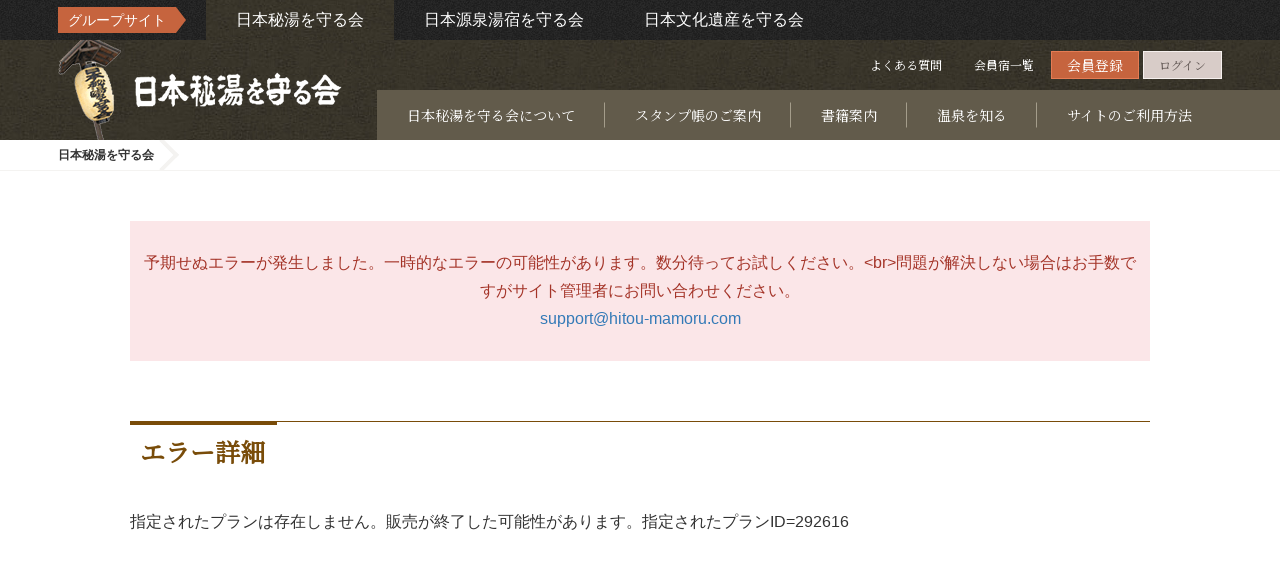

--- FILE ---
content_type: text/html; charset=UTF-8
request_url: https://www.hitou.or.jp/provider/hotel_plan?providerId=695&planId=292616
body_size: 9110
content:
 





    	














<!DOCTYPE html>
<html lang="ja">
<head>
  <meta charset="UTF-8">
  <meta http-equiv="X-UA-Compatible" content="IE=edge">
  <meta name="viewport" content="width=device-width, initial-scale=1">
  
    
<!-- Google Tag Manager -->
<script type="text/javascript">
  //<![CDATA[
  (function(w,d,s,l,i){
    w[l]=w[l]||[];
    w[l].push({'gtm.start':new Date().getTime(),event:'gtm.js'});
    var f=d.getElementsByTagName(s)[0],
        j=d.createElement(s),
        dl=l!='dataLayer'?'&l='+l:'';
    j.async=true;
    j.src='https://www.googletagmanager.com/gtm.js?id='+i+dl;
    f.parentNode.insertBefore(j,f);
  })(window,document,'script','dataLayer','GTM-NF6PDPS');
  //]]>
  </script>
  <!-- End Google Tag Manager -->
  
  
  <meta name="msvalidate.01" content="D5CF50235AF7D35B428B05C6DB50FC54" />
  
    <meta name="description" content="日本秘湯を守る会公式Webサイト｜日本秘湯を守る会会員旅館情報のご案内・宿泊予約サービスのご提供。日本秘湯を守る会は昭和５０年、３３軒の旅館によって結成され、現在では、秘湯の理念に共鳴した全国各地の温泉旅館が温泉という日本遺産を大切に守り地球環境を守ってゆける宿びとを目指し日本秘湯を守る会として活動しております。">
    <meta name="keyword" content="日本秘湯を守る会,秘湯,温泉,旅館,宿,旅,旅行,秘境,露天風呂,宿泊予約,日本の秘湯,一軒宿,源泉">
  
  
  
    <meta property="og:title" content="エラーが発生しました - 日本秘湯を守る会 公式Webサイト" />
    <meta property="og:type" content="website" />
    <meta property="og:url" content="https://www.hitou.or.jp" />
    
      <meta property="og:image" content="https://img.hitou.or.jp/images/resized/ogp.jpg" />
    
    <meta property="og:site_name" content="日本秘湯を守る会" />
    <meta property="og:description" content="日本秘湯を守る会公式Webサイト｜日本秘湯を守る会会員旅館情報のご案内・宿泊予約サービスのご提供。日本秘湯を守る会は昭和５０年、３３軒の旅館によって結成され、現在では、秘湯の理念に共鳴した全国各地の温泉旅館が温泉という日本遺産を大切に守り地球環境を守ってゆける宿びとを目指し日本秘湯を守る会として活動しております。" />
  
  
  <!-- The above 3 meta hitous.tags *must* come first in the head; any other head content must come *after* these hitous.tags -->
  <title>エラーが発生しました - 日本秘湯を守る会 公式Webサイト</title>
  <link rel="apple-touch-icon" type="image/png" href="https://img.hitou.or.jp/images/resized/favicon/favi_180x180.png">
  <link rel="icon" type="image/png" href="https://img.hitou.or.jp/images/resized/favicon/favi_192x192.png">

  <!-- Bootstrap -->
  <link href="/assets/css/bootstrap/css/bootstrap.min.css" rel="stylesheet">
  <link href="/assets/css/lightbox.min.css" rel="stylesheet">
  <link href="/assets/css/flexslider.css" rel="stylesheet">
  <!-- <link rel="preconnect" href="https://fonts.googleapis.com">
<link rel="preconnect" href="https://fonts.gstatic.com" crossorigin>
<link rel="stylesheet" href="https://fonts.googleapis.com/css?family=Noto+Serif+JP&display=swap">
<link rel="stylesheet" href="https://fonts.googleapis.com/icon?family=Material+Icons">
<link rel="stylesheet" type="text/css" href="/assets/css/style_pc.css?15" media="screen and (min-width:769px)">
<link rel="stylesheet" type="text/css" href="/assets/css/style_sp.css?15" media="screen and (max-width:768px)">
<link rel="stylesheet" type="text/css" href="/assets/css/style_pc.css?15" media="print">

    <link rel="stylesheet" type="text/css" href="/assets/css/style_app.min.css?41">
  

 -->
  <link href="/assets/css/room_usage.css" rel="stylesheet">
  <link rel="preconnect" href="https://fonts.googleapis.com">
<link rel="preconnect" href="https://fonts.gstatic.com" crossorigin>
<link rel="stylesheet" href="https://fonts.googleapis.com/css?family=Noto+Serif+JP&display=swap">
<link rel="stylesheet" href="https://fonts.googleapis.com/icon?family=Material+Icons">
<link rel="stylesheet" type="text/css" href="/assets/css/style_pc.css?15" media="screen and (min-width:769px)">
<link rel="stylesheet" type="text/css" href="/assets/css/style_sp.css?15" media="screen and (max-width:768px)">
<link rel="stylesheet" type="text/css" href="/assets/css/style_pc.css?15" media="print">

    <link rel="stylesheet" type="text/css" href="/assets/css/style_app.min.css?41">
  


  <style type="text/css">
    <!--
    /* update 20241212 */
/* 汎用 */
span.list01__pageLink01,span.list01__pageLink02 {cursor: pointer;}
.-red02 {color:#a82828!important;}
@media screen and (max-width: 768px) {
}
@media screen and (min-width: 769px) {
  .nav02__inner {margin: 30px 0;}
  .cont02__inner{margin-top:40px;margin-bottom:40px;}
  .-mr10 {margin-right: 10px;}
  .-mr20 {margin-right: 20px;}
  .-w280 {width: 280px;}
  .-w100p {width: 100%;}
  .-subtract300 {width: calc( 100% - 300px );}
  .-r80 {right: 80px;}
  .-r340 {right: 340px;}
}
/* 旅の目的からプランを探す */
.column01.-plan .column01__imgWrapper {max-height: 115px;overflow: hidden;}
/* 日本秘湯を守る会について */
@media screen and (min-width: 769px) {
  .defList04__contImgWrapper.-col2 {width: 200px;}
  .defList04__contImgWrapper.-col2 .defList04__contImg01 {width: 90px;}
}
/* 日本の秘湯　ガイドブックのご案内 */
.column07.-guideBook .column07__img {max-width: 100%;}
/* サイトのご利用方法 */
.usageWrap .cont08__img {border: 1px solid #dcdcdc;}
.usageWrap .cont08__txtWrapper {width: 100%;}
/*スタンプ帳のご案内*/
.-underline {text-decoration: underline;}
.list03.-num .list03__list02 {counter-reset: item;}
.list03.-num .list03__item02 {counter-increment: item;}
.list03.-num .list03__item02::before {content: counter(item)')';}
@media screen and (min-width: 769px) {
  .text01.-stamp .text01__desc {font-size: 18px;}
  .defList01__inner {margin-top: 30px;}
  .defList01__defList {display: flex;flex-wrap: wrap;border-top: 1px solid #b3b3b3;}
  .defList01__defTtl,
  .defList01__defDesc {padding: 15px 20px;border-bottom: 1px solid #b3b3b3;box-sizing: border-box;font-size: 18px;line-height: 1.6;}
  .defList01__defTtl {flex-basis: 28%;max-width: 28%;font-weight: bold;color: #794c09;}
  .defList01__defDesc {flex-basis: calc(100% - 28%);max-width: calc(100% - 28%);color: #323232;}
  .defList01__link {color: #794c09;text-decoration: underline;}
  .defList01__link:hover,.defList01__link:focus {color: #794c09;text-decoration: none;}
}
@media screen and (max-width: 768px) {
  .text01.-stamp .text01__desc {font-size: 3.2vw;}
  .defList01__inner {margin-top: 4vw;}
  .defList01.-vertical .defList01__defList {flex-direction: column;}
  .defList01.-vertical .defList01__defTtl {flex-basis: 100%;max-width: 100%;border-bottom: none;padding-bottom: 0;}
  .defList01.-vertical .defList01__defDesc {flex-basis: 100%;max-width: 100%;padding-top: 0;}
  .defList01__defList {display: flex;flex-wrap: wrap;border-top: 1px solid #b3b3b3;}
  .defList01__defTtl,
  .defList01__defDesc {padding: 3.33vw 2.66vw;border-bottom: 1px solid #b3b3b3;box-sizing: border-box;font-size: 3.2vw;line-height: 1.6;}
  .defList01__defTtl {flex-basis: 46%;max-width: 46%;font-weight: bold;color: #794c09;}
  .defList01__defDesc {flex-basis: calc(100% - 46%);max-width: calc(100% - 46%);color: #323232;}
  .defList01__link {color: #794c09;text-decoration: underline;}
  .defList01__link:hover,.defList01__link:focus {color: #794c09;text-decoration: none;}
}
/*「日本温泉文化を守る会」の結成と、組織体制の変更につきまして*/
.text02__imgWrapper {text-align: center}
.text02__img {max-width: 100%;}
/* キービジュアルの上書き（削除不可）*/
@media screen and (min-width: 769px) {
  .kv {
  background:url(https://img.hitou.or.jp/images/resized/static/img/top/kv/kv_pc_asunaro.jpg) no-repeat;
  background-position: center top;
  }
}
@media screen and (max-width: 768px) {
  .kv__inner {
  background:url(https://img.hitou.or.jp/images/resized/static/img/top/kv/kv_sp_asunaro.jpg) no-repeat;
  background-position: center top;
  background-size:100% auto;
  }
}
/* 下層検索フォーム */
@media screen and (min-width: 769px) {
  .search02__defTtl03 {flex-grow: 0;flex-shrink: 0;}
  .search02__checkboxList03 {flex-wrap: wrap;}
  .search02__checkboxItem03 {margin-bottom: 15px;}
  .search02__label:before {flex-basis: 15px;max-width: 15px;flex-grow: 0;flex-shrink: 0;}
}
@media screen and (max-width: 768px) {
  .search02__label:before {flex-basis: 3.4666666667vw;max-width: 3.4666666667vw;flex-grow: 0;flex-shrink: 0;}
}
/* プラン詳細 */
#plan .cont02__inner01-2 .text02__ttl{font-size: 22px;line-height: 1.4;font-family: "游明朝", YuMincho, "ヒラギノ明朝 ProN W3", "Hiragino Mincho ProN", "HG明朝E", "ＭＳ Ｐ明朝", "ＭＳ 明朝", "Noto Serif JP", serif;}
@media screen and (max-width: 768px) {
  #plan .cont02__inner01-2 .text02__ttl{font-size: 4.5vw;margin-top:2vw;}
  .nav02__inner{margin:0 0 3vw}
  .cont02__inner{margin:0;}
}
/* 重要なお知らせSP */
@media screen and (max-width: 768px) {
  .container01__inner01.criticalcontent{padding:2vw;}
  .container01__inner01.criticalcontent a{font-size:3.25vw;}
}
/* 外部サイトバナー */
@media screen and (min-width: 769px) {
  .column03.-topBottomLink .column03__inner {padding-top: 0;}
  .column03.-topBottomLink .column03__list {flex-wrap: wrap;width:1164px;}
  .column03.-topBottomLink .column03__item {margin-right: 2.5%;}
  .column03.-topBottomLink .column03__item.-long {flex-basis: 100%;max-width: 100%;margin-bottom: 2.5%;}
  .column03.-topBottomLink .column03__item.-notMask .column03__imgWrapper::after {display: none;}
  .column03.-topBottomLink .column03__item:nth-child(3){margin-right: 0;}
}
@media screen and (max-width: 768px) {
  .column03.-topBottomLink .column03__inner {padding-top: 0;}
  .column03.-topBottomLink .column03__item.-notMask .column03__txtWrapper {height: 34vw;}
  .column03.-topBottomLink .column03__item.-notMask .column03__imgWrapper {;width: 100%;height: auto;}
  .column03.-topBottomLink .column03__item.-notMask .column03__imgWrapper::after {display: none;}
}

.title__note {
    padding-left: 10px;
    color: #323232;
}
@media screen and (max-width: 768px) {
  .title__note {
    font-size: 3.7333333333vw;
  }
}

/*トップページ グループサイトバナーリスト*/
@media screen and (min-width: 769px) {
  .groupBnr {
    margin-top: 60px;
  }
  .groupBnr__inner {
    width: 1164px;
    padding: 0 14px;
  }
  .groupBnr__list {
    display: flex;
    justify-content: center;
  }
  .groupBnr__item:not(:first-child) {
    margin-left: 30px;
  }
  .groupBnr__link {
    display: block;
    transition: .2s;
  }
  .groupBnr__link:hover {
    transform: translateY(-3px);
    box-shadow: 0 0 20px -5px rgb(0 0 0 / 30%);
  }
  .groupBnr__list.-text .groupBnr__item:not(:first-child) {
    margin-left: 50px;
  }
  .groupBnr__list.-text .groupBnr__link {
    color: #323232;
    text-decoration: underline;
  }
  .groupBnr__list.-text .groupBnr__link:hover {
    text-decoration: none;
    transform: translateY(0);
    box-shadow: none;
  }
}
@media screen and (max-width: 768px) {
  .groupBnr {
    margin-top: 5vw;
  }
  .groupBnr__inner {
  }
  .groupBnr__list {
    display: flex;
    justify-content: space-between;
    flex-wrap: wrap;
  }
  .groupBnr__item {
    width: 80%;
    margin: 0 auto 4%;
  }
  .groupBnr__list.-text {
    justify-content: center;
  }
  .groupBnr__list.-text .groupBnr__item {
    width: 38vw;
  }
  .groupBnr__list.-text .groupBnr__link {
    color: #323232;
    text-decoration: underline;
    font-size: 3.5vw;
  }
  .groupBnr__list.-text .groupBnr__link:hover {
    text-decoration: none;
    transform: translateY(0);
    box-shadow: none;
  }
}

/*共通ナビ修正*/
.commonNav__link:focus{background:rgba(0,0,0,0.2);color:#fff;text-decoration:none}
.commonNav__item:nth-child(2){order:3}
@media screen and (min-width: 769px) {
  .commonNav {background: url(https://hitou-web-dev.s3.ap-northeast-1.amazonaws.com/images/common/bg/bg_black01.jpg)}
  .commonNav__item.-hitou{background:url(/assets/img/common/bg_brown01.jpg) repeat center}
  .commonNav__item.-bunkaisan,.commonNav__item.-gensen{background:none}
}

/* キャンペーンバナー */
@media screen and (min-width: 769px) {
  .column03.-searchBottomLink .column03__inner {padding: 0;}
  .column03.-searchBottomLink .column03__list {flex-wrap: wrap;width:1164px;padding-bottom:70px;}
  .column03.-searchBottomLink .column03__item {flex-basis: 100%;max-width: 100%;margin-right: 0;}
  .column03.-searchBottomLink .column03__item:not(:last-child) {margin-bottom: 15px;}
  .column03.-searchBottomLink .column03__item .column03__imgWrapper {position: relative; top: 0;right: 0;}
  .column03.-searchBottomLink .column03__item .column03__imgWrapper::after {display: none;}
  .column03.-searchBottomLink .column03__item .column03__link {border: none;}
  .column03.-searchBottomLink .column03__item .column03__linkInner {padding: 0;border: none;}
  .column03.-searchBottomLink .column03__item .column03__txtWrapper {height: auto;}
  .column03.-searchBottomLink .column03__item .column03__txtWrapper:after,
  .column03.-searchBottomLink .column03__item .column03__txtWrapper:before {display: none;}
}
@media screen and (max-width: 768px) {
  .column03.-searchBottomLink .column03__inner {padding: 0;}
  .column03.-searchBottomLink .column03__item .column03__link {border: none;}
  .column03.-searchBottomLink .column03__item .column03__linkInner {padding: 0;border: none;}
  .column03.-searchBottomLink .column03__item .column03__imgWrapper {position: relative;top: 0;right: 0;width: 100%;height: auto;}
  .column03.-searchBottomLink .column03__item .column03__imgWrapper::after {display: none;}
  .column03.-searchBottomLink .column03__item .column03__txtWrapper {height: auto;}
  .column03.-searchBottomLink .column03__item .column03__txtWrapper:after,
  .column03.-searchBottomLink .column03__item .column03__txtWrapper:before {display: none;}
}

/*トップページのコンテンツの順番を変更*/
main{display:flex;flex-wrap:wrap}
.kv{order:1;width:100%}
.search01{order:2;width:100%}
main > .container01{width:100%;order:6}
main > .container01:nth-child(3){order:5}
main > .container01:nth-child(4){order:3}
main > .container01:nth-child(5){order:4}
@media screen and (min-width: 769px) {
main > .container01:nth-child(3) .container01__inner01{position:relative;top:0;margin-bottom:0}
main > .container01:nth-child(4) .container01__inner01{margin-top: -180px;padding:0}
main > .container01:nth-child(5){order:4;margin-top:-50px}
}
@media screen and (max-width: 768px) {
.search01__inner01{padding-bottom:30px}
main > .container01:nth-child(4) .container01__inner01{padding: 5vw 1.33vw 0;}
main > .container01:nth-child(5) .container01__inner01{padding-top: 8vw;margin-top:0;background:#eeebe7}
}

/*pagetop*/
.pagetop{position:fixed}

/** #4125 暫定対応 新規会員登録フォームのグループサイト情報共有同意チェックボックスが表示されない */
@media screen and (max-width: 768px) {
  #form01__checkbox_agree_share + label > .form01__checkboxLabelTxt {
    font-size:80%;
  }
}

/*当サイトでの県民割（ブロック割）対応につきまして*/
.discount.-mb {margin-bottom: 25px}
.discount__inner{background:#fff;padding:20px}
.discount__list{line-height:1.5}
.discount__ttl{font-size:17px;font-weight:700;color:#e60012}
.discount__txt{font-family:"ヒラギノ角ゴ Pro W3","Hiragino Kaku Gothic Pro","メイリオ",Meiryo,"ＭＳ Ｐゴシック",sans-serif!important;margin-top:10px}
.discount__link{color:#794c09;text-decoration: underline}
.discount__link:hover{color: #794c09;text-decoration: none}
@media screen and (max-width: 768px) {
/*.discount{padding-top:10.6666666667vw}*/
.discount.-mb {margin-bottom: 5vw}
.discount__ttl{font-size: 3.73vw}
.discount__txt{font-size: 3.2vw}
}

/* よくある質問 */
@media screen and (min-width: 769px) {
.cont08__imgWrapper.-large.-w470 {flex-basis: 470px}
}

/* 既存パーツ修正 */
.title02__h2 {line-height: 1.2;}
.table08__table {border-bottom: 1px solid #e6e6e6;border-collapse: separate}
#languageSelector option{color:#000}

/* お問い合わせ導線追加 */
.header__navItem:nth-child(5):after {
display: block
}
.contact01__inner {
margin-top: 45px;
}
.contact01__desc01 {
text-align: center;
}
.contact01__link01 {
display: block;
width: 380px;
margin: 30px auto 0;
padding: 15px;
box-sizing: border-box;
background: #c6643e;
font-size: 20px;
font-weight: bold;
color: #fff;
line-height: 1.6;
text-align: center;
text-decoration: none;
transition: background 0.2s, color 0.2s;
}
.contact01__link01:hover {
background: #f25112;
color: #fff;
text-decoration: none;
}
@media screen and (max-width: 768px) {
.contact01__inner {
margin-top: 5vw;
}
.contact01__desc01 {
text-align: left;
font-size: 3.5vw;
line-height: 1.3;
}
.contact01__link01 {
width: 97%;
margin-top: 6.66vw;
padding: 3.33vw 0;
background: #c6643e;
font-size: 3.73vw;
}
}

/* 創設者　岩木一二三語録ページ追加 */
.button01.-founder .button01__item {
  display: flex;
}
.button01.-founder .button01__link {
  display: flex;
  justify-content: center;
  align-items: center;
  flex-direction: column;
  flex-grow: 1;
}

.kv__link__wrapper {
   text-align: center;
}

@media screen and (min-width: 769px) {
  .search01__inner {
    top: -200px;
  }
  .kv__link {
    display: inline-block;
  }
}

/* お知らせテーブル調整 */
@media screen and (min-width: 769px) {
.table08.-custom01 .table08__col03 {width: 190px}
.table08.-custom01 .table08__col04 {width: 190px}
.table08.-custom01 .table08__col05 {width: 350px}
}
@media screen and (max-width: 768px) {
.table08.-custom01 .table08__col01 {width: 16vw}
.table08.-custom01 .table08__col02 {width: 25vw}
.table08.-custom01 .table08__col03 {width: 16.5vw}
.table08.-custom01 .table08__col04 {width: 16.5vw}
.table08.-custom01 .table08__col05 {width: 26vw}
}
    -->
  </style>
</head>

<body id="pagetop" data-controller="">
  
    
<!-- Google Tag Manager (noscript) -->
<noscript><iframe src="https://www.googletagmanager.com/ns.html?id=GTM-NF6PDPS"
height="0" width="0" style="display:none;visibility:hidden"></iframe></noscript>
<!-- End Google Tag Manager (noscript) -->
  
  





<input type="hidden" id="JSM_loginFailed" value="ログインに失敗しました" />

<input type="hidden" id="JSM_enterCardNumber" value="カード番号を入力してください" />

<input type="hidden" id="JSM_registerPrompt" value="登録しますか?" />

<input type="hidden" id="JSM_deletePrompt" value="削除しますか？" />

<input type="hidden" id="JSM_mandatoryOverallRating" value="総合評価は必須選択です。選択して下さい。" />

<input type="hidden" id="JSM_postReviewPrompt" value="クチコミを投稿しますか？" />

<input type="hidden" id="JSM_updateOptionQuantity" value="オプション数量を更新しますか?" />

<input type="hidden" id="JSM_updated" value="更新しました" />

<input type="hidden" id="JSM_unsubscribePrompt" value="退会しますか?" />

<input type="hidden" id="JSM_unsubscribed" value="退会しました。" />

<input type="hidden" id="JSM_emailChangedLogout" value="Emailを変更しました。ログアウトします。新しいEメールとパスワードでログインしてください。" />

<input type="hidden" id="JSM_cancelPrompt" value="解除しますか?" />

<input type="hidden" id="JSM_cancelled" value="解除しました" />

<input type="hidden" id="JSM_cancellationFailed" value="解除できませんでした" />

<input type="hidden" id="JSM_noAvailableRooms" value="ご用意できる部屋がありません。" />

<input type="hidden" id="JSM_overlapReseravtionConfirm" value="ご利用内容を変更しますか？" />

<input type="hidden" id="JSM_specifyKeywords" value="キーワードを指定してください。空白区切りで複数指定できます。" />

<input type="hidden" id="JSM_enterMoreThanTwoChars" value="2文字以上の語を入力してください。空白区切りで複数指定した場合、1文字の語は無視されます" />

<input type="hidden" id="JSM_keywordLengthLimit" value="キーワードは32文字以内で指定してください。" />

<input type="hidden" id="JSM_keywordLimit" value="キーワードは4語まで指定できます。" />

<input type="hidden" id="JSM_selectAtLeastOneIndication" value="1つ以上の適応症を選択してください" />

<input type="hidden" id="JSM_checkoutAfterCheckin" value="チェックアウト日はチェックイン日以降を指定して下さい。" />

<input type="hidden" id="JSM_commonHotelTitle" value="宿泊" />

<input type="hidden" id="JSM_commonActivityTitle" value="宿泊" />

<input type="hidden" id="JSM_commonCurrency" value="円" />

<input type="hidden" id="JSM_titlePlanBrowsingHistory" value="閲覧履歴" />


  	<div id="loading2" style="display:none">
		<img src="/assets/images/loader.svg" width="100" height="100" alt="Loading..." />
	</div>
  
    






























  <div class="print-none">
  <div class="system-message-on-top" style="display:none"><p>お得なキャンペーンがあります。<a href="#">詳しくはこちら</a></p></div>
  </div>


<style type="text/css">
  body { 
    /* background-color: #fdfae5;*/ 
  }
  .header {
    /* background-image: none; */
  }
</style>

  




<div class="commonNav -printHidden">
  <div class="commonNav__inner">
    <dl class="commonNav__dl">
      <dt class="commonNav__dt">グループサイト</dt>
      <dd class="commonNav__dd">
        <ul class="commonNav__list">
          
            <li class="commonNav__item -hitou">
              <a href="https://www.hitou.or.jp" class="commonNav__link" target="_blank">日本秘湯を守る会</a>
            </li>
          
            <li class="commonNav__item -bunkaisan">
              <a href="https://yoyaku.nihon-bunkaisan.org" class="commonNav__link" target="_blank">日本文化遺産を守る会</a>
            </li>
          
            <li class="commonNav__item -gensen">
              <a href="https://yoyaku.nihon-gensenyuyado.org" class="commonNav__link" target="_blank">日本源泉湯宿を守る会</a>
            </li>
          
        </ul>
      </dd>
    </dl>
  </div>
</div>


<header class="header">
    <input type="hidden" id="currentLangCode" name="currentLangCode" value="ja" />

    <input type="hidden" id="isEN" name="isEN" value="false" />

    <input type="hidden" id="isJA" name="isJA" value="true" />

    <input type="hidden" id="languagePathPrefix" name="languagePathPrefix" value="" />

    <input type="hidden" id="HTTPMETHOD_USED_TO_DISPLAY_BY_THIS_PAGE" name="HTTPMETHOD_USED_TO_DISPLAY_BY_THIS_PAGE" value="GET" />

    
    <div class="header__inner" >
      <a href="/" class="header__h1Link">
        <h1 class="header__h1">
          <picture class="header__imgWrapper">
            <source srcset="https://img.hitou.or.jp/images/logo/prod/1/logo-front.png?20260118033151" media="(max-width:768px)">
            <img id="mainLogo" src="https://img.hitou.or.jp/images/logo/prod/1/logo-front.png?20260118033151" alt="日本秘湯を守る会" title="日本秘湯を守る会/7.4.177.405" class="header__img">
          </picture>
        </h1>
      </a>
      <div class="header__listWrapper">
        <button class="header__button -spOnly" data-header-btn="">
          <div class="header__buttonBar"></div>
          <div class="header__buttonBar"></div>
          <div class="header__buttonBar"></div>
        </button>
        <ul class="header__list">
          
            <li class="header__item -pcOnly">
              <a href="/static/faq" class="header__link">よくある質問</a>
            </li>
          
        
        <li class="header__item -pcOnly">
          
            <a href="/provider/list" class="header__link">会員宿一覧</a>
          
        </li>          
        
          <input type="hidden" id="languageSelector" name="languageSelector" value="ja" />

        
        
          <li class="header__item"><a href="/customer/signup" class="header__link -orange signuplink">会員登録</a></li>
          <li class="header__item"><a rel="nofollow" id="login-link" href="javascript:void(0)" class="header__link -white">ログイン</a></li>
        
        <!--
        <li class="header__item -pcOnly"><a href="#" class="header__link -lang">English</a></li>
        -->
        </ul>
        

<nav class="header__nav" data-header-cont="">
  <ul class="header__navList">
    
      <li class="header__navItem">
        
          <a href="/static/about_us" class="header__navLink" >日本秘湯を守る会について</a>
        
      </li>
    
      <li class="header__navItem">
        
          <a href="/static/stamp_ledger_guide" class="header__navLink" >スタンプ帳のご案内</a>
        
      </li>
    
      <li class="header__navItem">
        
          <a href="/static/book_guide" class="header__navLink" >書籍案内</a>
        
      </li>
    
      <li class="header__navItem">
        
          <p class="header__navLink" data-pulldown-btn="" data-toggle-btn="header-nav">温泉を知る</p>
          <div class="header__navListWrapper02" data-pulldown-cont="" data-toggle-cont="header-nav">
            <ul class="header__navList02">
              
                <li class="header__navItem02">
                  <a href="/static/spa_guide_main" class="header__navLink02" >温泉について</a>
                </li>
              
                <li class="header__navItem02">
                  <a href="/static/spa_guide_type" class="header__navLink02" >温泉の種類</a>
                </li>
              
                <li class="header__navItem02">
                  <a href="/static/spa_guide_efficacy" class="header__navLink02" >温泉の効能</a>
                </li>
              
                <li class="header__navItem02">
                  <a href="/static/spa_guide_howto_bathe" class="header__navLink02" >温泉の上手な入浴方法</a>
                </li>
              
                <li class="header__navItem02">
                  <a href="/static/spa_guide_howto_enjoy" class="header__navLink02" >温泉の楽しみ方</a>
                </li>
              
            </ul>
          </div>
        
      </li>
    
      <li class="header__navItem">
        
          <a href="/static/site_usage" class="header__navLink" >サイトのご利用方法</a>
        
      </li>
    
  </ul>

      </div>
    </div>
  </header>


    









  <div class="breadcrumb -printHidden">
  <div class="breadcrumb__inner">
    <ol class="breadcrumb__list" itemscope="" itemtype="http://schema.org/BreadcrumbList">
      <li class="breadcrumb__item" itemprop="itemListElement" itemscope="" itemtype="http://schema.org/ListItem">
        <a class="breadcrumb__link" itemprop="item" href="/">
          <span class="breadcrumb__txt -home" itemprop="name">日本秘湯を守る会</span>
        </a>
        <meta itemprop="position" content="1">
      </li>
      
      <li class="breadcrumb__item" itemprop="itemListElement" itemscope="" itemtype="http://schema.org/ListItem">
        <span class="breadcrumb__txt" itemprop="name">
          <h1></h1>
        </span>
        
          <meta itemprop="position" content="3">
        
      </li>
    </ol>
  </div>
</div>


  
  


  <main onclick>
    <div class="container01">
      <div class="container01__inner01 -white">
        
<div class="container01__inner04">
  <div class="caption01">
    <div class="caption01__inner">
      <p class="caption01__txt">予期せぬエラーが発生しました。一時的なエラーの可能性があります。数分待ってお試しください。&lt;br&gt;問題が解決しない場合はお手数ですがサイト管理者にお問い合わせください。
      
         <br><a href="mailto:support@hitou-mamoru.com">support@hitou-mamoru.com</a>
      
      </p>
    </div>
  </div>
  
    <div class="title03">
      <div class="title03__inner">
        <h3 class="title03__h3">エラー詳細</h3>
      </div>
    </div>
    <div class="text01">
      <div class="text01__inner">
         
          <p class="text01__desc text01__desc__error">指定されたプランは存在しません。販売が終了した可能性があります。指定されたプランID=292616</p>
        
      </div>
    </div>    
  
</div>  

      </div>
    </div>
  </main>
  
    <section>
      

  











<!-- teplatenane:app_footer -->
<footer class="footer">
    <div class="footer__inner01">
      <div class="footer__inner01-1 -cont01">
        <a href="#pagetop" class="footer__logoLink">日本秘湯を守る会</a>
        <ul class="footer__list">
          
            <li class="footer__item">
              <a href="/static/about_us" class="footer__link">日本秘湯を守る会について</a>
            </li>
          
            <li class="footer__item">
              <a href="/static/book_founder" class="footer__link">創設者　岩木一二三語録</a>
            </li>
          
            <li class="footer__item">
              <a href="/static/book_guide" class="footer__link">日本の秘湯 ガイドブックのご案内</a>
            </li>
          
            <li class="footer__item">
              <a href="/static/faq" class="footer__link">よくある質問</a>
            </li>
          
            <li class="footer__item">
              <a href="/static/geothermal_guide" class="footer__link">地熱対策緊急特集</a>
            </li>
          
            <li class="footer__item">
              <a href="/static/SITE_USAGE" class="footer__link">サイトのご利用方法</a>
            </li>
          
            <li class="footer__item">
              <a href="/static/spa_guide_howto_enjoy" class="footer__link">温泉の楽しみ方</a>
            </li>
          
            <li class="footer__item">
              <a href="/static/stamp_ledger_guide" class="footer__link">スタンプ帳のご案内</a>
            </li>
          
          
          <li class="footer__item">
            <a href="/provider/list" 
            class="footer__link">会員宿一覧</a>
          </li>          
        </ul>
      </div>
      <div class="footer__inner01-1 -cont02">
        <p class="footer__ttl" data-toggle-btn="footer-pref">都道府県から探す</p>
        <div class="footer__listWrapper -active" data-toggle-cont="footer-pref">
          <ul class="footer__list">
            
              
                
                  <li class="footer__item">
                    <a href="/provider/search?ms=1&amp;un=on&amp;unguest=on&amp;r=1&amp;providerType=0&amp;roomUsage=010000000&amp;pref=1" class="footer__link">北海道</a>
                  </li>
                
              
            
              
                
              
                
                  <li class="footer__item">
                    <a href="/provider/search?ms=1&amp;un=on&amp;unguest=on&amp;r=1&amp;providerType=0&amp;roomUsage=010000000&amp;pref=3" class="footer__link">岩手県</a>
                  </li>
                
              
                
                  <li class="footer__item">
                    <a href="/provider/search?ms=1&amp;un=on&amp;unguest=on&amp;r=1&amp;providerType=0&amp;roomUsage=010000000&amp;pref=4" class="footer__link">宮城県</a>
                  </li>
                
              
                
                  <li class="footer__item">
                    <a href="/provider/search?ms=1&amp;un=on&amp;unguest=on&amp;r=1&amp;providerType=0&amp;roomUsage=010000000&amp;pref=5" class="footer__link">秋田県</a>
                  </li>
                
              
                
                  <li class="footer__item">
                    <a href="/provider/search?ms=1&amp;un=on&amp;unguest=on&amp;r=1&amp;providerType=0&amp;roomUsage=010000000&amp;pref=6" class="footer__link">山形県</a>
                  </li>
                
              
                
                  <li class="footer__item">
                    <a href="/provider/search?ms=1&amp;un=on&amp;unguest=on&amp;r=1&amp;providerType=0&amp;roomUsage=010000000&amp;pref=7" class="footer__link">福島県</a>
                  </li>
                
              
            
              
                
                  <li class="footer__item">
                    <a href="/provider/search?ms=1&amp;un=on&amp;unguest=on&amp;r=1&amp;providerType=0&amp;roomUsage=010000000&amp;pref=8" class="footer__link">茨城県</a>
                  </li>
                
              
                
                  <li class="footer__item">
                    <a href="/provider/search?ms=1&amp;un=on&amp;unguest=on&amp;r=1&amp;providerType=0&amp;roomUsage=010000000&amp;pref=9" class="footer__link">栃木県</a>
                  </li>
                
              
                
                  <li class="footer__item">
                    <a href="/provider/search?ms=1&amp;un=on&amp;unguest=on&amp;r=1&amp;providerType=0&amp;roomUsage=010000000&amp;pref=10" class="footer__link">群馬県</a>
                  </li>
                
              
                
                  <li class="footer__item">
                    <a href="/provider/search?ms=1&amp;un=on&amp;unguest=on&amp;r=1&amp;providerType=0&amp;roomUsage=010000000&amp;pref=11" class="footer__link">埼玉県</a>
                  </li>
                
              
                
              
                
                  <li class="footer__item">
                    <a href="/provider/search?ms=1&amp;un=on&amp;unguest=on&amp;r=1&amp;providerType=0&amp;roomUsage=010000000&amp;pref=13" class="footer__link">東京都</a>
                  </li>
                
              
                
              
                
                  <li class="footer__item">
                    <a href="/provider/search?ms=1&amp;un=on&amp;unguest=on&amp;r=1&amp;providerType=0&amp;roomUsage=010000000&amp;pref=19" class="footer__link">山梨県</a>
                  </li>
                
              
            
              
                
                  <li class="footer__item">
                    <a href="/provider/search?ms=1&amp;un=on&amp;unguest=on&amp;r=1&amp;providerType=0&amp;roomUsage=010000000&amp;pref=15" class="footer__link">新潟県</a>
                  </li>
                
              
                
              
                
              
                
                  <li class="footer__item">
                    <a href="/provider/search?ms=1&amp;un=on&amp;unguest=on&amp;r=1&amp;providerType=0&amp;roomUsage=010000000&amp;pref=18" class="footer__link">福井県</a>
                  </li>
                
              
                
                  <li class="footer__item">
                    <a href="/provider/search?ms=1&amp;un=on&amp;unguest=on&amp;r=1&amp;providerType=0&amp;roomUsage=010000000&amp;pref=20" class="footer__link">長野県</a>
                  </li>
                
              
            
              
                
                  <li class="footer__item">
                    <a href="/provider/search?ms=1&amp;un=on&amp;unguest=on&amp;r=1&amp;providerType=0&amp;roomUsage=010000000&amp;pref=21" class="footer__link">岐阜県</a>
                  </li>
                
              
                
                  <li class="footer__item">
                    <a href="/provider/search?ms=1&amp;un=on&amp;unguest=on&amp;r=1&amp;providerType=0&amp;roomUsage=010000000&amp;pref=22" class="footer__link">静岡県</a>
                  </li>
                
              
                
              
                
              
            
              
                
              
                
              
                
              
                
              
                
                  <li class="footer__item">
                    <a href="/provider/search?ms=1&amp;un=on&amp;unguest=on&amp;r=1&amp;providerType=0&amp;roomUsage=010000000&amp;pref=29" class="footer__link">奈良県</a>
                  </li>
                
              
                
                  <li class="footer__item">
                    <a href="/provider/search?ms=1&amp;un=on&amp;unguest=on&amp;r=1&amp;providerType=0&amp;roomUsage=010000000&amp;pref=30" class="footer__link">和歌山県</a>
                  </li>
                
              
                
                  <li class="footer__item">
                    <a href="/provider/search?ms=1&amp;un=on&amp;unguest=on&amp;r=1&amp;providerType=0&amp;roomUsage=010000000&amp;pref=31" class="footer__link">鳥取県</a>
                  </li>
                
              
                
                  <li class="footer__item">
                    <a href="/provider/search?ms=1&amp;un=on&amp;unguest=on&amp;r=1&amp;providerType=0&amp;roomUsage=010000000&amp;pref=32" class="footer__link">島根県</a>
                  </li>
                
              
                
              
                
                  <li class="footer__item">
                    <a href="/provider/search?ms=1&amp;un=on&amp;unguest=on&amp;r=1&amp;providerType=0&amp;roomUsage=010000000&amp;pref=34" class="footer__link">広島県</a>
                  </li>
                
              
                
              
                
              
                
              
                
              
                
              
            
              
                
              
                
              
                
                  <li class="footer__item">
                    <a href="/provider/search?ms=1&amp;un=on&amp;unguest=on&amp;r=1&amp;providerType=0&amp;roomUsage=010000000&amp;pref=42" class="footer__link">長崎県</a>
                  </li>
                
              
                
                  <li class="footer__item">
                    <a href="/provider/search?ms=1&amp;un=on&amp;unguest=on&amp;r=1&amp;providerType=0&amp;roomUsage=010000000&amp;pref=43" class="footer__link">熊本県</a>
                  </li>
                
              
                
                  <li class="footer__item">
                    <a href="/provider/search?ms=1&amp;un=on&amp;unguest=on&amp;r=1&amp;providerType=0&amp;roomUsage=010000000&amp;pref=44" class="footer__link">大分県</a>
                  </li>
                
              
                
              
                
                  <li class="footer__item">
                    <a href="/provider/search?ms=1&amp;un=on&amp;unguest=on&amp;r=1&amp;providerType=0&amp;roomUsage=010000000&amp;pref=46" class="footer__link">鹿児島県</a>
                  </li>
                
              
                
              
            
          </ul>
        </div>
      </div>
      
      <div class="footer__inner01-1 -cont03">
        <p class="footer__ttl" data-toggle-btn="footer-hotspring">温泉を知る</p>
        <div class="footer__listWrapper -active" data-toggle-cont="footer-hotspring">
          <ul class="footer__list">
            <li class="footer__item">
              <a href="/static/spa_guide_main" class="footer__link">温泉について</a>
            </li>
            <li class="footer__item">
              <a href="/static/spa_guide_type" class="footer__link">温泉の種類</a>
            </li>
            <li class="footer__item">
              <a href="/static/spa_guide_efficacy" class="footer__link">温泉の効能</a>
            </li>
            <li class="footer__item">
              <a href="/static/spa_guide_howto_bathe" class="footer__link">温泉の上手な入浴方法</a>
            </li>
            <li class="footer__item">
              <a href="/static/spa_guide_howto_enjoy" class="footer__link">温泉の楽しみ方</a>
            </li>
          </ul>
        </div>
      </div>
      
    </div>
    <div class="footer__inner02">
      





<ul class="footer__list02">
  
    <li class="footer__item02">
      <a href="/static/PRIVACY_POLICY" class="footer__link02">個人情報保護指針</a>
    </li>
  
    <li class="footer__item02">
      <a href="/static/rule" class="footer__link02">ご利用規約</a>
    </li>
  
    <li class="footer__item02">
      <a href="/static/sitemap" class="footer__link02">サイトマップ</a>
    </li>
  
    <li class="footer__item02">
      <a href="/static/sitepolicy" class="footer__link02">サイトポリシー</a>
    </li>
  
  
</ul>

      


<small class="footer__copyright">© Copyright （一社）日本秘湯を守る会 All rights reserved.(7.4.177)
  </small>

    </div>
  </footer>
  <div class="pagetop">
    <a href="#pagetop" class="pagetop__link"></a>
  </div>



    </section>
  
  <script src="//ajax.googleapis.com/ajax/libs/jquery/2.2.4/jquery.min.js" crossorigin="anonymous"></script> 

  <script src="/assets/js/lib/bootstrap.min.js"></script>
  <script src="/assets/js/lib/jquery.flexslider-min.js"></script>
  <script src="/assets/js/lib/lightbox.min.js"></script>
  
  
  



  <script src="/assets/js/main.min.js?111"></script>
  
    <script src="/assets/js/browsing_history.min.js?3"></script>
  


  



<div class="modal fade" data-backdrop="true" id="browsingHistoryDialog" tabindex="-1">
  <div class="modal-dialog">
    <div class="modal-content">
      <div class="modal-header">
        <button type="button" class="close" data-dismiss="modal"><span>×</span></button>
        <p class="modal-title h3"><span class="material-icons">format_list_bulleted</span> 閲覧履歴</p>
      </div>
      <div class="modal-body">
      </div>
      <div class="modal-footer">
        <button type="button" class="btn btn-default" data-dismiss="modal">Close</button>
      </div>
    </div>
  </div>
</div>



  
    <script src="/assets/js/login.min.js"></script>
    <script src="/assets/js/room_usage.min.js?v3"></script>
  
  


  
  <script src="/assets/js/scripts-dist-14.js"></script>

  
  <script src="/assets/js/multi_selector_dialog.min.js?v8"></script>
  <script src="/assets/js/search.min.js?15"></script>




  
</body>
</html>


--- FILE ---
content_type: application/javascript; charset=UTF-8
request_url: https://www.hitou.or.jp/assets/js/scripts-dist-14.js
body_size: 66944
content:
"use strict";function _defineProperty(e,t,a){return t in e?Object.defineProperty(e,t,{value:a,enumerable:!0,configurable:!0,writable:!0}):e[t]=a,e}function _createForOfIteratorHelper(e,t){var a="undefined"!=typeof Symbol&&e[Symbol.iterator]||e["@@iterator"];if(!a){if(Array.isArray(e)||(a=_unsupportedIterableToArray(e))||t&&e&&"number"==typeof e.length){a&&(e=a);var i=0,n=function(){};return{s:n,n:function(){return i>=e.length?{done:!0}:{done:!1,value:e[i++]}},e:function(e){throw e},f:n}}throw new TypeError("Invalid attempt to iterate non-iterable instance.\nIn order to be iterable, non-array objects must have a [Symbol.iterator]() method.")}var r,s=!0,o=!1;return{s:function(){a=a.call(e)},n:function(){var e=a.next();return s=e.done,e},e:function(e){o=!0,r=e},f:function(){try{s||null==a.return||a.return()}finally{if(o)throw r}}}}function _unsupportedIterableToArray(e,t){if(e){if("string"==typeof e)return _arrayLikeToArray(e,t);var a=Object.prototype.toString.call(e).slice(8,-1);return"Object"===a&&e.constructor&&(a=e.constructor.name),"Map"===a||"Set"===a?Array.from(e):"Arguments"===a||/^(?:Ui|I)nt(?:8|16|32)(?:Clamped)?Array$/.test(a)?_arrayLikeToArray(e,t):void 0}}function _arrayLikeToArray(e,t){(null==t||t>e.length)&&(t=e.length);for(var a=0,i=new Array(t);a<t;a++)i[a]=e[a];return i}function _typeof(e){return(_typeof="function"==typeof Symbol&&"symbol"==typeof Symbol.iterator?function(e){return typeof e}:function(e){return e&&"function"==typeof Symbol&&e.constructor===Symbol&&e!==Symbol.prototype?"symbol":typeof e})(e)}window.NodeList&&!NodeList.prototype.forEach&&(NodeList.prototype.forEach=Array.prototype.forEach);var __smoothScrollInstance,objectFitImages=function(){var e="fregante:object-fit-images",t=/(object-fit|object-position)\s*:\s*([-.\w\s%]+)/g,a="undefined"==typeof Image?{style:{"object-position":1}}:new Image,i="object-fit"in a.style,n="object-position"in a.style,r="background-size"in a.style,s="string"==typeof a.currentSrc,o=a.getAttribute,l=a.setAttribute,d=!1;function c(e,t,a){var i="data:image/svg+xml,%3Csvg xmlns='http://www.w3.org/2000/svg' width='"+(t||1)+"' height='"+(a||0)+"'%3E%3C/svg%3E";o.call(e,"src")!==i&&l.call(e,"src",i)}function u(e,t){e.naturalWidth?t(e):setTimeout(u,100,e,t)}function p(a){var n=function(e){for(var a,i=getComputedStyle(e).fontFamily,n={};null!==(a=t.exec(i));)n[a[1]]=a[2];return n}(a),r=a[e];if(n["object-fit"]=n["object-fit"]||"fill",!r.img){if("fill"===n["object-fit"])return;if(!r.skipTest&&i&&!n["object-position"])return}if(!r.img){r.img=new Image(a.width,a.height),r.img.srcset=o.call(a,"data-ofi-srcset")||a.srcset,r.img.src=o.call(a,"data-ofi-src")||a.src,l.call(a,"data-ofi-src",a.src),a.srcset&&l.call(a,"data-ofi-srcset",a.srcset),c(a,a.naturalWidth||a.width,a.naturalHeight||a.height),a.srcset&&(a.srcset="");try{!function(t){var a={get:function(a){return t[e].img[a||"src"]},set:function(a,i){return t[e].img[i||"src"]=a,l.call(t,"data-ofi-"+i,a),p(t),a}};Object.defineProperty(t,"src",a),Object.defineProperty(t,"currentSrc",{get:function(){return a.get("currentSrc")}}),Object.defineProperty(t,"srcset",{get:function(){return a.get("srcset")},set:function(e){return a.set(e,"srcset")}})}(a)}catch(e){window.console&&console.warn("https://bit.ly/ofi-old-browser")}}!function(e){if(e.srcset&&!s&&window.picturefill){var t=window.picturefill._;e[t.ns]&&e[t.ns].evaled||t.fillImg(e,{reselect:!0}),e[t.ns].curSrc||(e[t.ns].supported=!1,t.fillImg(e,{reselect:!0})),e.currentSrc=e[t.ns].curSrc||e.src}}(r.img),a.style.backgroundImage='url("'+(r.img.currentSrc||r.img.src).replace(/"/g,'\\"')+'")',a.style.backgroundPosition=n["object-position"]||"center",a.style.backgroundRepeat="no-repeat",a.style.backgroundOrigin="content-box",/scale-down/.test(n["object-fit"])?u(r.img,(function(){r.img.naturalWidth>a.width||r.img.naturalHeight>a.height?a.style.backgroundSize="contain":a.style.backgroundSize="auto"})):a.style.backgroundSize=n["object-fit"].replace("none","auto").replace("fill","100% 100%"),u(r.img,(function(e){c(a,e.naturalWidth,e.naturalHeight)}))}function h(t,a){var i=!d&&!t;if(a=a||{},t=t||"img",n&&!a.skipTest||!r)return!1;"img"===t?t=document.getElementsByTagName("img"):"string"==typeof t?t=document.querySelectorAll(t):"length"in t||(t=[t]);for(var s=0;s<t.length;s++)t[s][e]=t[s][e]||{skipTest:a.skipTest},p(t[s]);i&&(document.body.addEventListener("load",(function(e){"IMG"===e.target.tagName&&h(e.target,{skipTest:a.skipTest})}),!0),d=!0,t="img"),a.watchMQ&&window.addEventListener("resize",h.bind(null,t,{skipTest:a.skipTest}))}return h.supportsObjectFit=i,h.supportsObjectPosition=n,function(){function t(t,a){return t[e]&&t[e].img&&("src"===a||"srcset"===a)?t[e].img:t}n||(HTMLImageElement.prototype.getAttribute=function(e){return o.call(t(this,e),e)},HTMLImageElement.prototype.setAttribute=function(e,a){return l.call(t(this,e),e,String(a))})}(),h}();if("undefined"!=typeof matchMedia&&!matchMedia("all").addEventListener){var originalMatchMedia_1=matchMedia;self.matchMedia=function(e){var t=originalMatchMedia_1(e);return t.addEventListener=function(e,t){this.addListener(t)},t}}function UltraDate(e,t,a,i,n,r,s){var o=function(e){return e=parseInt(e,10),isNaN(e)?0:e};if(this instanceof UltraDate)switch(this.__value=void 0,arguments.length){case 0:this.__value=new Date;break;case 1:this.__value=new Date(e);break;default:this.__value=new Date(o(e),o(t),o(a),o(i),o(n),o(r),o(s))}else switch(arguments.length){case 0:return new UltraDate;case 1:return new UltraDate(e);default:return new UltraDate(e,t,a,i,n,r,s)}}!function(e,t){"object"===("undefined"==typeof exports?"undefined":_typeof(exports))&&"undefined"!=typeof module?module.exports=t():"function"==typeof define&&define.amd?define(t):(e=e||self).SmoothScroll=t()}(void 0,(function(){window.Element&&!Element.prototype.closest&&(Element.prototype.closest=function(e){var t,a=(this.document||this.ownerDocument).querySelectorAll(e),i=this;do{for(t=a.length;--t>=0&&a.item(t)!==i;);}while(t<0&&(i=i.parentElement));return i}),function(){if("function"==typeof window.CustomEvent)return!1;function e(e,t){t=t||{bubbles:!1,cancelable:!1,detail:void 0};var a=document.createEvent("CustomEvent");return a.initCustomEvent(e,t.bubbles,t.cancelable,t.detail),a}e.prototype=window.Event.prototype,window.CustomEvent=e}(),function(){for(var e=0,t=["ms","moz","webkit","o"],a=0;a<t.length&&!window.requestAnimationFrame;++a)window.requestAnimationFrame=window[t[a]+"RequestAnimationFrame"],window.cancelAnimationFrame=window[t[a]+"CancelAnimationFrame"]||window[t[a]+"CancelRequestAnimationFrame"];window.requestAnimationFrame||(window.requestAnimationFrame=function(t,a){var i=(new Date).getTime(),n=Math.max(0,16-(i-e)),r=window.setTimeout((function(){t(i+n)}),n);return e=i+n,r}),window.cancelAnimationFrame||(window.cancelAnimationFrame=function(e){clearTimeout(e)})}();var e={ignore:"[data-scroll-ignore]",header:null,topOnEmptyHash:!0,speed:500,speedAsDuration:!1,durationMax:null,durationMin:null,clip:!0,offset:0,easing:"easeInOutCubic",customEasing:null,updateURL:!0,popstate:!0,emitEvents:!0},t=function(){var e={};return Array.prototype.forEach.call(arguments,(function(t){for(var a in t){if(!t.hasOwnProperty(a))return;e[a]=t[a]}})),e},a=function(e){"#"===e.charAt(0)&&(e=e.substr(1));for(var t,a=String(e),i=a.length,n=-1,r="",s=a.charCodeAt(0);++n<i;){if(0===(t=a.charCodeAt(n)))throw new InvalidCharacterError("Invalid character: the input contains U+0000.");t>=1&&t<=31||127==t||0===n&&t>=48&&t<=57||1===n&&t>=48&&t<=57&&45===s?r+="\\"+t.toString(16)+" ":r+=t>=128||45===t||95===t||t>=48&&t<=57||t>=65&&t<=90||t>=97&&t<=122?a.charAt(n):"\\"+a.charAt(n)}return"#"+r},i=function(){return Math.max(document.body.scrollHeight,document.documentElement.scrollHeight,document.body.offsetHeight,document.documentElement.offsetHeight,document.body.clientHeight,document.documentElement.clientHeight)},n=function(e){return e?(t=e,parseInt(window.getComputedStyle(t).height,10)+e.offsetTop):0;var t},r=function(e,t,a){0===e&&document.body.focus(),a||(e&&"function"==typeof e.focus&&(e.focus(),document.activeElement!==e&&(e.setAttribute("tabindex","-1"),e.focus(),e.style.outline="none")),window.scrollTo(0,t))},s=function(e,t,a,i){if(t.emitEvents&&"function"==typeof window.CustomEvent){var n=new CustomEvent(e,{bubbles:!0,detail:{anchor:a,toggle:i}});document.dispatchEvent(n)}};return function(o,l){var d,c,u,p,h={};h.cancelScroll=function(e){cancelAnimationFrame(p),p=null,e||s("scrollCancel",d)},h.animateScroll=function(a,o,l){h.cancelScroll();var c=t(d||e,l||{}),f="[object Number]"===Object.prototype.toString.call(a),m=!f&&a&&a.tagName?a:null;if(f||m){var g=window.pageYOffset;c.header&&!u&&(u=document.querySelector(c.header));var v,y,w,b=n(u),C=f?a:function(e,t,a,n){var r=0;if(e.offsetParent)do{r+=e.offsetTop,e=e.offsetParent}while(e);return r=Math.max(r-t-a,0),n&&(r=Math.min(r,i()-window.innerHeight)),r}(m,b,parseInt("function"==typeof c.offset?c.offset(a,o):c.offset,10),c.clip),x=C-g,E=i(),S=0,T=function(e,t){var a=t.speedAsDuration?t.speed:Math.abs(e/1e3*t.speed);return t.durationMax&&a>t.durationMax?t.durationMax:t.durationMin&&a<t.durationMin?t.durationMin:parseInt(a,10)}(x,c);0===window.pageYOffset&&window.scrollTo(0,0),function(e,t,a){t||history.pushState&&a.updateURL&&history.pushState({smoothScroll:JSON.stringify(a),anchor:e.id},document.title,e===document.documentElement?"#top":"#"+e.id)}(a,f,c),"matchMedia"in window&&window.matchMedia("(prefers-reduced-motion)").matches?r(a,Math.floor(C),!1):(s("scrollStart",c,a,o),h.cancelScroll(!0),window.requestAnimationFrame((function e(t){v||(v=t),S+=t-v,w=g+x*function(e,t){var a;return"easeInQuad"===e.easing&&(a=t*t),"easeOutQuad"===e.easing&&(a=t*(2-t)),"easeInOutQuad"===e.easing&&(a=t<.5?2*t*t:(4-2*t)*t-1),"easeInCubic"===e.easing&&(a=t*t*t),"easeOutCubic"===e.easing&&(a=--t*t*t+1),"easeInOutCubic"===e.easing&&(a=t<.5?4*t*t*t:(t-1)*(2*t-2)*(2*t-2)+1),"easeInQuart"===e.easing&&(a=t*t*t*t),"easeOutQuart"===e.easing&&(a=1- --t*t*t*t),"easeInOutQuart"===e.easing&&(a=t<.5?8*t*t*t*t:1-8*--t*t*t*t),"easeInQuint"===e.easing&&(a=t*t*t*t*t),"easeOutQuint"===e.easing&&(a=1+--t*t*t*t*t),"easeInOutQuint"===e.easing&&(a=t<.5?16*t*t*t*t*t:1+16*--t*t*t*t*t),e.customEasing&&(a=e.customEasing(t)),a||t}(c,y=(y=0===T?0:S/T)>1?1:y),window.scrollTo(0,Math.floor(w)),function(e,t){var i=window.pageYOffset;if(e==t||i==t||(g<t&&window.innerHeight+i)>=E)return h.cancelScroll(!0),r(a,t,f),s("scrollStop",c,a,o),v=null,p=null,!0}(w,C)||(p=window.requestAnimationFrame(e),v=t)})))}};var f=function(e){if(!e.defaultPrevented&&!(0!==e.button||e.metaKey||e.ctrlKey||e.shiftKey)&&"closest"in e.target&&(c=e.target.closest(o))&&"a"===c.tagName.toLowerCase()&&!e.target.closest(d.ignore)&&c.hostname===window.location.hostname&&c.pathname===window.location.pathname&&/#/.test(c.href)){var t,i;try{t=a(decodeURIComponent(c.hash))}catch(e){t=a(c.hash)}if("#"===t){if(!d.topOnEmptyHash)return;i=document.documentElement}else i=document.querySelector(t);(i=i||"#top"!==t?i:document.documentElement)&&(e.preventDefault(),function(e){if(history.replaceState&&e.updateURL&&!history.state){var t=window.location.hash;t=t||"",history.replaceState({smoothScroll:JSON.stringify(e),anchor:t||window.pageYOffset},document.title,t||window.location.href)}}(d),h.animateScroll(i,c))}},m=function(){if(history.state&&history.state.smoothScroll&&history.state.smoothScroll===JSON.stringify(d)){var e=history.state.anchor;"string"==typeof e&&e&&!(e=document.querySelector(a(history.state.anchor)))||h.animateScroll(e,null,{updateURL:!1})}};h.destroy=function(){d&&(document.removeEventListener("click",f,!1),window.removeEventListener("popstate",m,!1),h.cancelScroll(),d=null,c=null,u=null,p=null)};return function(){if(!("querySelector"in document&&"addEventListener"in window&&"requestAnimationFrame"in window&&"closest"in window.Element.prototype))throw"Smooth Scroll: This browser does not support the required JavaScript methods and browser APIs.";h.destroy(),d=t(e,l||{}),u=d.header?document.querySelector(d.header):null,document.addEventListener("click",f,!1),d.updateURL&&d.popstate&&window.addEventListener("popstate",m,!1)}(),h}})),function(){var e="yyyy/MM/dd",t="def",a=[],i={def:{get:function(e){return{}}}},n={def:{firstYear:null,longDay:["Sunday","Monday","Tuesday","Wednesday","Thursday","Friday","Saturday"],shortDay:["Sun","Mon","Tue","Wed","Thu","Fri","Sat"],longMonth:["January","February","March","April","May","June","July","August","September","October","November","December"],shortMonth:["Jan","Feb","Mar","Apr","May","Jun","Jul","Aug","Sep","Oct","Nov","Dec"],smallNoon:["am","pm"],largeNoon:["AM","PM"],era:function(e){return{longName:"A.D.",shortName:"AD",alphaName:"A",year:e.getFullYear()}},eraStrict:function(e){return this.era(e)}}},r=function(e){return e=parseInt(e,10),isNaN(parseInt(e,10))?0:e},s=function(e,t){return t=parseInt(t,10),(t=isNaN(t)?2:t)<2?e:(new Array(t).join("0")+e).slice(-1*t)},o=function(e){return e=void 0===e?new UltraDate:new UltraDate(e)},l=function(e,t,a){t=parseInt(t,10),(isNaN(t)||t<0&&6<t)&&(t=4),t=0===t?0:7-t;var i=new Date(a);i.setHours(0,0,0,0);var n=i.getDay();e=parseInt(e,10),(isNaN(e)||e<0&&6<e)&&(e=1),0!==e&&(n-=e)<0&&(n+=7),n=7-(n+1);var r=(i-new Date(a.getFullYear(),0,1))/864e5+1+t+n;return 0===t?Math.ceil(r/7):Math.floor(r/7)};UltraDate.now=function(){return Date.now?Date.now():(new Date).getTime()},UltraDate.parse=function(e){return Date.parse(e)},UltraDate.UTC=function(){return Date.UTC.apply(null,[].slice.apply(arguments))},UltraDate.getISOLastWeekNum=function(e){var t=new UltraDate(e=void 0===e?(new Date).getFullYear():r(e),11,31);return t.getISODay()<4?t.addDate(-1*t.getISODay()).getISOWeek():t.getISOWeek()},UltraDate.getUSLastWeekNum=function(e){return new UltraDate(e=void 0===e?(new Date).getFullYear():r(e),11,31).getUSWeek()},UltraDate.getHolidays=function(e,a){return e=void 0===e?(new Date).getFullYear():r(e),a=a||t,i.hasOwnProperty(a)?i[a].get(e):i.def.get(e)},UltraDate.getDefaultFormat=function(){return e},UltraDate.getDuplicate=function(){return a},UltraDate.setFormatOption=function(e,t){if("string"!=typeof e||"def"===e||""===e||"[object Object]"!==Object.prototype.toString.call(t))throw new Error("Data type of the argument is incorrect");n.hasOwnProperty(e)||(n[e]={}),t.hasOwnProperty("era")&&!t.hasOwnProperty("eraStrict")&&(t.eraStrict=t.era);for(var a=Object.keys(n.def),i=0,r=a.length;i<r;i++)n[e][a[i]]=t.hasOwnProperty(a[i])?t[a[i]]:n.def[a[i]];return this},UltraDate.setHolidayOption=function(e,t){if("string"!=typeof e||"def"===e||""===e||"[object Object]"!==Object.prototype.toString.call(t))throw new Error("Data type of the argument is incorrect");if(!t.hasOwnProperty("get"))throw new Error("get() does not exist");if("[object Function]"!==Object.prototype.toString.call(t.get))throw new Error("get is not Function");return i[e]=t,this},UltraDate.setDefaultLocale=function(e){if("string"!=typeof e||""===e)throw new Error("Data type of the argument is incorrect");return t=e,this},UltraDate.prototype={constructor:UltraDate,copy:function(){return new UltraDate(this.__value)},format:function(e,a,i){if("string"!=typeof e)return e;i="string"!=typeof i||""===i?t:i;for(var r=n.hasOwnProperty(i)?n[i]:n.def,o=!0===a?r.eraStrict(this):r.era(this),l=this.getHours()<12?0:1,d={yyyy:this.getFullYear(),yy:s(this.getFullYear()),eeee:s(o.year,4),eee:s(o.year,3),ee:s(o.year),e:o.year,EEEE:1===o.year&&r.firstYear||s(o.year,4),EEE:1===o.year&&r.firstYear||s(o.year,3),EE:1===o.year&&r.firstYear||s(o.year),E:1===o.year&&r.firstYear||o.year,ggg:o.longName,gg:o.shortName,g:o.alphaName,MMMM:r.longMonth[this.getMonth()],MMM:r.shortMonth[this.getMonth()],MM:s(this.getRealMonth()),M:this.getRealMonth(),dddd:this.getOrdinalDate(),ddd:s(this.getOrdinalDate(),3),dd:s(this.getDate()),d:this.getDate(),HH:s(this.getHours()),H:this.getHours(),hh:s(this.getHours()-12*l),h:this.getHours()-12*l,mm:s(this.getMinutes()),m:this.getMinutes(),ss:s(this.getSeconds()),s:this.getSeconds(),fff:s(this.getMilliseconds(),3),f:this.getMilliseconds(),TT:r.largeNoon[l],tt:r.smallNoon[l],www:this.getDayCountsInMonth(),ww:s(this.getISOWeek()),w:this.getISOWeek(),WW:s(this.getUSWeek()),W:this.getUSWeek(),DDD:r.longDay[this.getDay()],DD:r.shortDay[this.getDay()],D:this.getISODay()},c="_____-----_____-----_____-----_____-----_____-----_____",u=(e=e.replace(/("")/g,c)).split('"'),p=new RegExp("("+Object.keys(d).join("|")+")","g"),h=0,f=u.length;h<f;h+=2)u[h]=u[h].replace(p,(function(e){return d[e]}));return(e=u.join("")).replace(new RegExp("("+c+")","g"),'"')},addYear:function(e){return this.setFullYear(this.getFullYear()+r(e)),this},addMonth:function(e){return this.setMonth(this.getMonth()+r(e)),this},addDate:function(e){return this.setDate(this.getDate()+r(e)),this},addHours:function(e){return this.setHours(this.getHours()+r(e)),this},addMinutes:function(e){return this.setMinutes(this.getMinutes()+r(e)),this},addSeconds:function(e){return this.setSeconds(this.getSeconds()+r(e)),this},addMilliseconds:function(e){return this.setMilliseconds(this.getMilliseconds()+r(e)),this},setRealMonth:function(e){return this.setMonth(r(e)-1),this},setDayCountsInMonth:function(e,t){if(e=parseInt(e,10),t=parseInt(t,10),isNaN(e)||isNaN(t)||t<0&&6<t)throw new Error("Data type of the argument is incorrect");this.setDate(1);var a=t-this.getDay()+1;return a+=a<1?7*e:7*(e-1),this.setDate(a),this},setISOWeekDay:function(e,t,a){if(t=parseInt(t,10),isNaN(t)||t<0&&6<t)throw new Error("Data type of the argument is incorrect");a=void 0===a?this.getFullYear():r(a),this.setFullYear(a,0,1),t=0===t?6:t-1;var i=this.getDay()<2||4<this.getDay()?0:1;return this.setDayCountsInMonth(0,1).addDate(7*(r(e)-i)+t),this},setUSWeekDay:function(e,t,a){if(t=parseInt(t,10),isNaN(t)||t<0&&6<t)throw new Error("Data type of the argument is incorrect");a=void 0===a?this.getFullYear():r(a),this.setFullYear(a,0,1);var i=0===this.getDay()?0:1;return this.setDayCountsInMonth(0,0).addDate(7*(r(e)-i)+t),this},setFirstDate:function(e){return this.clearTime().setFullYear(this.getFullYear(),this.getMonth()+r(e),1),this},setLastDate:function(e){return this.setFirstDate().addMonth(r(e)+1).setDate(0),this},setBeforeWeekday:function(e,t){for(;!this.isWeekday(e,t);)this.addDate(-1);return this},setAfterWeekday:function(e,t){for(;!this.isWeekday(e,t);)this.addDate(1);return this},setOrdinalDate:function(e){return this.setFullYear(this.getFullYear(),0,0),this.addDate(r(e)),this},setRoundingTime:function(e,t){e=r(e);if([5,10,15,30,60].indexOf(e)<0)throw new Error("Data type of the argument is incorrect");this.addMilliseconds(this.getTime()%6e4*-1);var a=this.getTime()%(6e4*e);switch(this.setMilliseconds(-1*a),r(t)){case 1:0!==a&&this.addMinutes(e);break;case 2:6e4*e<=2*a&&this.addMinutes(e)}return this},clearTime:function(){return this.setHours(0,0,0,0),this},getAge:function(e){var t=void 0===e?new UltraDate:new UltraDate(e),a=this.copy().clearTime(),i=t.clearTime().getFullYear()-a.clearTime().getFullYear();return a.setFullYear(t.getFullYear()),t<a?i-=1:i},getRealMonth:function(){return this.getMonth()+1},getDayCountsInMonth:function(){return Math.ceil(this.getDate()/7)},getISOWeekWithYear:function(){var e={year:this.getFullYear(),week:this.getISOWeek()};return 0===e.week?(e.year-=1,e.week=UltraDate.getISOLastWeekNum(e.year)):e.week>UltraDate.getISOLastWeekNum(e.year)&&(e.year+=1,e.week=1),e},getISOWeek:function(){return l(1,4,this)},getUSWeek:function(){return l(0,0,this)},getISODay:function(){return 0===this.getDay()?7:this.getDay()},getOrdinalDate:function(){var e=new Date(this.getFullYear(),0,0);return(this.copy().clearTime()-e)/864e5},getLastDate:function(e){return this.copy().setLastDate(e).getDate()},getHoliday:function(t){var a=UltraDate.getHolidays(this.getFullYear(),t),i=this.format(e);return a.hasOwnProperty(i)?a[i]:""},diff:function(e){var t=(e=o(e)).getTime()-this.getTime(),a=t>=0;a||(t*=-1);var i,n,r=1e3,s=6e4,l=36e5,d=864e5,c=0,u=0,p=0,h=0,f=0,m=0;return(n=t-(i=t%r))>0&&(h=n-(c=n%s)),h>0&&(f=h-(u=h%l)),f>0&&(m=f-(p=f%d)),{after:a,day:m/d,hour:p/l,minute:u/s,second:c/r,ms:i}},diffMonth:function(e){return 12*(e=o(e)).getFullYear()+e.getMonth()-(12*this.getFullYear()+this.getMonth())},diffDate:function(e){return((e=o(e)).clearTime().getTime()-this.copy().clearTime().getTime())/864e5},isLeapYear:function(){var e=this.getFullYear();return e%4==0&&e%100!=0||e%400==0},isDayCountsInMonth:function(e,t){return this.getDayCountsInMonth()===r(e)&&this.getDay()===r(t)},isISOWeekDay:function(e,t){return this.getISOWeek()===r(e)&&this.getDay()===r(t)},isUSWeekDay:function(e,t){return this.getUSWeek()===r(e)&&this.getDay()===r(t)},isISOWeek:function(e){return this.getISOWeek()===r(e)},isUSWeek:function(e){return this.getUSWeek()===r(e)},isWeekday:function(e,t){switch(r(e)){case 0:return 6!==this.getDay()&&0!==this.getDay()&&!this.isHoliday(t);case 1:return 6!==this.getDay()&&0!==this.getDay();case 2:return 0!==this.getDay()&&!this.isHoliday(t);case 3:return 0!==this.getDay();case 4:return!this.isHoliday(t)}},isSameDate:function(e){return this.copy().clearTime().getTime()===o(e).clearTime().getTime()},isBeforeDate:function(e){return this.copy().clearTime()<o(e).clearTime()},isAfterDate:function(e){return this.copy().clearTime()>o(e).clearTime()},isBetween:function(e,t,a){return e=o(e),t=o(t),!0===a&&(e.clearTime(),t.clearTime().addDate(1).addMilliseconds(-1)),e<=this&&this<=t},isHoliday:function(t){return UltraDate.getHolidays(this.getFullYear(),t).hasOwnProperty(this.format(e))},isValid:function(){return!isNaN(this.__value.getTime())}};for(var d=Object.getOwnPropertyNames(Date.prototype),c=0,u=d.length;c<u;c++)!function(e){"constructor"!==e&&(UltraDate.hasOwnProperty(e)&&a.push(e),UltraDate.prototype[e]=function(){return Date.prototype[e].apply(this.__value,Array.prototype.slice.call(arguments))})}(d[c])}(),function(){var e={defaultFormat:UltraDate.getDefaultFormat(),strLocale:"ja",strFurikae:"振替休日",dateFurikae:new Date(1973,3,12),strKokumin:"国民の休日",dateKokumin:new Date(1985,11,27),dateReiwa:new Date(2019,4,1),dateHeisei:new Date(1989,0,8),dateShowa:new Date(1926,11,25),dateTaisho:new Date(1912,6,30),dateMeiji:new Date(1868,0,25),yearReiwa:2018,yearHeisei:1988,yearShowa:1925,yearTaisho:1911,yearMeiji:1867};UltraDate.setFormatOption(e.strLocale,{firstYear:"元",longDay:["日曜日","月曜日","火曜日","水曜日","木曜日","金曜日","土曜日"],shortDay:["日","月","火","水","木","金","土"],longMonth:["睦月","如月","弥生","卯月","皐月","水無月","文月","葉月","長月","神無月","霜月","師走"],shortMonth:["睦月","如月","弥生","卯月","皐月","水無月","文月","葉月","長月","神無月","霜月","師走"],smallNoon:["AM","PM"],largeNoon:["午前","午後"],era:function(t){var a=t.getFullYear(),i={longName:"西暦",shortName:"西",alphaName:"AD",year:a};return a>e.yearReiwa?i={longName:"令和",shortName:"令",alphaName:"R",year:a-e.yearReiwa}:a>e.yearHeisei?i={longName:"平成",shortName:"平",alphaName:"H",year:a-e.yearHeisei}:a>e.yearShowa?i={longName:"昭和",shortName:"昭",alphaName:"S",year:a-e.yearShowa}:a>e.yearTaisho?i={longName:"大正",shortName:"大",alphaName:"T",year:a-e.yearTaisho}:a>e.yearMeiji&&(i={longName:"明治",shortName:"明",alphaName:"M",year:a-e.yearMeiji}),i},eraStrict:function(t){return t>=e.dateReiwa?{longName:"令和",shortName:"令",alphaName:"R",year:t.getFullYear()-e.yearReiwa}:t>=e.dateHeisei?{longName:"平成",shortName:"平",alphaName:"H",year:t.getFullYear()-e.yearHeisei}:t>=e.dateShowa?{longName:"昭和",shortName:"昭",alphaName:"S",year:t.getFullYear()-e.yearShowa}:t>=e.dateTaisho?{longName:"大正",shortName:"大",alphaName:"T",year:t.getFullYear()-e.yearTaisho}:t>=e.dateMeiji?{longName:"明治",shortName:"明",alphaName:"M",year:t.getFullYear()-e.yearMeiji}:{longName:"西暦",shortName:"西",alphaName:"AD",year:t.getFullYear()}}}),UltraDate.setHolidayOption(e.strLocale,{get:function(e){return this.cache.hasOwnProperty(e)||this.create(e),this.cache[e]},cache:{},create:function(e){var t=new UltraDate(e,0,1);this.cache[e]={};for(var a=0,i=this.holidays.length;a<i;a++)this.holidays[a][0]<=e&&e<=this.holidays[a][1]&&this.setHoliday(t,e,this.holidays[a][2]-1,this.holidays[a][3],this.holidays[a][4]);var n=Object.keys(this.cache[e]).sort();for(a=0,i=n.length;a<i;a++){var r=UltraDate.parse(n[a]+" 00:00:00");t.setTime(r),this.setFurikae(t,e),t.setTime(r),this.setKokumin(t,e)}},setHoliday:function(t,a,i,n,r){var s=Object.prototype.toString;switch(t.setFullYear(a,i,1),s.call(n)){case"[object Number]":t.setDate(n);break;case"[object Array]":t.setDayCountsInMonth(n[0],n[1]);break;case"[object String]":t.setDate(this[n](a))}this.cache[a][t.format(e.defaultFormat)]=r},setFurikae:function(t,a){if(0===t.getDay()&&t>=e.dateFurikae){for(;this.cache[a].hasOwnProperty(t.format(e.defaultFormat))||0===t.getDay();)t.addDate(1);var i=t.format(e.defaultFormat);this.cache[a][i]=e.strFurikae}},setKokumin:function(t,a){if(t.setDate(t.getDate()-2),this.cache[a].hasOwnProperty(t.format(e.defaultFormat))&&t>=e.dateKokumin){var i=t.addDate(1).getDay(),n=t.format(e.defaultFormat);i>1&&!this.cache[a].hasOwnProperty(n)&&(this.cache[a][n]=e.strKokumin)}},getSyunbun:function(e){var t=e%4;return 1800<=e&&e<=1827?21:1828<=e&&e<=1859?t<1?20:21:1860<=e&&e<=1891?t<2?20:21:1892<=e&&e<=1899?t<3?20:21:1900<=e&&e<=1923?t<3?21:22:1924<=e&&e<=1959?21:1960<=e&&e<=1991?t<1?20:21:1992<=e&&e<=2023?t<2?20:21:2024<=e&&e<=2055?t<3?20:21:2056<=e&&e<=2091?20:2092<=e&&e<=2099?t<1?19:20:2100<=e&&e<=2123?t<1?20:21:2124<=e&&e<=2155?t<2?20:21:2156<=e&&e<=2187?t<3?20:21:20},getSyuubun:function(e){var t=e%4;return 1800<=e&&e<=1823?t<2?23:24:1824<=e&&e<=1851?t<3?23:24:1852<=e&&e<=1887?23:1888<=e&&e<=1899?t<1?22:23:1900<=e&&e<=1919?t<1?23:24:1920<=e&&e<=1947?t<2?23:24:1948<=e&&e<=1979?t<3?23:24:1980<=e&&e<=2011?23:2012<=e&&e<=2043?t<1?22:23:2044<=e&&e<=2075?t<2?22:23:2076<=e&&e<=2099?t<3?22:23:2100<=e&&e<=2103?t<3?23:24:2104<=e&&e<=2139?23:2140<=e&&e<=2167?t<1?22:23:2168<=e&&e<=2199&&t<2?22:23},holidays:[[1874,1948,1,1,"四方節"],[1949,9999,1,1,"元日"],[1874,1948,1,3,"元始祭"],[1874,1948,1,5,"新年宴会"],[1949,1999,1,15,"成人の日"],[2e3,9999,1,[2,1],"成人の日"],[1874,1912,1,30,"孝明天皇祭"],[1874,1948,2,11,"紀元節"],[1967,9999,2,11,"建国記念の日"],[2020,9999,2,23,"天皇誕生日"],[1989,1989,2,24,"昭和天皇の大喪の礼"],[1879,1948,3,"getSyunbun","春季皇霊祭"],[1949,2199,3,"getSyunbun","春分の日"],[1874,1948,4,3,"神武天皇祭"],[1959,1959,4,10,"皇太子・明仁親王の結婚の儀"],[1927,1948,4,29,"天長節"],[1949,1988,4,29,"天皇誕生日"],[1989,2006,4,29,"みどりの日"],[2007,9999,4,29,"昭和の日"],[1949,9999,5,3,"憲法記念日"],[2007,9999,5,4,"みどりの日"],[1949,9999,5,5,"こどもの日"],[1993,1993,6,9,"皇太子・徳仁親王の結婚の儀"],[2003,2019,7,[3,1],"海の日"],[2020,2020,7,23,"海の日"],[2021,2021,7,22,"海の日"],[2022,9999,7,[3,1],"海の日"],[2020,2020,7,24,"スポーツの日"],[1913,1926,7,30,"明治天皇祭"],[2016,2019,8,11,"山の日"],[2020,2020,8,10,"山の日"],[2021,2021,8,8,"山の日"],[2022,9999,8,11,"山の日"],[1913,1926,8,31,"天長節"],[1966,2002,9,15,"敬老の日"],[2003,9999,9,[3,1],"敬老の日"],[1874,1878,9,17,"神嘗祭"],[1878,1947,9,"getSyuubun","秋季皇霊祭"],[1948,2199,9,"getSyuubun","秋分の日"],[2e3,2019,10,[2,1],"体育の日"],[2020,2020,7,24,"スポーツの日"],[2021,2021,7,23,"スポーツの日"],[2022,9999,10,[2,1],"スポーツの日"],[1873,1879,10,17,"神嘗祭"],[1913,1926,10,31,"天長節祝日"],[1873,1911,11,3,"天長節"],[1927,1947,11,3,"明治節"],[1948,9999,11,3,"文化の日"],[1990,1990,11,12,"即位礼正殿の儀"],[1873,1947,11,23,"新嘗祭"],[1948,9999,11,23,"勤労感謝の日"],[1915,1915,11,10,"即位の礼"],[1915,1915,11,14,"大嘗祭"],[1915,1915,11,16,"大饗第1日"],[1928,1928,11,10,"即位の礼"],[1928,1928,11,14,"大嘗祭"],[1928,1928,11,16,"大饗第1日"],[1989,2019,12,23,"天皇誕生日"],[1927,1947,12,25,"大正天皇祭"]]}),UltraDate.setDefaultLocale(e.strLocale)}(),function(e,t){"object"==("undefined"==typeof exports?"undefined":_typeof(exports))&&"undefined"!=typeof module?module.exports=t():"function"==typeof define&&define.amd?define(t):(e=e||self).flatpickr=t()}(void 0,(function(){var e=function(){return(e=Object.assign||function(e){for(var t,a=1,i=arguments.length;a<i;a++)for(var n in t=arguments[a])Object.prototype.hasOwnProperty.call(t,n)&&(e[n]=t[n]);return e}).apply(this,arguments)},t=["onChange","onClose","onDayCreate","onDestroy","onKeyDown","onMonthChange","onOpen","onParseConfig","onReady","onValueUpdate","onYearChange","onPreCalendarPosition"],a={_disable:[],_enable:[],allowInput:!1,altFormat:"F j, Y",altInput:!1,altInputClass:"form-control input",animate:"object"==("undefined"==typeof window?"undefined":_typeof(window))&&-1===window.navigator.userAgent.indexOf("MSIE"),ariaDateFormat:"F j, Y",clickOpens:!0,closeOnSelect:!0,conjunction:", ",dateFormat:"Y-m-d",defaultHour:12,defaultMinute:0,defaultSeconds:0,disable:[],disableMobile:!1,enable:[],enableSeconds:!1,enableTime:!1,errorHandler:function(e){return"undefined"!=typeof console&&console.warn(e)},getWeek:function(e){var t=new Date(e.getTime());t.setHours(0,0,0,0),t.setDate(t.getDate()+3-(t.getDay()+6)%7);var a=new Date(t.getFullYear(),0,4);return 1+Math.round(((t.getTime()-a.getTime())/864e5-3+(a.getDay()+6)%7)/7)},hourIncrement:1,ignoredFocusElements:[],inline:!1,locale:"default",minuteIncrement:5,mode:"single",nextArrow:"<svg version='1.1' xmlns='http://www.w3.org/2000/svg' xmlns:xlink='http://www.w3.org/1999/xlink' viewBox='0 0 17 17'><g></g><path d='M13.207 8.472l-7.854 7.854-0.707-0.707 7.146-7.146-7.146-7.148 0.707-0.707 7.854 7.854z' /></svg>",noCalendar:!1,now:new Date,onChange:[],onClose:[],onDayCreate:[],onDestroy:[],onKeyDown:[],onMonthChange:[],onOpen:[],onParseConfig:[],onReady:[],onValueUpdate:[],onYearChange:[],onPreCalendarPosition:[],plugins:[],position:"auto",positionElement:void 0,prevArrow:"<svg version='1.1' xmlns='http://www.w3.org/2000/svg' xmlns:xlink='http://www.w3.org/1999/xlink' viewBox='0 0 17 17'><g></g><path d='M5.207 8.471l7.146 7.147-0.707 0.707-7.853-7.854 7.854-7.853 0.707 0.707-7.147 7.146z' /></svg>",shorthandCurrentMonth:!1,showMonths:1,static:!1,time_24hr:!1,weekNumbers:!1,wrap:!1},i={weekdays:{shorthand:["Sun","Mon","Tue","Wed","Thu","Fri","Sat"],longhand:["Sunday","Monday","Tuesday","Wednesday","Thursday","Friday","Saturday"]},months:{shorthand:["Jan","Feb","Mar","Apr","May","Jun","Jul","Aug","Sep","Oct","Nov","Dec"],longhand:["January","February","March","April","May","June","July","August","September","October","November","December"]},daysInMonth:[31,28,31,30,31,30,31,31,30,31,30,31],firstDayOfWeek:0,ordinal:function(e){var t=e%100;if(t>3&&t<21)return"th";switch(t%10){case 1:return"st";case 2:return"nd";case 3:return"rd";default:return"th"}},rangeSeparator:" to ",weekAbbreviation:"Wk",scrollTitle:"Scroll to increment",toggleTitle:"Click to toggle",amPM:["AM","PM"],yearAriaLabel:"Year",time_24hr:!1},n=function(e){return("0"+e).slice(-2)},r=function(e){return!0===e?1:0};function s(e,t,a){var i;return void 0===a&&(a=!1),function(){var n=this,r=arguments;null!==i&&clearTimeout(i),i=window.setTimeout((function(){i=null,a||e.apply(n,r)}),t),a&&!i&&e.apply(n,r)}}var o=function(e){return e instanceof Array?e:[e]};function l(e,t,a){if(!0===a)return e.classList.add(t);e.classList.remove(t)}function d(e,t,a){var i=window.document.createElement(e);return t=t||"",a=a||"",i.className=t,void 0!==a&&(i.textContent=a),i}function c(e){for(;e.firstChild;)e.removeChild(e.firstChild)}function u(e,t){var a=d("div","numInputWrapper"),i=d("input","numInput "+e),n=d("span","arrowUp"),r=d("span","arrowDown");if(-1===navigator.userAgent.indexOf("MSIE 9.0")?i.type="number":(i.type="text",i.pattern="\\d*"),void 0!==t)for(var s in t)i.setAttribute(s,t[s]);return a.appendChild(i),a.appendChild(n),a.appendChild(r),a}var p=function(){},h=function(e,t,a){return a.months[t?"shorthand":"longhand"][e]},f={D:p,F:function(e,t,a){e.setMonth(a.months.longhand.indexOf(t))},G:function(e,t){e.setHours(parseFloat(t))},H:function(e,t){e.setHours(parseFloat(t))},J:function(e,t){e.setDate(parseFloat(t))},K:function(e,t,a){e.setHours(e.getHours()%12+12*r(new RegExp(a.amPM[1],"i").test(t)))},M:function(e,t,a){e.setMonth(a.months.shorthand.indexOf(t))},S:function(e,t){e.setSeconds(parseFloat(t))},U:function(e,t){return new Date(1e3*parseFloat(t))},W:function(e,t,a){var i=parseInt(t),n=new Date(e.getFullYear(),0,2+7*(i-1),0,0,0,0);return n.setDate(n.getDate()-n.getDay()+a.firstDayOfWeek),n},Y:function(e,t){e.setFullYear(parseFloat(t))},Z:function(e,t){return new Date(t)},d:function(e,t){e.setDate(parseFloat(t))},h:function(e,t){e.setHours(parseFloat(t))},i:function(e,t){e.setMinutes(parseFloat(t))},j:function(e,t){e.setDate(parseFloat(t))},l:p,m:function(e,t){e.setMonth(parseFloat(t)-1)},n:function(e,t){e.setMonth(parseFloat(t)-1)},s:function(e,t){e.setSeconds(parseFloat(t))},u:function(e,t){return new Date(parseFloat(t))},w:p,y:function(e,t){e.setFullYear(2e3+parseFloat(t))}},m={D:"(\\w+)",F:"(\\w+)",G:"(\\d\\d|\\d)",H:"(\\d\\d|\\d)",J:"(\\d\\d|\\d)\\w+",K:"",M:"(\\w+)",S:"(\\d\\d|\\d)",U:"(.+)",W:"(\\d\\d|\\d)",Y:"(\\d{4})",Z:"(.+)",d:"(\\d\\d|\\d)",h:"(\\d\\d|\\d)",i:"(\\d\\d|\\d)",j:"(\\d\\d|\\d)",l:"(\\w+)",m:"(\\d\\d|\\d)",n:"(\\d\\d|\\d)",s:"(\\d\\d|\\d)",u:"(.+)",w:"(\\d\\d|\\d)",y:"(\\d{2})"},g={Z:function(e){return e.toISOString()},D:function(e,t,a){return t.weekdays.shorthand[g.w(e,t,a)]},F:function(e,t,a){return h(g.n(e,t,a)-1,!1,t)},G:function(e,t,a){return n(g.h(e,t,a))},H:function(e){return n(e.getHours())},J:function(e,t){return void 0!==t.ordinal?e.getDate()+t.ordinal(e.getDate()):e.getDate()},K:function(e,t){return t.amPM[r(e.getHours()>11)]},M:function(e,t){return h(e.getMonth(),!0,t)},S:function(e){return n(e.getSeconds())},U:function(e){return e.getTime()/1e3},W:function(e,t,a){return a.getWeek(e)},Y:function(e){return e.getFullYear()},d:function(e){return n(e.getDate())},h:function(e){return e.getHours()%12?e.getHours()%12:12},i:function(e){return n(e.getMinutes())},j:function(e){return e.getDate()},l:function(e,t){return t.weekdays.longhand[e.getDay()]},m:function(e){return n(e.getMonth()+1)},n:function(e){return e.getMonth()+1},s:function(e){return e.getSeconds()},u:function(e){return e.getTime()},w:function(e){return e.getDay()},y:function(e){return String(e.getFullYear()).substring(2)}},v=function(e){var t=e.config,n=void 0===t?a:t,r=e.l10n,s=void 0===r?i:r;return function(e,t,a){var i=a||s;return void 0!==n.formatDate?n.formatDate(e,t,i):t.split("").map((function(t,a,r){return g[t]&&"\\"!==r[a-1]?g[t](e,i,n):"\\"!==t?t:""})).join("")}},y=function(e){var t=e.config,n=void 0===t?a:t,r=e.l10n,s=void 0===r?i:r;return function(e,t,i,r){if(0===e||e){var o,l=r||s,d=e;if(e instanceof Date)o=new Date(e.getTime());else if("string"!=typeof e&&void 0!==e.toFixed)o=new Date(e);else if("string"==typeof e){var c=t||(n||a).dateFormat,u=String(e).trim();if("today"===u)o=new Date,i=!0;else if(/Z$/.test(u)||/GMT$/.test(u))o=new Date(e);else if(n&&n.parseDate)o=n.parseDate(e,c);else{o=n&&n.noCalendar?new Date((new Date).setHours(0,0,0,0)):new Date((new Date).getFullYear(),0,1,0,0,0,0);for(var p=void 0,h=[],g=0,v=0,y="";g<c.length;g++){var w=c[g],b="\\"===w,C="\\"===c[g-1]||b;if(m[w]&&!C){y+=m[w];var x=new RegExp(y).exec(e);x&&(p=!0)&&h["Y"!==w?"push":"unshift"]({fn:f[w],val:x[++v]})}else b||(y+=".");h.forEach((function(e){var t=e.fn,a=e.val;return o=t(o,a,l)||o}))}o=p?o:void 0}}if(o instanceof Date&&!isNaN(o.getTime()))return!0===i&&o.setHours(0,0,0,0),o;n.errorHandler(new Error("Invalid date provided: "+d))}}};function w(e,t,a){return void 0===a&&(a=!0),!1!==a?new Date(e.getTime()).setHours(0,0,0,0)-new Date(t.getTime()).setHours(0,0,0,0):e.getTime()-t.getTime()}var b=function(e,t,a){return e>Math.min(t,a)&&e<Math.max(t,a)},C=864e5;"function"!=typeof Object.assign&&(Object.assign=function(e){for(var t=[],a=1;a<arguments.length;a++)t[a-1]=arguments[a];if(!e)throw TypeError("Cannot convert undefined or null to object");for(var i=function(t){t&&Object.keys(t).forEach((function(a){return e[a]=t[a]}))},n=0,r=t;n<r.length;n++)i(r[n]);return e});function x(p,f){var g={config:e({},a,S.defaultConfig),l10n:i};function x(e){return e.bind(g)}function E(){var e=g.config;!1===e.weekNumbers&&1===e.showMonths||!0!==e.noCalendar&&window.requestAnimationFrame((function(){if(void 0!==g.calendarContainer&&(g.calendarContainer.style.visibility="hidden",g.calendarContainer.style.display="block"),void 0!==g.daysContainer){var t=(g.days.offsetWidth+1)*e.showMonths;g.daysContainer.style.width=t+"px",g.calendarContainer.style.width=t+(void 0!==g.weekWrapper?g.weekWrapper.offsetWidth:0)+"px",g.calendarContainer.style.removeProperty("visibility"),g.calendarContainer.style.removeProperty("display")}}))}function T(e){0===g.selectedDates.length&&ie(),void 0!==e&&"blur"!==e.type&&function(e){e.preventDefault();var t="keydown"===e.type,a=e.target;void 0!==g.amPM&&e.target===g.amPM&&(g.amPM.textContent=g.l10n.amPM[r(g.amPM.textContent===g.l10n.amPM[0])]);var i=parseFloat(a.getAttribute("min")),s=parseFloat(a.getAttribute("max")),o=parseFloat(a.getAttribute("step")),l=parseInt(a.value,10),d=l+o*(e.delta||(t?38===e.which?1:-1:0));if(void 0!==a.value&&2===a.value.length){var c=a===g.hourElement,u=a===g.minuteElement;d<i?(d=s+d+r(!c)+(r(c)&&r(!g.amPM)),u&&N(void 0,-1,g.hourElement)):d>s&&(d=a===g.hourElement?d-s-r(!g.amPM):i,u&&N(void 0,1,g.hourElement)),g.amPM&&c&&(1===o?d+l===23:Math.abs(d-l)>o)&&(g.amPM.textContent=g.l10n.amPM[r(g.amPM.textContent===g.l10n.amPM[0])]),a.value=n(d)}}(e);var t=g._input.value;M(),ye(),g._input.value!==t&&g._debouncedChange()}function M(){if(void 0!==g.hourElement&&void 0!==g.minuteElement){var e,t,a=(parseInt(g.hourElement.value.slice(-2),10)||0)%24,i=(parseInt(g.minuteElement.value,10)||0)%60,n=void 0!==g.secondElement?(parseInt(g.secondElement.value,10)||0)%60:0;void 0!==g.amPM&&(e=a,t=g.amPM.textContent,a=e%12+12*r(t===g.l10n.amPM[1]));var s=void 0!==g.config.minTime||g.config.minDate&&g.minDateHasTime&&g.latestSelectedDateObj&&0===w(g.latestSelectedDateObj,g.config.minDate,!0);if(void 0!==g.config.maxTime||g.config.maxDate&&g.maxDateHasTime&&g.latestSelectedDateObj&&0===w(g.latestSelectedDateObj,g.config.maxDate,!0)){var o=void 0!==g.config.maxTime?g.config.maxTime:g.config.maxDate;(a=Math.min(a,o.getHours()))===o.getHours()&&(i=Math.min(i,o.getMinutes())),i===o.getMinutes()&&(n=Math.min(n,o.getSeconds()))}if(s){var l=void 0!==g.config.minTime?g.config.minTime:g.config.minDate;(a=Math.max(a,l.getHours()))===l.getHours()&&(i=Math.max(i,l.getMinutes())),i===l.getMinutes()&&(n=Math.max(n,l.getSeconds()))}P(a,i,n)}}function D(e){var t=e||g.latestSelectedDateObj;t&&P(t.getHours(),t.getMinutes(),t.getSeconds())}function k(){var e=g.config.defaultHour,t=g.config.defaultMinute,a=g.config.defaultSeconds;if(void 0!==g.config.minDate){var i=g.config.minDate.getHours(),n=g.config.minDate.getMinutes();(e=Math.max(e,i))===i&&(t=Math.max(n,t)),e===i&&t===n&&(a=g.config.minDate.getSeconds())}if(void 0!==g.config.maxDate){var r=g.config.maxDate.getHours(),s=g.config.maxDate.getMinutes();(e=Math.min(e,r))===r&&(t=Math.min(s,t)),e===r&&t===s&&(a=g.config.maxDate.getSeconds())}P(e,t,a)}function P(e,t,a){void 0!==g.latestSelectedDateObj&&g.latestSelectedDateObj.setHours(e%24,t,a||0,0),g.hourElement&&g.minuteElement&&!g.isMobile&&(g.hourElement.value=n(g.config.time_24hr?e:(12+e)%12+12*r(e%12==0)),g.minuteElement.value=n(t),void 0!==g.amPM&&(g.amPM.textContent=g.l10n.amPM[r(e>=12)]),void 0!==g.secondElement&&(g.secondElement.value=n(a)))}function _(e){var t=parseInt(e.target.value)+(e.delta||0);(t/1e3>1||"Enter"===e.key&&!/[^\d]/.test(t.toString()))&&J(t)}function I(e,t,a,i){return t instanceof Array?t.forEach((function(t){return I(e,t,a,i)})):e instanceof Array?e.forEach((function(e){return I(e,t,a,i)})):(e.addEventListener(t,a,i),void g._handlers.push({element:e,event:t,handler:a,options:i}))}function A(e){return function(t){1===t.which&&e(t)}}function L(){he("onChange")}function O(e,t){var a=void 0!==e?g.parseDate(e):g.latestSelectedDateObj||(g.config.minDate&&g.config.minDate>g.now?g.config.minDate:g.config.maxDate&&g.config.maxDate<g.now?g.config.maxDate:g.now),i=g.currentYear,n=g.currentMonth;try{void 0!==a&&(g.currentYear=a.getFullYear(),g.currentMonth=a.getMonth())}catch(e){e.message="Invalid date supplied: "+a,g.config.errorHandler(e)}t&&g.currentYear!==i&&(he("onYearChange"),B()),!t||g.currentYear===i&&g.currentMonth===n||he("onMonthChange"),g.redraw()}function z(e){~e.target.className.indexOf("arrow")&&N(e,e.target.classList.contains("arrowUp")?1:-1)}function N(e,t,a){var i=e&&e.target,n=a||i&&i.parentNode&&i.parentNode.firstChild,r=fe("increment");r.delta=t,n&&n.dispatchEvent(r)}function H(e,t,a,i){var n=Q(t,!0),r=d("span","flatpickr-day "+e,t.getDate().toString());return r.dateObj=t,r.$i=i,r.setAttribute("aria-label",g.formatDate(t,g.config.ariaDateFormat)),-1===e.indexOf("hidden")&&0===w(t,g.now)&&(g.todayDateElem=r,r.classList.add("today"),r.setAttribute("aria-current","date")),n?(r.tabIndex=-1,me(t)&&(r.classList.add("selected"),g.selectedDateElem=r,"range"===g.config.mode&&(l(r,"startRange",g.selectedDates[0]&&0===w(t,g.selectedDates[0],!0)),l(r,"endRange",g.selectedDates[1]&&0===w(t,g.selectedDates[1],!0)),"nextMonthDay"===e&&r.classList.add("inRange")))):r.classList.add("flatpickr-disabled"),"range"===g.config.mode&&function(e){return!("range"!==g.config.mode||g.selectedDates.length<2)&&w(e,g.selectedDates[0])>=0&&w(e,g.selectedDates[1])<=0}(t)&&!me(t)&&r.classList.add("inRange"),g.weekNumbers&&1===g.config.showMonths&&"prevMonthDay"!==e&&a%7==1&&g.weekNumbers.insertAdjacentHTML("beforeend","<span class='flatpickr-day'>"+g.config.getWeek(t)+"</span>"),he("onDayCreate",r),r}function F(e){e.focus(),"range"===g.config.mode&&te(e)}function $(e){for(var t=e>0?0:g.config.showMonths-1,a=e>0?g.config.showMonths:-1,i=t;i!=a;i+=e)for(var n=g.daysContainer.children[i],r=e>0?0:n.children.length-1,s=e>0?n.children.length:-1,o=r;o!=s;o+=e){var l=n.children[o];if(-1===l.className.indexOf("hidden")&&Q(l.dateObj))return l}}function Y(e,t){var a=Z(document.activeElement||document.body),i=void 0!==e?e:a?document.activeElement:void 0!==g.selectedDateElem&&Z(g.selectedDateElem)?g.selectedDateElem:void 0!==g.todayDateElem&&Z(g.todayDateElem)?g.todayDateElem:$(t>0?1:-1);return void 0===i?g._input.focus():a?void function(e,t){for(var a=-1===e.className.indexOf("Month")?e.dateObj.getMonth():g.currentMonth,i=t>0?g.config.showMonths:-1,n=t>0?1:-1,r=a-g.currentMonth;r!=i;r+=n)for(var s=g.daysContainer.children[r],o=a-g.currentMonth===r?e.$i+t:t<0?s.children.length-1:0,l=s.children.length,d=o;d>=0&&d<l&&d!=(t>0?l:-1);d+=n){var c=s.children[d];if(-1===c.className.indexOf("hidden")&&Q(c.dateObj)&&Math.abs(e.$i-d)>=Math.abs(t))return F(c)}g.changeMonth(n),Y($(n),0)}(i,t):F(i)}function j(e,t){for(var a=(new Date(e,t,1).getDay()-g.l10n.firstDayOfWeek+7)%7,i=g.utils.getDaysInMonth((t-1+12)%12),n=g.utils.getDaysInMonth(t),r=window.document.createDocumentFragment(),s=g.config.showMonths>1,o=s?"prevMonthDay hidden":"prevMonthDay",l=s?"nextMonthDay hidden":"nextMonthDay",c=i+1-a,u=0;c<=i;c++,u++)r.appendChild(H(o,new Date(e,t-1,c),c,u));for(c=1;c<=n;c++,u++)r.appendChild(H("",new Date(e,t,c),c,u));for(var p=n+1;p<=42-a&&(1===g.config.showMonths||u%7!=0);p++,u++)r.appendChild(H(l,new Date(e,t+1,p%n),p,u));var h=d("div","dayContainer");return h.appendChild(r),h}function q(){if(void 0!==g.daysContainer){c(g.daysContainer),g.weekNumbers&&c(g.weekNumbers);for(var e=document.createDocumentFragment(),t=0;t<g.config.showMonths;t++){var a=new Date(g.currentYear,g.currentMonth,1);a.setMonth(g.currentMonth+t),e.appendChild(j(a.getFullYear(),a.getMonth()))}g.daysContainer.appendChild(e),g.days=g.daysContainer.firstChild,"range"===g.config.mode&&1===g.selectedDates.length&&te()}}function B(){if(!(g.config.showMonths>1)){g.monthsDropdownContainer.tabIndex=-1,g.monthsDropdownContainer.innerHTML="";for(var e=0;e<12;e++)if(a=e,!(void 0!==g.config.minDate&&g.currentYear===g.config.minDate.getFullYear()&&a<g.config.minDate.getMonth()||void 0!==g.config.maxDate&&g.currentYear===g.config.maxDate.getFullYear()&&a>g.config.maxDate.getMonth())){var t=d("option","flatpickr-monthDropdown-month");t.value=new Date(g.currentYear,e).getMonth().toString(),t.textContent=h(e,!1,g.l10n),t.tabIndex=-1,g.currentMonth===e&&(t.selected=!0),g.monthsDropdownContainer.appendChild(t)}}var a}function W(){var e,t=d("div","flatpickr-month"),a=window.document.createDocumentFragment();g.config.showMonths>1?e=d("span","cur-month"):(g.monthsDropdownContainer=d("select","flatpickr-monthDropdown-months"),I(g.monthsDropdownContainer,"change",(function(e){var t=e.target,a=parseInt(t.value,10);g.changeMonth(a-g.currentMonth),he("onMonthChange")})),B(),e=g.monthsDropdownContainer);var i=u("cur-year",{tabindex:"-1"}),n=i.getElementsByTagName("input")[0];n.setAttribute("aria-label",g.l10n.yearAriaLabel),g.config.minDate&&n.setAttribute("min",g.config.minDate.getFullYear().toString()),g.config.maxDate&&(n.setAttribute("max",g.config.maxDate.getFullYear().toString()),n.disabled=!!g.config.minDate&&g.config.minDate.getFullYear()===g.config.maxDate.getFullYear());var r=d("div","flatpickr-current-month");return r.appendChild(e),r.appendChild(i),a.appendChild(r),t.appendChild(a),{container:t,yearElement:n,monthElement:e}}function R(){c(g.monthNav),g.monthNav.appendChild(g.prevMonthNav),g.config.showMonths&&(g.yearElements=[],g.monthElements=[]);for(var e=g.config.showMonths;e--;){var t=W();g.yearElements.push(t.yearElement),g.monthElements.push(t.monthElement),g.monthNav.appendChild(t.container)}g.monthNav.appendChild(g.nextMonthNav)}function G(){g.weekdayContainer?c(g.weekdayContainer):g.weekdayContainer=d("div","flatpickr-weekdays");for(var e=g.config.showMonths;e--;){var t=d("div","flatpickr-weekdaycontainer");g.weekdayContainer.appendChild(t)}return V(),g.weekdayContainer}function V(){var e=g.l10n.firstDayOfWeek,t=g.l10n.weekdays.shorthand.slice();e>0&&e<t.length&&(t=t.splice(e,t.length).concat(t.splice(0,e)));for(var a=g.config.showMonths;a--;)g.weekdayContainer.children[a].innerHTML="\n      <span class='flatpickr-weekday'>\n        "+t.join("</span><span class='flatpickr-weekday'>")+"\n      </span>\n      "}function X(e,t){void 0===t&&(t=!0);var a=t?e:e-g.currentMonth;a<0&&!0===g._hidePrevMonthArrow||a>0&&!0===g._hideNextMonthArrow||(g.currentMonth+=a,(g.currentMonth<0||g.currentMonth>11)&&(g.currentYear+=g.currentMonth>11?1:-1,g.currentMonth=(g.currentMonth+12)%12,he("onYearChange"),B()),q(),he("onMonthChange"),ge())}function U(e){return!(!g.config.appendTo||!g.config.appendTo.contains(e))||g.calendarContainer.contains(e)}function K(e){if(g.isOpen&&!g.config.inline){var t="function"==typeof(s=e).composedPath?s.composedPath()[0]:s.target,a=U(t),i=t===g.input||t===g.altInput||g.element.contains(t)||e.path&&e.path.indexOf&&(~e.path.indexOf(g.input)||~e.path.indexOf(g.altInput)),n="blur"===e.type?i&&e.relatedTarget&&!U(e.relatedTarget):!i&&!a&&!U(e.relatedTarget),r=!g.config.ignoredFocusElements.some((function(e){return e.contains(t)}));n&&r&&(g.close(),"range"===g.config.mode&&1===g.selectedDates.length&&(g.clear(!1),g.redraw()))}var s}function J(e){if(!(!e||g.config.minDate&&e<g.config.minDate.getFullYear()||g.config.maxDate&&e>g.config.maxDate.getFullYear())){var t=e,a=g.currentYear!==t;g.currentYear=t||g.currentYear,g.config.maxDate&&g.currentYear===g.config.maxDate.getFullYear()?g.currentMonth=Math.min(g.config.maxDate.getMonth(),g.currentMonth):g.config.minDate&&g.currentYear===g.config.minDate.getFullYear()&&(g.currentMonth=Math.max(g.config.minDate.getMonth(),g.currentMonth)),a&&(g.redraw(),he("onYearChange"),B())}}function Q(e,t){void 0===t&&(t=!0);var a=g.parseDate(e,void 0,t);if(g.config.minDate&&a&&w(a,g.config.minDate,void 0!==t?t:!g.minDateHasTime)<0||g.config.maxDate&&a&&w(a,g.config.maxDate,void 0!==t?t:!g.maxDateHasTime)>0)return!1;if(0===g.config.enable.length&&0===g.config.disable.length)return!0;if(void 0===a)return!1;for(var i=g.config.enable.length>0,n=i?g.config.enable:g.config.disable,r=0,s=void 0;r<n.length;r++){if("function"==typeof(s=n[r])&&s(a))return i;if(s instanceof Date&&void 0!==a&&s.getTime()===a.getTime())return i;if("string"==typeof s&&void 0!==a){var o=g.parseDate(s,void 0,!0);return o&&o.getTime()===a.getTime()?i:!i}if("object"==_typeof(s)&&void 0!==a&&s.from&&s.to&&a.getTime()>=s.from.getTime()&&a.getTime()<=s.to.getTime())return i}return!i}function Z(e){return void 0!==g.daysContainer&&-1===e.className.indexOf("hidden")&&g.daysContainer.contains(e)}function ee(e){var t=e.target===g._input,a=g.config.allowInput,i=g.isOpen&&(!a||!t),n=g.config.inline&&t&&!a;if(13===e.keyCode&&t){if(a)return g.setDate(g._input.value,!0,e.target===g.altInput?g.config.altFormat:g.config.dateFormat),e.target.blur();g.open()}else if(U(e.target)||i||n){var r=!!g.timeContainer&&g.timeContainer.contains(e.target);switch(e.keyCode){case 13:r?(e.preventDefault(),T(),le()):de(e);break;case 27:e.preventDefault(),le();break;case 8:case 46:t&&!g.config.allowInput&&(e.preventDefault(),g.clear());break;case 37:case 39:if(r||t)g.hourElement&&g.hourElement.focus();else if(e.preventDefault(),void 0!==g.daysContainer&&(!1===a||document.activeElement&&Z(document.activeElement))){var s=39===e.keyCode?1:-1;e.ctrlKey?(e.stopPropagation(),X(s),Y($(1),0)):Y(void 0,s)}break;case 38:case 40:e.preventDefault();var o=40===e.keyCode?1:-1;g.daysContainer&&void 0!==e.target.$i||e.target===g.input?e.ctrlKey?(e.stopPropagation(),J(g.currentYear-o),Y($(1),0)):r||Y(void 0,7*o):e.target===g.currentYearElement?J(g.currentYear-o):g.config.enableTime&&(!r&&g.hourElement&&g.hourElement.focus(),T(e),g._debouncedChange());break;case 9:if(r){var l=[g.hourElement,g.minuteElement,g.secondElement,g.amPM].concat(g.pluginElements).filter((function(e){return e})),d=l.indexOf(e.target);if(-1!==d){var c=l[d+(e.shiftKey?-1:1)];e.preventDefault(),(c||g._input).focus()}}else!g.config.noCalendar&&g.daysContainer&&g.daysContainer.contains(e.target)&&e.shiftKey&&(e.preventDefault(),g._input.focus())}}if(void 0!==g.amPM&&e.target===g.amPM)switch(e.key){case g.l10n.amPM[0].charAt(0):case g.l10n.amPM[0].charAt(0).toLowerCase():g.amPM.textContent=g.l10n.amPM[0],M(),ye();break;case g.l10n.amPM[1].charAt(0):case g.l10n.amPM[1].charAt(0).toLowerCase():g.amPM.textContent=g.l10n.amPM[1],M(),ye()}(t||U(e.target))&&he("onKeyDown",e)}function te(e){if(1===g.selectedDates.length&&(!e||e.classList.contains("flatpickr-day")&&!e.classList.contains("flatpickr-disabled"))){for(var t=e?e.dateObj.getTime():g.days.firstElementChild.dateObj.getTime(),a=g.parseDate(g.selectedDates[0],void 0,!0).getTime(),i=Math.min(t,g.selectedDates[0].getTime()),n=Math.max(t,g.selectedDates[0].getTime()),r=!1,s=0,o=0,l=i;l<n;l+=C)Q(new Date(l),!0)||(r=r||l>i&&l<n,l<a&&(!s||l>s)?s=l:l>a&&(!o||l<o)&&(o=l));for(var d=0;d<g.config.showMonths;d++)for(var c=g.daysContainer.children[d],u=function(i,n){var l=c.children[i],d=l.dateObj.getTime(),u=s>0&&d<s||o>0&&d>o;return u?(l.classList.add("notAllowed"),["inRange","startRange","endRange"].forEach((function(e){l.classList.remove(e)})),"continue"):r&&!u?"continue":(["startRange","inRange","endRange","notAllowed"].forEach((function(e){l.classList.remove(e)})),void(void 0!==e&&(e.classList.add(t<=g.selectedDates[0].getTime()?"startRange":"endRange"),a<t&&d===a?l.classList.add("startRange"):a>t&&d===a&&l.classList.add("endRange"),d>=s&&(0===o||d<=o)&&b(d,a,t)&&l.classList.add("inRange"))))},p=0,h=c.children.length;p<h;p++)u(p)}}function ae(){!g.isOpen||g.config.static||g.config.inline||se()}function ie(){g.setDate(void 0!==g.config.minDate?new Date(g.config.minDate.getTime()):new Date,!0),k(),ye()}function ne(e){return function(t){var a=g.config["_"+e+"Date"]=g.parseDate(t,g.config.dateFormat),i=g.config["_"+("min"===e?"max":"min")+"Date"];void 0!==a&&(g["min"===e?"minDateHasTime":"maxDateHasTime"]=a.getHours()>0||a.getMinutes()>0||a.getSeconds()>0),g.selectedDates&&(g.selectedDates=g.selectedDates.filter((function(e){return Q(e)})),g.selectedDates.length||"min"!==e||D(a),ye()),g.daysContainer&&(oe(),void 0!==a?g.currentYearElement[e]=a.getFullYear().toString():g.currentYearElement.removeAttribute(e),g.currentYearElement.disabled=!!i&&void 0!==a&&i.getFullYear()===a.getFullYear())}}function re(){"object"!=_typeof(g.config.locale)&&void 0===S.l10ns[g.config.locale]&&g.config.errorHandler(new Error("flatpickr: invalid locale "+g.config.locale)),g.l10n=e({},S.l10ns.default,"object"==_typeof(g.config.locale)?g.config.locale:"default"!==g.config.locale?S.l10ns[g.config.locale]:void 0),m.K="("+g.l10n.amPM[0]+"|"+g.l10n.amPM[1]+"|"+g.l10n.amPM[0].toLowerCase()+"|"+g.l10n.amPM[1].toLowerCase()+")",void 0===e({},f,JSON.parse(JSON.stringify(p.dataset||{}))).time_24hr&&void 0===S.defaultConfig.time_24hr&&(g.config.time_24hr=g.l10n.time_24hr),g.formatDate=v(g),g.parseDate=y({config:g.config,l10n:g.l10n})}function se(e){if(void 0!==g.calendarContainer){he("onPreCalendarPosition");var t=e||g._positionElement,a=Array.prototype.reduce.call(g.calendarContainer.children,(function(e,t){return e+t.offsetHeight}),0),i=g.calendarContainer.offsetWidth,n=g.config.position.split(" "),r=n[0],s=n.length>1?n[1]:null,o=t.getBoundingClientRect(),d=window.innerHeight-o.bottom,c="above"===r||"below"!==r&&d<a&&o.top>a,u=window.pageYOffset+o.top+(c?-a-2:t.offsetHeight+2);if(l(g.calendarContainer,"arrowTop",!c),l(g.calendarContainer,"arrowBottom",c),!g.config.inline){var p=window.pageXOffset+o.left-(null!=s&&"center"===s?(i-o.width)/2:0),h=window.document.body.offsetWidth-o.right,f=p+i>window.document.body.offsetWidth,m=h+i>window.document.body.offsetWidth;if(l(g.calendarContainer,"rightMost",f),!g.config.static)if(g.calendarContainer.style.top=u+"px",f)if(m){var v=document.styleSheets[0];if(void 0===v)return;var y=window.document.body.offsetWidth,w=Math.max(0,y/2-i/2),b=v.cssRules.length,C="{left:"+o.left+"px;right:auto;}";l(g.calendarContainer,"rightMost",!1),l(g.calendarContainer,"centerMost",!0),v.insertRule(".flatpickr-calendar.centerMost:before,.flatpickr-calendar.centerMost:after"+C,b),g.calendarContainer.style.left=w+"px",g.calendarContainer.style.right="auto"}else g.calendarContainer.style.left="auto",g.calendarContainer.style.right=h+"px";else g.calendarContainer.style.left=p+"px",g.calendarContainer.style.right="auto"}}}function oe(){g.config.noCalendar||g.isMobile||(ge(),q())}function le(){g._input.focus(),-1!==window.navigator.userAgent.indexOf("MSIE")||void 0!==navigator.msMaxTouchPoints?setTimeout(g.close,0):g.close()}function de(e){e.preventDefault(),e.stopPropagation();var t=function e(t,a){return a(t)?t:t.parentNode?e(t.parentNode,a):void 0}(e.target,(function(e){return e.classList&&e.classList.contains("flatpickr-day")&&!e.classList.contains("flatpickr-disabled")&&!e.classList.contains("notAllowed")}));if(void 0!==t){var a=t,i=g.latestSelectedDateObj=new Date(a.dateObj.getTime()),n=(i.getMonth()<g.currentMonth||i.getMonth()>g.currentMonth+g.config.showMonths-1)&&"range"!==g.config.mode;if(g.selectedDateElem=a,"single"===g.config.mode)g.selectedDates=[i];else if("multiple"===g.config.mode){var r=me(i);r?g.selectedDates.splice(parseInt(r),1):g.selectedDates.push(i)}else"range"===g.config.mode&&(2===g.selectedDates.length&&g.clear(!1,!1),g.latestSelectedDateObj=i,g.selectedDates.push(i),0!==w(i,g.selectedDates[0],!0)&&g.selectedDates.sort((function(e,t){return e.getTime()-t.getTime()})));if(M(),n){var s=g.currentYear!==i.getFullYear();g.currentYear=i.getFullYear(),g.currentMonth=i.getMonth(),s&&(he("onYearChange"),B()),he("onMonthChange")}if(ge(),q(),ye(),g.config.enableTime&&setTimeout((function(){return g.showTimeInput=!0}),50),n||"range"===g.config.mode||1!==g.config.showMonths?void 0!==g.selectedDateElem&&void 0===g.hourElement&&g.selectedDateElem&&g.selectedDateElem.focus():F(a),void 0!==g.hourElement&&void 0!==g.hourElement&&g.hourElement.focus(),g.config.closeOnSelect){var o="single"===g.config.mode&&!g.config.enableTime,l="range"===g.config.mode&&2===g.selectedDates.length&&!g.config.enableTime;(o||l)&&le()}L()}}g.parseDate=y({config:g.config,l10n:g.l10n}),g._handlers=[],g.pluginElements=[],g.loadedPlugins=[],g._bind=I,g._setHoursFromDate=D,g._positionCalendar=se,g.changeMonth=X,g.changeYear=J,g.clear=function(e,t){void 0===e&&(e=!0),void 0===t&&(t=!0),g.input.value="",void 0!==g.altInput&&(g.altInput.value=""),void 0!==g.mobileInput&&(g.mobileInput.value=""),g.selectedDates=[],g.latestSelectedDateObj=void 0,!0===t&&(g.currentYear=g._initialDate.getFullYear(),g.currentMonth=g._initialDate.getMonth()),g.showTimeInput=!1,!0===g.config.enableTime&&k(),g.redraw(),e&&he("onChange")},g.close=function(){g.isOpen=!1,g.isMobile||(void 0!==g.calendarContainer&&g.calendarContainer.classList.remove("open"),void 0!==g._input&&g._input.classList.remove("active")),he("onClose")},g._createElement=d,g.destroy=function(){void 0!==g.config&&he("onDestroy");for(var e=g._handlers.length;e--;){var t=g._handlers[e];t.element.removeEventListener(t.event,t.handler,t.options)}if(g._handlers=[],g.mobileInput)g.mobileInput.parentNode&&g.mobileInput.parentNode.removeChild(g.mobileInput),g.mobileInput=void 0;else if(g.calendarContainer&&g.calendarContainer.parentNode)if(g.config.static&&g.calendarContainer.parentNode){var a=g.calendarContainer.parentNode;if(a.lastChild&&a.removeChild(a.lastChild),a.parentNode){for(;a.firstChild;)a.parentNode.insertBefore(a.firstChild,a);a.parentNode.removeChild(a)}}else g.calendarContainer.parentNode.removeChild(g.calendarContainer);g.altInput&&(g.input.type="text",g.altInput.parentNode&&g.altInput.parentNode.removeChild(g.altInput),delete g.altInput),g.input&&(g.input.type=g.input._type,g.input.classList.remove("flatpickr-input"),g.input.removeAttribute("readonly"),g.input.value=""),["_showTimeInput","latestSelectedDateObj","_hideNextMonthArrow","_hidePrevMonthArrow","__hideNextMonthArrow","__hidePrevMonthArrow","isMobile","isOpen","selectedDateElem","minDateHasTime","maxDateHasTime","days","daysContainer","_input","_positionElement","innerContainer","rContainer","monthNav","todayDateElem","calendarContainer","weekdayContainer","prevMonthNav","nextMonthNav","monthsDropdownContainer","currentMonthElement","currentYearElement","navigationCurrentMonth","selectedDateElem","config"].forEach((function(e){try{delete g[e]}catch(e){}}))},g.isEnabled=Q,g.jumpToDate=O,g.open=function(e,t){if(void 0===t&&(t=g._positionElement),!0===g.isMobile)return e&&(e.preventDefault(),e.target&&e.target.blur()),void 0!==g.mobileInput&&(g.mobileInput.focus(),g.mobileInput.click()),void he("onOpen");if(!g._input.disabled&&!g.config.inline){var a=g.isOpen;g.isOpen=!0,a||(g.calendarContainer.classList.add("open"),g._input.classList.add("active"),he("onOpen"),se(t)),!0===g.config.enableTime&&!0===g.config.noCalendar&&(0===g.selectedDates.length&&ie(),!1!==g.config.allowInput||void 0!==e&&g.timeContainer.contains(e.relatedTarget)||setTimeout((function(){return g.hourElement.select()}),50))}},g.redraw=oe,g.set=function(e,a){if(null!==e&&"object"==_typeof(e))for(var i in Object.assign(g.config,e),e)void 0!==ce[i]&&ce[i].forEach((function(e){return e()}));else g.config[e]=a,void 0!==ce[e]?ce[e].forEach((function(e){return e()})):t.indexOf(e)>-1&&(g.config[e]=o(a));g.redraw(),ye(!1)},g.setDate=function(e,t,a){if(void 0===t&&(t=!1),void 0===a&&(a=g.config.dateFormat),0!==e&&!e||e instanceof Array&&0===e.length)return g.clear(t);ue(e,a),g.showTimeInput=g.selectedDates.length>0,g.latestSelectedDateObj=g.selectedDates[g.selectedDates.length-1],g.redraw(),O(),D(),0===g.selectedDates.length&&g.clear(!1),ye(t),t&&he("onChange")},g.toggle=function(e){if(!0===g.isOpen)return g.close();g.open(e)};var ce={locale:[re,V],showMonths:[R,E,G],minDate:[O],maxDate:[O]};function ue(e,t){var a=[];if(e instanceof Array)a=e.map((function(e){return g.parseDate(e,t)}));else if(e instanceof Date||"number"==typeof e)a=[g.parseDate(e,t)];else if("string"==typeof e)switch(g.config.mode){case"single":case"time":a=[g.parseDate(e,t)];break;case"multiple":a=e.split(g.config.conjunction).map((function(e){return g.parseDate(e,t)}));break;case"range":a=e.split(g.l10n.rangeSeparator).map((function(e){return g.parseDate(e,t)}))}else g.config.errorHandler(new Error("Invalid date supplied: "+JSON.stringify(e)));g.selectedDates=a.filter((function(e){return e instanceof Date&&Q(e,!1)})),"range"===g.config.mode&&g.selectedDates.sort((function(e,t){return e.getTime()-t.getTime()}))}function pe(e){return e.slice().map((function(e){return"string"==typeof e||"number"==typeof e||e instanceof Date?g.parseDate(e,void 0,!0):e&&"object"==_typeof(e)&&e.from&&e.to?{from:g.parseDate(e.from,void 0),to:g.parseDate(e.to,void 0)}:e})).filter((function(e){return e}))}function he(e,t){if(void 0!==g.config){var a=g.config[e];if(void 0!==a&&a.length>0)for(var i=0;a[i]&&i<a.length;i++)a[i](g.selectedDates,g.input.value,g,t);"onChange"===e&&(g.input.dispatchEvent(fe("change")),g.input.dispatchEvent(fe("input")))}}function fe(e){var t=document.createEvent("Event");return t.initEvent(e,!0,!0),t}function me(e){for(var t=0;t<g.selectedDates.length;t++)if(0===w(g.selectedDates[t],e))return""+t;return!1}function ge(){g.config.noCalendar||g.isMobile||!g.monthNav||(g.yearElements.forEach((function(e,t){var a=new Date(g.currentYear,g.currentMonth,1);a.setMonth(g.currentMonth+t),g.config.showMonths>1?g.monthElements[t].textContent=h(a.getMonth(),g.config.shorthandCurrentMonth,g.l10n)+" ":g.monthsDropdownContainer.value=a.getMonth().toString(),e.value=a.getFullYear().toString()})),g._hidePrevMonthArrow=void 0!==g.config.minDate&&(g.currentYear===g.config.minDate.getFullYear()?g.currentMonth<=g.config.minDate.getMonth():g.currentYear<g.config.minDate.getFullYear()),g._hideNextMonthArrow=void 0!==g.config.maxDate&&(g.currentYear===g.config.maxDate.getFullYear()?g.currentMonth+1>g.config.maxDate.getMonth():g.currentYear>g.config.maxDate.getFullYear()))}function ve(e){return g.selectedDates.map((function(t){return g.formatDate(t,e)})).filter((function(e,t,a){return"range"!==g.config.mode||g.config.enableTime||a.indexOf(e)===t})).join("range"!==g.config.mode?g.config.conjunction:g.l10n.rangeSeparator)}function ye(e){void 0===e&&(e=!0),void 0!==g.mobileInput&&g.mobileFormatStr&&(g.mobileInput.value=void 0!==g.latestSelectedDateObj?g.formatDate(g.latestSelectedDateObj,g.mobileFormatStr):""),g.input.value=ve(g.config.dateFormat),void 0!==g.altInput&&(g.altInput.value=ve(g.config.altFormat)),!1!==e&&he("onValueUpdate")}function we(e){var t=g.prevMonthNav.contains(e.target),a=g.nextMonthNav.contains(e.target);t||a?X(t?-1:1):g.yearElements.indexOf(e.target)>=0?e.target.select():e.target.classList.contains("arrowUp")?g.changeYear(g.currentYear+1):e.target.classList.contains("arrowDown")&&g.changeYear(g.currentYear-1)}return function(){g.element=g.input=p,g.isOpen=!1,function(){var i=["wrap","weekNumbers","allowInput","clickOpens","time_24hr","enableTime","noCalendar","altInput","shorthandCurrentMonth","inline","static","enableSeconds","disableMobile"],n=e({},f,JSON.parse(JSON.stringify(p.dataset||{}))),r={};g.config.parseDate=n.parseDate,g.config.formatDate=n.formatDate,Object.defineProperty(g.config,"enable",{get:function(){return g.config._enable},set:function(e){g.config._enable=pe(e)}}),Object.defineProperty(g.config,"disable",{get:function(){return g.config._disable},set:function(e){g.config._disable=pe(e)}});var s="time"===n.mode;if(!n.dateFormat&&(n.enableTime||s)){var l=S.defaultConfig.dateFormat||a.dateFormat;r.dateFormat=n.noCalendar||s?"H:i"+(n.enableSeconds?":S":""):l+" H:i"+(n.enableSeconds?":S":"")}if(n.altInput&&(n.enableTime||s)&&!n.altFormat){var d=S.defaultConfig.altFormat||a.altFormat;r.altFormat=n.noCalendar||s?"h:i"+(n.enableSeconds?":S K":" K"):d+" h:i"+(n.enableSeconds?":S":"")+" K"}n.altInputClass||(g.config.altInputClass=g.input.className+" "+g.config.altInputClass),Object.defineProperty(g.config,"minDate",{get:function(){return g.config._minDate},set:ne("min")}),Object.defineProperty(g.config,"maxDate",{get:function(){return g.config._maxDate},set:ne("max")});var c=function(e){return function(t){g.config["min"===e?"_minTime":"_maxTime"]=g.parseDate(t,"H:i")}};Object.defineProperty(g.config,"minTime",{get:function(){return g.config._minTime},set:c("min")}),Object.defineProperty(g.config,"maxTime",{get:function(){return g.config._maxTime},set:c("max")}),"time"===n.mode&&(g.config.noCalendar=!0,g.config.enableTime=!0),Object.assign(g.config,r,n);for(var u=0;u<i.length;u++)g.config[i[u]]=!0===g.config[i[u]]||"true"===g.config[i[u]];t.filter((function(e){return void 0!==g.config[e]})).forEach((function(e){g.config[e]=o(g.config[e]||[]).map(x)})),g.isMobile=!g.config.disableMobile&&!g.config.inline&&"single"===g.config.mode&&!g.config.disable.length&&!g.config.enable.length&&!g.config.weekNumbers&&/Android|webOS|iPhone|iPad|iPod|BlackBerry|IEMobile|Opera Mini/i.test(navigator.userAgent);for(u=0;u<g.config.plugins.length;u++){var h=g.config.plugins[u](g)||{};for(var m in h)t.indexOf(m)>-1?g.config[m]=o(h[m]).map(x).concat(g.config[m]):void 0===n[m]&&(g.config[m]=h[m])}he("onParseConfig")}(),re(),g.input=g.config.wrap?p.querySelector("[data-input]"):p,g.input?(g.input._type=g.input.type,g.input.type="text",g.input.classList.add("flatpickr-input"),g._input=g.input,g.config.altInput&&(g.altInput=d(g.input.nodeName,g.config.altInputClass),g._input=g.altInput,g.altInput.placeholder=g.input.placeholder,g.altInput.disabled=g.input.disabled,g.altInput.required=g.input.required,g.altInput.tabIndex=g.input.tabIndex,g.altInput.type="text",g.input.setAttribute("type","hidden"),!g.config.static&&g.input.parentNode&&g.input.parentNode.insertBefore(g.altInput,g.input.nextSibling)),g.config.allowInput||g._input.setAttribute("readonly","readonly"),g._positionElement=g.config.positionElement||g._input):g.config.errorHandler(new Error("Invalid input element specified")),function(){g.selectedDates=[],g.now=g.parseDate(g.config.now)||new Date;var e=g.config.defaultDate||("INPUT"!==g.input.nodeName&&"TEXTAREA"!==g.input.nodeName||!g.input.placeholder||g.input.value!==g.input.placeholder?g.input.value:null);e&&ue(e,g.config.dateFormat),g._initialDate=g.selectedDates.length>0?g.selectedDates[0]:g.config.minDate&&g.config.minDate.getTime()>g.now.getTime()?g.config.minDate:g.config.maxDate&&g.config.maxDate.getTime()<g.now.getTime()?g.config.maxDate:g.now,g.currentYear=g._initialDate.getFullYear(),g.currentMonth=g._initialDate.getMonth(),g.selectedDates.length>0&&(g.latestSelectedDateObj=g.selectedDates[0]),void 0!==g.config.minTime&&(g.config.minTime=g.parseDate(g.config.minTime,"H:i")),void 0!==g.config.maxTime&&(g.config.maxTime=g.parseDate(g.config.maxTime,"H:i")),g.minDateHasTime=!!g.config.minDate&&(g.config.minDate.getHours()>0||g.config.minDate.getMinutes()>0||g.config.minDate.getSeconds()>0),g.maxDateHasTime=!!g.config.maxDate&&(g.config.maxDate.getHours()>0||g.config.maxDate.getMinutes()>0||g.config.maxDate.getSeconds()>0),Object.defineProperty(g,"showTimeInput",{get:function(){return g._showTimeInput},set:function(e){g._showTimeInput=e,g.calendarContainer&&l(g.calendarContainer,"showTimeInput",e),g.isOpen&&se()}})}(),g.utils={getDaysInMonth:function(e,t){return void 0===e&&(e=g.currentMonth),void 0===t&&(t=g.currentYear),1===e&&(t%4==0&&t%100!=0||t%400==0)?29:g.l10n.daysInMonth[e]}},g.isMobile||function(){var e=window.document.createDocumentFragment();if(g.calendarContainer=d("div","flatpickr-calendar"),g.calendarContainer.tabIndex=-1,!g.config.noCalendar){if(e.appendChild((g.monthNav=d("div","flatpickr-months"),g.yearElements=[],g.monthElements=[],g.prevMonthNav=d("span","flatpickr-prev-month"),g.prevMonthNav.innerHTML=g.config.prevArrow,g.nextMonthNav=d("span","flatpickr-next-month"),g.nextMonthNav.innerHTML=g.config.nextArrow,R(),Object.defineProperty(g,"_hidePrevMonthArrow",{get:function(){return g.__hidePrevMonthArrow},set:function(e){g.__hidePrevMonthArrow!==e&&(l(g.prevMonthNav,"flatpickr-disabled",e),g.__hidePrevMonthArrow=e)}}),Object.defineProperty(g,"_hideNextMonthArrow",{get:function(){return g.__hideNextMonthArrow},set:function(e){g.__hideNextMonthArrow!==e&&(l(g.nextMonthNav,"flatpickr-disabled",e),g.__hideNextMonthArrow=e)}}),g.currentYearElement=g.yearElements[0],ge(),g.monthNav)),g.innerContainer=d("div","flatpickr-innerContainer"),g.config.weekNumbers){var t=function(){g.calendarContainer.classList.add("hasWeeks");var e=d("div","flatpickr-weekwrapper");e.appendChild(d("span","flatpickr-weekday",g.l10n.weekAbbreviation));var t=d("div","flatpickr-weeks");return e.appendChild(t),{weekWrapper:e,weekNumbers:t}}(),a=t.weekWrapper,i=t.weekNumbers;g.innerContainer.appendChild(a),g.weekNumbers=i,g.weekWrapper=a}g.rContainer=d("div","flatpickr-rContainer"),g.rContainer.appendChild(G()),g.daysContainer||(g.daysContainer=d("div","flatpickr-days"),g.daysContainer.tabIndex=-1),q(),g.rContainer.appendChild(g.daysContainer),g.innerContainer.appendChild(g.rContainer),e.appendChild(g.innerContainer)}g.config.enableTime&&e.appendChild(function(){g.calendarContainer.classList.add("hasTime"),g.config.noCalendar&&g.calendarContainer.classList.add("noCalendar"),g.timeContainer=d("div","flatpickr-time"),g.timeContainer.tabIndex=-1;var e=d("span","flatpickr-time-separator",":"),t=u("flatpickr-hour");g.hourElement=t.getElementsByTagName("input")[0];var a=u("flatpickr-minute");if(g.minuteElement=a.getElementsByTagName("input")[0],g.hourElement.tabIndex=g.minuteElement.tabIndex=-1,g.hourElement.value=n(g.latestSelectedDateObj?g.latestSelectedDateObj.getHours():g.config.time_24hr?g.config.defaultHour:function(e){switch(e%24){case 0:case 12:return 12;default:return e%12}}(g.config.defaultHour)),g.minuteElement.value=n(g.latestSelectedDateObj?g.latestSelectedDateObj.getMinutes():g.config.defaultMinute),g.hourElement.setAttribute("step",g.config.hourIncrement.toString()),g.minuteElement.setAttribute("step",g.config.minuteIncrement.toString()),g.hourElement.setAttribute("min",g.config.time_24hr?"0":"1"),g.hourElement.setAttribute("max",g.config.time_24hr?"23":"12"),g.minuteElement.setAttribute("min","0"),g.minuteElement.setAttribute("max","59"),g.timeContainer.appendChild(t),g.timeContainer.appendChild(e),g.timeContainer.appendChild(a),g.config.time_24hr&&g.timeContainer.classList.add("time24hr"),g.config.enableSeconds){g.timeContainer.classList.add("hasSeconds");var i=u("flatpickr-second");g.secondElement=i.getElementsByTagName("input")[0],g.secondElement.value=n(g.latestSelectedDateObj?g.latestSelectedDateObj.getSeconds():g.config.defaultSeconds),g.secondElement.setAttribute("step",g.minuteElement.getAttribute("step")),g.secondElement.setAttribute("min","0"),g.secondElement.setAttribute("max","59"),g.timeContainer.appendChild(d("span","flatpickr-time-separator",":")),g.timeContainer.appendChild(i)}return g.config.time_24hr||(g.amPM=d("span","flatpickr-am-pm",g.l10n.amPM[r((g.latestSelectedDateObj?g.hourElement.value:g.config.defaultHour)>11)]),g.amPM.title=g.l10n.toggleTitle,g.amPM.tabIndex=-1,g.timeContainer.appendChild(g.amPM)),g.timeContainer}()),l(g.calendarContainer,"rangeMode","range"===g.config.mode),l(g.calendarContainer,"animate",!0===g.config.animate),l(g.calendarContainer,"multiMonth",g.config.showMonths>1),g.calendarContainer.appendChild(e);var s=void 0!==g.config.appendTo&&void 0!==g.config.appendTo.nodeType;if((g.config.inline||g.config.static)&&(g.calendarContainer.classList.add(g.config.inline?"inline":"static"),g.config.inline&&(!s&&g.element.parentNode?g.element.parentNode.insertBefore(g.calendarContainer,g._input.nextSibling):void 0!==g.config.appendTo&&g.config.appendTo.appendChild(g.calendarContainer)),g.config.static)){var o=d("div","flatpickr-wrapper");g.element.parentNode&&g.element.parentNode.insertBefore(o,g.element),o.appendChild(g.element),g.altInput&&o.appendChild(g.altInput),o.appendChild(g.calendarContainer)}g.config.static||g.config.inline||(void 0!==g.config.appendTo?g.config.appendTo:window.document.body).appendChild(g.calendarContainer)}(),function(){if(g.config.wrap&&["open","close","toggle","clear"].forEach((function(e){Array.prototype.forEach.call(g.element.querySelectorAll("[data-"+e+"]"),(function(t){return I(t,"click",g[e])}))})),g.isMobile)!function(){var e=g.config.enableTime?g.config.noCalendar?"time":"datetime-local":"date";g.mobileInput=d("input",g.input.className+" flatpickr-mobile"),g.mobileInput.step=g.input.getAttribute("step")||"any",g.mobileInput.tabIndex=1,g.mobileInput.type=e,g.mobileInput.disabled=g.input.disabled,g.mobileInput.required=g.input.required,g.mobileInput.placeholder=g.input.placeholder,g.mobileFormatStr="datetime-local"===e?"Y-m-d\\TH:i:S":"date"===e?"Y-m-d":"H:i:S",g.selectedDates.length>0&&(g.mobileInput.defaultValue=g.mobileInput.value=g.formatDate(g.selectedDates[0],g.mobileFormatStr)),g.config.minDate&&(g.mobileInput.min=g.formatDate(g.config.minDate,"Y-m-d")),g.config.maxDate&&(g.mobileInput.max=g.formatDate(g.config.maxDate,"Y-m-d")),g.input.type="hidden",void 0!==g.altInput&&(g.altInput.type="hidden");try{g.input.parentNode&&g.input.parentNode.insertBefore(g.mobileInput,g.input.nextSibling)}catch(e){}I(g.mobileInput,"change",(function(e){g.setDate(e.target.value,!1,g.mobileFormatStr),he("onChange"),he("onClose")}))}();else{var e=s(ae,50);g._debouncedChange=s(L,300),g.daysContainer&&!/iPhone|iPad|iPod/i.test(navigator.userAgent)&&I(g.daysContainer,"mouseover",(function(e){"range"===g.config.mode&&te(e.target)})),I(window.document.body,"keydown",ee),g.config.inline||g.config.static||I(window,"resize",e),void 0!==window.ontouchstart?I(window.document,"touchstart",K):I(window.document,"mousedown",A(K)),I(window.document,"focus",K,{capture:!0}),!0===g.config.clickOpens&&(I(g._input,"focus",g.open),I(g._input,"mousedown",A(g.open))),void 0!==g.daysContainer&&(I(g.monthNav,"mousedown",A(we)),I(g.monthNav,["keyup","increment"],_),I(g.daysContainer,"mousedown",A(de))),void 0!==g.timeContainer&&void 0!==g.minuteElement&&void 0!==g.hourElement&&(I(g.timeContainer,["increment"],T),I(g.timeContainer,"blur",T,{capture:!0}),I(g.timeContainer,"mousedown",A(z)),I([g.hourElement,g.minuteElement],["focus","click"],(function(e){return e.target.select()})),void 0!==g.secondElement&&I(g.secondElement,"focus",(function(){return g.secondElement&&g.secondElement.select()})),void 0!==g.amPM&&I(g.amPM,"mousedown",A((function(e){T(e),L()}))))}}(),(g.selectedDates.length||g.config.noCalendar)&&(g.config.enableTime&&D(g.config.noCalendar?g.latestSelectedDateObj||g.config.minDate:void 0),ye(!1)),E(),g.showTimeInput=g.selectedDates.length>0||g.config.noCalendar;var i=/^((?!chrome|android).)*safari/i.test(navigator.userAgent);!g.isMobile&&i&&se(),he("onReady")}(),g}function E(e,t){for(var a=Array.prototype.slice.call(e).filter((function(e){return e instanceof HTMLElement})),i=[],n=0;n<a.length;n++){var r=a[n];try{if(null!==r.getAttribute("data-fp-omit"))continue;void 0!==r._flatpickr&&(r._flatpickr.destroy(),r._flatpickr=void 0),r._flatpickr=x(r,t||{}),i.push(r._flatpickr)}catch(e){console.error(e)}}return 1===i.length?i[0]:i}"undefined"!=typeof HTMLElement&&"undefined"!=typeof HTMLCollection&&"undefined"!=typeof NodeList&&(HTMLCollection.prototype.flatpickr=NodeList.prototype.flatpickr=function(e){return E(this,e)},HTMLElement.prototype.flatpickr=function(e){return E([this],e)});var S=function(e,t){return"string"==typeof e?E(window.document.querySelectorAll(e),t):e instanceof Node?E([e],t):E(e,t)};return S.defaultConfig={},S.l10ns={en:e({},i),default:e({},i)},S.localize=function(t){S.l10ns.default=e({},S.l10ns.default,t)},S.setDefaults=function(t){S.defaultConfig=e({},S.defaultConfig,t)},S.parseDate=y({}),S.formatDate=v({}),S.compareDates=w,"undefined"!=typeof jQuery&&void 0!==jQuery.fn&&(jQuery.fn.flatpickr=function(e){return E(this,e)}),Date.prototype.fp_incr=function(e){return new Date(this.getFullYear(),this.getMonth(),this.getDate()+("string"==typeof e?parseInt(e,10):e))},"undefined"!=typeof window&&(window.flatpickr=S),S})),function(e,t){"object"===("undefined"==typeof exports?"undefined":_typeof(exports))&&"undefined"!=typeof module?t(exports):"function"==typeof define&&define.amd?define(["exports"],t):t((e=e||self).ja={})}(void 0,(function(e){var t="undefined"!=typeof window&&void 0!==window.flatpickr?window.flatpickr:{l10ns:{}},a={weekdays:{shorthand:["日","月","火","水","木","金","土"],longhand:["日曜日","月曜日","火曜日","水曜日","木曜日","金曜日","土曜日"]},months:{shorthand:["1月","2月","3月","4月","5月","6月","7月","8月","9月","10月","11月","12月"],longhand:["1月","2月","3月","4月","5月","6月","7月","8月","9月","10月","11月","12月"]},time_24hr:!0,rangeSeparator:" から "};t.l10ns.ja=a;var i=t.l10ns;e.Japanese=a,e.default=i,Object.defineProperty(e,"__esModule",{value:!0})})),function(e,t){var a=function(e,t,a){var i,n;if(function(){var t,a={lazyClass:"lazyload",loadedClass:"lazyloaded",loadingClass:"lazyloading",preloadClass:"lazypreload",errorClass:"lazyerror",autosizesClass:"lazyautosizes",srcAttr:"data-src",srcsetAttr:"data-srcset",sizesAttr:"data-sizes",minSize:40,customMedia:{},init:!0,expFactor:1.5,hFac:.8,loadMode:2,loadHidden:!0,ricTimeout:0,throttleDelay:125};for(t in n=e.lazySizesConfig||e.lazysizesConfig||{},a)t in n||(n[t]=a[t])}(),!t||!t.getElementsByClassName)return{init:function(){},cfg:n,noSupport:!0};var r=t.documentElement,s=e.HTMLPictureElement,o="addEventListener",l="getAttribute",d=e[o].bind(e),c=e.setTimeout,u=e.requestAnimationFrame||c,p=e.requestIdleCallback,h=/^picture$/i,f=["load","error","lazyincluded","_lazyloaded"],m={},g=Array.prototype.forEach,v=function(e,t){return m[t]||(m[t]=new RegExp("(\\s|^)"+t+"(\\s|$)")),m[t].test(e[l]("class")||"")&&m[t]},y=function(e,t){v(e,t)||e.setAttribute("class",(e[l]("class")||"").trim()+" "+t)},w=function(e,t){var a;(a=v(e,t))&&e.setAttribute("class",(e[l]("class")||"").replace(a," "))},b=function e(t,a,i){var n=i?o:"removeEventListener";i&&e(t,a),f.forEach((function(e){t[n](e,a)}))},C=function(e,a,n,r,s){var o=t.createEvent("Event");return n||(n={}),n.instance=i,o.initEvent(a,!r,!s),o.detail=n,e.dispatchEvent(o),o},x=function(t,a){var i;!s&&(i=e.picturefill||n.pf)?(a&&a.src&&!t[l]("srcset")&&t.setAttribute("srcset",a.src),i({reevaluate:!0,elements:[t]})):a&&a.src&&(t.src=a.src)},E=function(e,t){return(getComputedStyle(e,null)||{})[t]},S=function(e,t,a){for(a=a||e.offsetWidth;a<n.minSize&&t&&!e._lazysizesWidth;)a=t.offsetWidth,t=t.parentNode;return a},T=(ye=[],we=[],be=ye,Ce=function(){var e=be;for(be=ye.length?we:ye,ge=!0,ve=!1;e.length;)e.shift()();ge=!1},xe=function(e,a){ge&&!a?e.apply(this,arguments):(be.push(e),ve||(ve=!0,(t.hidden?c:u)(Ce)))},xe._lsFlush=Ce,xe),M=function(e,t){return t?function(){T(e)}:function(){var t=this,a=arguments;T((function(){e.apply(t,a)}))}},D=function(e){var t,i=0,r=n.throttleDelay,s=n.ricTimeout,o=function(){t=!1,i=a.now(),e()},l=p&&s>49?function(){p(o,{timeout:s}),s!==n.ricTimeout&&(s=n.ricTimeout)}:M((function(){c(o)}),!0);return function(e){var n;(e=!0===e)&&(s=33),t||(t=!0,(n=r-(a.now()-i))<0&&(n=0),e||n<9?l():c(l,n))}},k=function(e){var t,i,n=99,r=function(){t=null,e()},s=function e(){var t=a.now()-i;t<n?c(e,n-t):(p||r)(r)};return function(){i=a.now(),t||(t=c(s,n))}},P=(X=/^img$/i,U=/^iframe$/i,K="onscroll"in e&&!/(gle|ing)bot/.test(navigator.userAgent),J=0,Q=0,Z=0,ee=-1,te=function(e){Z--,(!e||Z<0||!e.target)&&(Z=0)},ae=function(e){return null==V&&(V="hidden"==E(t.body,"visibility")),V||!("hidden"==E(e.parentNode,"visibility")&&"hidden"==E(e,"visibility"))},ie=function(e,a){var i,n=e,s=ae(e);for(B-=a,G+=a,W-=a,R+=a;s&&(n=n.offsetParent)&&n!=t.body&&n!=r;)(s=(E(n,"opacity")||1)>0)&&"visible"!=E(n,"overflow")&&(i=n.getBoundingClientRect(),s=R>i.left&&W<i.right&&G>i.top-1&&B<i.bottom+1);return s},ne=function(){var e,a,s,o,d,c,u,p,h,f,m,g,v=i.elements;if(($=n.loadMode)&&Z<8&&(e=v.length)){for(a=0,ee++;a<e;a++)if(v[a]&&!v[a]._lazyRace)if(!K||i.prematureUnveil&&i.prematureUnveil(v[a]))pe(v[a]);else if((p=v[a][l]("data-expand"))&&(c=1*p)||(c=Q),f||(f=!n.expand||n.expand<1?r.clientHeight>500&&r.clientWidth>500?500:370:n.expand,i._defEx=f,m=f*n.expFactor,g=n.hFac,V=null,Q<m&&Z<1&&ee>2&&$>2&&!t.hidden?(Q=m,ee=0):Q=$>1&&ee>1&&Z<6?f:J),h!==c&&(j=innerWidth+c*g,q=innerHeight+c,u=-1*c,h=c),s=v[a].getBoundingClientRect(),(G=s.bottom)>=u&&(B=s.top)<=q&&(R=s.right)>=u*g&&(W=s.left)<=j&&(G||R||W||B)&&(n.loadHidden||ae(v[a]))&&(H&&Z<3&&!p&&($<3||ee<4)||ie(v[a],c))){if(pe(v[a]),d=!0,Z>9)break}else!d&&H&&!o&&Z<4&&ee<4&&$>2&&(N[0]||n.preloadAfterLoad)&&(N[0]||!p&&(G||R||W||B||"auto"!=v[a][l](n.sizesAttr)))&&(o=N[0]||v[a]);o&&!d&&pe(o)}},re=D(ne),se=function(e){var t=e.target;t._lazyCache?delete t._lazyCache:(te(e),y(t,n.loadedClass),w(t,n.loadingClass),b(t,le),C(t,"lazyloaded"))},oe=M(se),le=function(e){oe({target:e.target})},de=function(e,t){try{e.contentWindow.location.replace(t)}catch(a){e.src=t}},ce=function(e){var t,a=e[l](n.srcsetAttr);(t=n.customMedia[e[l]("data-media")||e[l]("media")])&&e.setAttribute("media",t),a&&e.setAttribute("srcset",a)},ue=M((function(e,t,a,i,r){var s,o,d,u,p,f;(p=C(e,"lazybeforeunveil",t)).defaultPrevented||(i&&(a?y(e,n.autosizesClass):e.setAttribute("sizes",i)),o=e[l](n.srcsetAttr),s=e[l](n.srcAttr),r&&(u=(d=e.parentNode)&&h.test(d.nodeName||"")),f=t.firesLoad||"src"in e&&(o||s||u),p={target:e},y(e,n.loadingClass),f&&(clearTimeout(F),F=c(te,2500),b(e,le,!0)),u&&g.call(d.getElementsByTagName("source"),ce),o?e.setAttribute("srcset",o):s&&!u&&(U.test(e.nodeName)?de(e,s):e.src=s),r&&(o||u)&&x(e,{src:s})),e._lazyRace&&delete e._lazyRace,w(e,n.lazyClass),T((function(){var t=e.complete&&e.naturalWidth>1;f&&!t||(t&&y(e,"ls-is-cached"),se(p),e._lazyCache=!0,c((function(){"_lazyCache"in e&&delete e._lazyCache}),9)),"lazy"==e.loading&&Z--}),!0)})),pe=function(e){if(!e._lazyRace){var t,a=X.test(e.nodeName),i=a&&(e[l](n.sizesAttr)||e[l]("sizes")),r="auto"==i;(!r&&H||!a||!e[l]("src")&&!e.srcset||e.complete||v(e,n.errorClass)||!v(e,n.lazyClass))&&(t=C(e,"lazyunveilread").detail,r&&_.updateElem(e,!0,e.offsetWidth),e._lazyRace=!0,Z++,ue(e,t,r,i,a))}},he=k((function(){n.loadMode=3,re()})),fe=function(){3==n.loadMode&&(n.loadMode=2),he()},me=function e(){H||(a.now()-Y<999?c(e,999):(H=!0,n.loadMode=3,re(),d("scroll",fe,!0)))},{_:function(){Y=a.now(),i.elements=t.getElementsByClassName(n.lazyClass),N=t.getElementsByClassName(n.lazyClass+" "+n.preloadClass),d("scroll",re,!0),d("resize",re,!0),d("pageshow",(function(e){if(e.persisted){var a=t.querySelectorAll("."+n.loadingClass);a.length&&a.forEach&&u((function(){a.forEach((function(e){e.complete&&pe(e)}))}))}})),e.MutationObserver?new MutationObserver(re).observe(r,{childList:!0,subtree:!0,attributes:!0}):(r[o]("DOMNodeInserted",re,!0),r[o]("DOMAttrModified",re,!0),setInterval(re,999)),d("hashchange",re,!0),["focus","mouseover","click","load","transitionend","animationend"].forEach((function(e){t[o](e,re,!0)})),/d$|^c/.test(t.readyState)?me():(d("load",me),t[o]("DOMContentLoaded",re),c(me,2e4)),i.elements.length?(ne(),T._lsFlush()):re()},checkElems:re,unveil:pe,_aLSL:fe}),_=(L=M((function(e,t,a,i){var n,r,s;if(e._lazysizesWidth=i,i+="px",e.setAttribute("sizes",i),h.test(t.nodeName||""))for(r=0,s=(n=t.getElementsByTagName("source")).length;r<s;r++)n[r].setAttribute("sizes",i);a.detail.dataAttr||x(e,a.detail)})),O=function(e,t,a){var i,n=e.parentNode;n&&(a=S(e,n,a),(i=C(e,"lazybeforesizes",{width:a,dataAttr:!!t})).defaultPrevented||(a=i.detail.width)&&a!==e._lazysizesWidth&&L(e,n,i,a))},z=k((function(){var e,t=A.length;if(t)for(e=0;e<t;e++)O(A[e])})),{_:function(){A=t.getElementsByClassName(n.autosizesClass),d("resize",z)},checkElems:z,updateElem:O}),I=function e(){!e.i&&t.getElementsByClassName&&(e.i=!0,_._(),P._())};var A,L,O,z;var N,H,F,$,Y,j,q,B,W,R,G,V,X,U,K,J,Q,Z,ee,te,ae,ie,ne,re,se,oe,le,de,ce,ue,pe,he,fe,me;var ge,ve,ye,we,be,Ce,xe;return c((function(){n.init&&I()})),i={cfg:n,autoSizer:_,loader:P,init:I,uP:x,aC:y,rC:w,hC:v,fire:C,gW:S,rAF:T}}(e,e.document,Date);e.lazySizes=a,"object"==("undefined"==typeof module?"undefined":_typeof(module))&&module.exports&&(module.exports=a)}("undefined"!=typeof window?window:{}),function(e,t){"object"==("undefined"==typeof exports?"undefined":_typeof(exports))&&"undefined"!=typeof module?module.exports=t():"function"==typeof define&&define.amd?define(t):(e=e||self).Swiper=t()}(void 0,(function(){var e="undefined"==typeof document?{body:{},addEventListener:function(){},removeEventListener:function(){},activeElement:{blur:function(){},nodeName:""},querySelector:function(){return null},querySelectorAll:function(){return[]},getElementById:function(){return null},createEvent:function(){return{initEvent:function(){}}},createElement:function(){return{children:[],childNodes:[],style:{},setAttribute:function(){},getElementsByTagName:function(){return[]}}},location:{hash:""}}:document,t="undefined"==typeof window?{document:e,navigator:{userAgent:""},location:{},history:{},CustomEvent:function(){return this},addEventListener:function(){},removeEventListener:function(){},getComputedStyle:function(){return{getPropertyValue:function(){return""}}},Image:function(){},Date:function(){},screen:{},setTimeout:function(){},clearTimeout:function(){}}:window,a=function(e){for(var t=0;t<e.length;t+=1)this[t]=e[t];return this.length=e.length,this};function i(i,n){var r=[],s=0;if(i&&!n&&i instanceof a)return i;if(i)if("string"==typeof i){var o,l,d=i.trim();if(0<=d.indexOf("<")&&0<=d.indexOf(">")){var c="div";for(0===d.indexOf("<li")&&(c="ul"),0===d.indexOf("<tr")&&(c="tbody"),0!==d.indexOf("<td")&&0!==d.indexOf("<th")||(c="tr"),0===d.indexOf("<tbody")&&(c="table"),0===d.indexOf("<option")&&(c="select"),(l=e.createElement(c)).innerHTML=d,s=0;s<l.childNodes.length;s+=1)r.push(l.childNodes[s])}else for(o=n||"#"!==i[0]||i.match(/[ .<>:~]/)?(n||e).querySelectorAll(i.trim()):[e.getElementById(i.trim().split("#")[1])],s=0;s<o.length;s+=1)o[s]&&r.push(o[s])}else if(i.nodeType||i===t||i===e)r.push(i);else if(0<i.length&&i[0].nodeType)for(s=0;s<i.length;s+=1)r.push(i[s]);return new a(r)}function n(e){for(var t=[],a=0;a<e.length;a+=1)-1===t.indexOf(e[a])&&t.push(e[a]);return t}i.fn=a.prototype,i.Class=a,i.Dom7=a;var r={addClass:function(e){if(void 0===e)return this;for(var t=e.split(" "),a=0;a<t.length;a+=1)for(var i=0;i<this.length;i+=1)void 0!==this[i]&&void 0!==this[i].classList&&this[i].classList.add(t[a]);return this},removeClass:function(e){for(var t=e.split(" "),a=0;a<t.length;a+=1)for(var i=0;i<this.length;i+=1)void 0!==this[i]&&void 0!==this[i].classList&&this[i].classList.remove(t[a]);return this},hasClass:function(e){return!!this[0]&&this[0].classList.contains(e)},toggleClass:function(e){for(var t=e.split(" "),a=0;a<t.length;a+=1)for(var i=0;i<this.length;i+=1)void 0!==this[i]&&void 0!==this[i].classList&&this[i].classList.toggle(t[a]);return this},attr:function(e,t){var a=arguments;if(1===arguments.length&&"string"==typeof e)return this[0]?this[0].getAttribute(e):void 0;for(var i=0;i<this.length;i+=1)if(2===a.length)this[i].setAttribute(e,t);else for(var n in e)this[i][n]=e[n],this[i].setAttribute(n,e[n]);return this},removeAttr:function(e){for(var t=0;t<this.length;t+=1)this[t].removeAttribute(e);return this},data:function(e,t){var a;if(void 0!==t){for(var i=0;i<this.length;i+=1)(a=this[i]).dom7ElementDataStorage||(a.dom7ElementDataStorage={}),a.dom7ElementDataStorage[e]=t;return this}if(a=this[0])return a.dom7ElementDataStorage&&e in a.dom7ElementDataStorage?a.dom7ElementDataStorage[e]:a.getAttribute("data-"+e)||void 0},transform:function(e){for(var t=0;t<this.length;t+=1){var a=this[t].style;a.webkitTransform=e,a.transform=e}return this},transition:function(e){"string"!=typeof e&&(e+="ms");for(var t=0;t<this.length;t+=1){var a=this[t].style;a.webkitTransitionDuration=e,a.transitionDuration=e}return this},on:function(){for(var e,t=[],a=arguments.length;a--;)t[a]=arguments[a];var n=t[0],r=t[1],s=t[2],o=t[3];function l(e){var t=e.target;if(t){var a=e.target.dom7EventData||[];if(a.indexOf(e)<0&&a.unshift(e),i(t).is(r))s.apply(t,a);else for(var n=i(t).parents(),o=0;o<n.length;o+=1)i(n[o]).is(r)&&s.apply(n[o],a)}}function d(e){var t=e&&e.target&&e.target.dom7EventData||[];t.indexOf(e)<0&&t.unshift(e),s.apply(this,t)}"function"==typeof t[1]&&(n=(e=t)[0],s=e[1],o=e[2],r=void 0),o=o||!1;for(var c,u=n.split(" "),p=0;p<this.length;p+=1){var h=this[p];if(r)for(c=0;c<u.length;c+=1){var f=u[c];h.dom7LiveListeners||(h.dom7LiveListeners={}),h.dom7LiveListeners[f]||(h.dom7LiveListeners[f]=[]),h.dom7LiveListeners[f].push({listener:s,proxyListener:l}),h.addEventListener(f,l,o)}else for(c=0;c<u.length;c+=1){var m=u[c];h.dom7Listeners||(h.dom7Listeners={}),h.dom7Listeners[m]||(h.dom7Listeners[m]=[]),h.dom7Listeners[m].push({listener:s,proxyListener:d}),h.addEventListener(m,d,o)}}return this},off:function(){for(var e,t=[],a=arguments.length;a--;)t[a]=arguments[a];var i=t[0],n=t[1],r=t[2],s=t[3];"function"==typeof t[1]&&(i=(e=t)[0],r=e[1],s=e[2],n=void 0),s=s||!1;for(var o=i.split(" "),l=0;l<o.length;l+=1)for(var d=o[l],c=0;c<this.length;c+=1){var u=this[c],p=void 0;if(!n&&u.dom7Listeners?p=u.dom7Listeners[d]:n&&u.dom7LiveListeners&&(p=u.dom7LiveListeners[d]),p&&p.length)for(var h=p.length-1;0<=h;h-=1){var f=p[h];r&&f.listener===r||r&&f.listener&&f.listener.dom7proxy&&f.listener.dom7proxy===r?(u.removeEventListener(d,f.proxyListener,s),p.splice(h,1)):r||(u.removeEventListener(d,f.proxyListener,s),p.splice(h,1))}}return this},trigger:function(){for(var a=[],i=arguments.length;i--;)a[i]=arguments[i];for(var n=a[0].split(" "),r=a[1],s=0;s<n.length;s+=1)for(var o=n[s],l=0;l<this.length;l+=1){var d=this[l],c=void 0;try{c=new t.CustomEvent(o,{detail:r,bubbles:!0,cancelable:!0})}catch(a){(c=e.createEvent("Event")).initEvent(o,!0,!0),c.detail=r}d.dom7EventData=a.filter((function(e,t){return 0<t})),d.dispatchEvent(c),d.dom7EventData=[],delete d.dom7EventData}return this},transitionEnd:function(e){var t,a=["webkitTransitionEnd","transitionend"],i=this;function n(r){if(r.target===this)for(e.call(this,r),t=0;t<a.length;t+=1)i.off(a[t],n)}if(e)for(t=0;t<a.length;t+=1)i.on(a[t],n);return this},outerWidth:function(e){if(0<this.length){if(e){var t=this.styles();return this[0].offsetWidth+parseFloat(t.getPropertyValue("margin-right"))+parseFloat(t.getPropertyValue("margin-left"))}return this[0].offsetWidth}return null},outerHeight:function(e){if(0<this.length){if(e){var t=this.styles();return this[0].offsetHeight+parseFloat(t.getPropertyValue("margin-top"))+parseFloat(t.getPropertyValue("margin-bottom"))}return this[0].offsetHeight}return null},offset:function(){if(0<this.length){var a=this[0],i=a.getBoundingClientRect(),n=e.body,r=a.clientTop||n.clientTop||0,s=a.clientLeft||n.clientLeft||0,o=a===t?t.scrollY:a.scrollTop,l=a===t?t.scrollX:a.scrollLeft;return{top:i.top+o-r,left:i.left+l-s}}return null},css:function(e,a){var i;if(1===arguments.length){if("string"!=typeof e){for(i=0;i<this.length;i+=1)for(var n in e)this[i].style[n]=e[n];return this}if(this[0])return t.getComputedStyle(this[0],null).getPropertyValue(e)}if(2!==arguments.length||"string"!=typeof e)return this;for(i=0;i<this.length;i+=1)this[i].style[e]=a;return this},each:function(e){if(!e)return this;for(var t=0;t<this.length;t+=1)if(!1===e.call(this[t],t,this[t]))return this;return this},html:function(e){if(void 0===e)return this[0]?this[0].innerHTML:void 0;for(var t=0;t<this.length;t+=1)this[t].innerHTML=e;return this},text:function(e){if(void 0===e)return this[0]?this[0].textContent.trim():null;for(var t=0;t<this.length;t+=1)this[t].textContent=e;return this},is:function(n){var r,s,o=this[0];if(!o||void 0===n)return!1;if("string"==typeof n){if(o.matches)return o.matches(n);if(o.webkitMatchesSelector)return o.webkitMatchesSelector(n);if(o.msMatchesSelector)return o.msMatchesSelector(n);for(r=i(n),s=0;s<r.length;s+=1)if(r[s]===o)return!0;return!1}if(n===e)return o===e;if(n===t)return o===t;if(n.nodeType||n instanceof a){for(r=n.nodeType?[n]:n,s=0;s<r.length;s+=1)if(r[s]===o)return!0;return!1}return!1},index:function(){var e,t=this[0];if(t){for(e=0;null!==(t=t.previousSibling);)1===t.nodeType&&(e+=1);return e}},eq:function(e){if(void 0===e)return this;var t,i=this.length;return new a(i-1<e?[]:e<0?(t=i+e)<0?[]:[this[t]]:[this[e]])},append:function(){for(var t,i=[],n=arguments.length;n--;)i[n]=arguments[n];for(var r=0;r<i.length;r+=1){t=i[r];for(var s=0;s<this.length;s+=1)if("string"==typeof t){var o=e.createElement("div");for(o.innerHTML=t;o.firstChild;)this[s].appendChild(o.firstChild)}else if(t instanceof a)for(var l=0;l<t.length;l+=1)this[s].appendChild(t[l]);else this[s].appendChild(t)}return this},prepend:function(t){var i,n;for(i=0;i<this.length;i+=1)if("string"==typeof t){var r=e.createElement("div");for(r.innerHTML=t,n=r.childNodes.length-1;0<=n;n-=1)this[i].insertBefore(r.childNodes[n],this[i].childNodes[0])}else if(t instanceof a)for(n=0;n<t.length;n+=1)this[i].insertBefore(t[n],this[i].childNodes[0]);else this[i].insertBefore(t,this[i].childNodes[0]);return this},next:function(e){return 0<this.length?e?this[0].nextElementSibling&&i(this[0].nextElementSibling).is(e)?new a([this[0].nextElementSibling]):new a([]):this[0].nextElementSibling?new a([this[0].nextElementSibling]):new a([]):new a([])},nextAll:function(e){var t=[],n=this[0];if(!n)return new a([]);for(;n.nextElementSibling;){var r=n.nextElementSibling;e?i(r).is(e)&&t.push(r):t.push(r),n=r}return new a(t)},prev:function(e){if(0<this.length){var t=this[0];return e?t.previousElementSibling&&i(t.previousElementSibling).is(e)?new a([t.previousElementSibling]):new a([]):t.previousElementSibling?new a([t.previousElementSibling]):new a([])}return new a([])},prevAll:function(e){var t=[],n=this[0];if(!n)return new a([]);for(;n.previousElementSibling;){var r=n.previousElementSibling;e?i(r).is(e)&&t.push(r):t.push(r),n=r}return new a(t)},parent:function(e){for(var t=[],a=0;a<this.length;a+=1)null!==this[a].parentNode&&(e?i(this[a].parentNode).is(e)&&t.push(this[a].parentNode):t.push(this[a].parentNode));return i(n(t))},parents:function(e){for(var t=[],a=0;a<this.length;a+=1)for(var r=this[a].parentNode;r;)e?i(r).is(e)&&t.push(r):t.push(r),r=r.parentNode;return i(n(t))},closest:function(e){var t=this;return void 0===e?new a([]):(t.is(e)||(t=t.parents(e).eq(0)),t)},find:function(e){for(var t=[],i=0;i<this.length;i+=1)for(var n=this[i].querySelectorAll(e),r=0;r<n.length;r+=1)t.push(n[r]);return new a(t)},children:function(e){for(var t=[],r=0;r<this.length;r+=1)for(var s=this[r].childNodes,o=0;o<s.length;o+=1)e?1===s[o].nodeType&&i(s[o]).is(e)&&t.push(s[o]):1===s[o].nodeType&&t.push(s[o]);return new a(n(t))},remove:function(){for(var e=0;e<this.length;e+=1)this[e].parentNode&&this[e].parentNode.removeChild(this[e]);return this},add:function(){for(var e=[],t=arguments.length;t--;)e[t]=arguments[t];var a,n;for(a=0;a<e.length;a+=1){var r=i(e[a]);for(n=0;n<r.length;n+=1)this[this.length]=r[n],this.length+=1}return this},styles:function(){return this[0]?t.getComputedStyle(this[0],null):{}}};function s(e){void 0===e&&(e={});var t=this;t.params=e,t.eventsListeners={},t.params&&t.params.on&&Object.keys(t.params.on).forEach((function(e){t.on(e,t.params.on[e])}))}Object.keys(r).forEach((function(e){i.fn[e]=i.fn[e]||r[e]}));var o,l,d,c,u={deleteProps:function(e){var t=e;Object.keys(t).forEach((function(e){try{t[e]=null}catch(e){}try{delete t[e]}catch(e){}}))},nextTick:function(e,t){return void 0===t&&(t=0),setTimeout(e,t)},now:function(){return Date.now()},getTranslate:function(e,a){var i,n,r;void 0===a&&(a="x");var s=t.getComputedStyle(e,null);return t.WebKitCSSMatrix?(6<(n=s.transform||s.webkitTransform).split(",").length&&(n=n.split(", ").map((function(e){return e.replace(",",".")})).join(", ")),r=new t.WebKitCSSMatrix("none"===n?"":n)):i=(r=s.MozTransform||s.OTransform||s.MsTransform||s.msTransform||s.transform||s.getPropertyValue("transform").replace("translate(","matrix(1, 0, 0, 1,")).toString().split(","),"x"===a&&(n=t.WebKitCSSMatrix?r.m41:16===i.length?parseFloat(i[12]):parseFloat(i[4])),"y"===a&&(n=t.WebKitCSSMatrix?r.m42:16===i.length?parseFloat(i[13]):parseFloat(i[5])),n||0},parseUrlQuery:function(e){var a,i,n,r,s={},o=e||t.location.href;if("string"==typeof o&&o.length)for(r=(i=(o=-1<o.indexOf("?")?o.replace(/\S*\?/,""):"").split("&").filter((function(e){return""!==e}))).length,a=0;a<r;a+=1)n=i[a].replace(/#\S+/g,"").split("="),s[decodeURIComponent(n[0])]=void 0===n[1]?void 0:decodeURIComponent(n[1])||"";return s},isObject:function(e){return"object"==_typeof(e)&&null!==e&&e.constructor&&e.constructor===Object},extend:function(){for(var e=[],t=arguments.length;t--;)e[t]=arguments[t];for(var a=Object(e[0]),i=1;i<e.length;i+=1){var n=e[i];if(null!=n)for(var r=Object.keys(Object(n)),s=0,o=r.length;s<o;s+=1){var l=r[s],d=Object.getOwnPropertyDescriptor(n,l);void 0!==d&&d.enumerable&&(u.isObject(a[l])&&u.isObject(n[l])?u.extend(a[l],n[l]):!u.isObject(a[l])&&u.isObject(n[l])?(a[l]={},u.extend(a[l],n[l])):a[l]=n[l])}}return a}},p=(d=e.createElement("div"),{touch:t.Modernizr&&!0===t.Modernizr.touch||!!(0<t.navigator.maxTouchPoints||"ontouchstart"in t||t.DocumentTouch&&e instanceof t.DocumentTouch),pointerEvents:!!(t.navigator.pointerEnabled||t.PointerEvent||"maxTouchPoints"in t.navigator&&0<t.navigator.maxTouchPoints),prefixedPointerEvents:!!t.navigator.msPointerEnabled,transition:(l=d.style,"transition"in l||"webkitTransition"in l||"MozTransition"in l),transforms3d:t.Modernizr&&!0===t.Modernizr.csstransforms3d||(o=d.style,"webkitPerspective"in o||"MozPerspective"in o||"OPerspective"in o||"MsPerspective"in o||"perspective"in o),flexbox:function(){for(var e=d.style,t="alignItems webkitAlignItems webkitBoxAlign msFlexAlign mozBoxAlign webkitFlexDirection msFlexDirection mozBoxDirection mozBoxOrient webkitBoxDirection webkitBoxOrient".split(" "),a=0;a<t.length;a+=1)if(t[a]in e)return!0;return!1}(),observer:"MutationObserver"in t||"WebkitMutationObserver"in t,passiveListener:function(){var e=!1;try{var a=Object.defineProperty({},"passive",{get:function(){e=!0}});t.addEventListener("testPassiveListener",null,a)}catch(e){}return e}(),gestures:"ongesturestart"in t}),h={isIE:!!t.navigator.userAgent.match(/Trident/g)||!!t.navigator.userAgent.match(/MSIE/g),isEdge:!!t.navigator.userAgent.match(/Edge/g),isSafari:(c=t.navigator.userAgent.toLowerCase(),0<=c.indexOf("safari")&&c.indexOf("chrome")<0&&c.indexOf("android")<0),isUiWebView:/(iPhone|iPod|iPad).*AppleWebKit(?!.*Safari)/i.test(t.navigator.userAgent)},f={components:{configurable:!0}};s.prototype.on=function(e,t,a){var i=this;if("function"!=typeof t)return i;var n=a?"unshift":"push";return e.split(" ").forEach((function(e){i.eventsListeners[e]||(i.eventsListeners[e]=[]),i.eventsListeners[e][n](t)})),i},s.prototype.once=function(e,t,a){var i=this;if("function"!=typeof t)return i;function n(){for(var a=[],r=arguments.length;r--;)a[r]=arguments[r];t.apply(i,a),i.off(e,n),n.f7proxy&&delete n.f7proxy}return n.f7proxy=t,i.on(e,n,a)},s.prototype.off=function(e,t){var a=this;return a.eventsListeners&&e.split(" ").forEach((function(e){void 0===t?a.eventsListeners[e]=[]:a.eventsListeners[e]&&a.eventsListeners[e].length&&a.eventsListeners[e].forEach((function(i,n){(i===t||i.f7proxy&&i.f7proxy===t)&&a.eventsListeners[e].splice(n,1)}))})),a},s.prototype.emit=function(){for(var e=[],t=arguments.length;t--;)e[t]=arguments[t];var a,i,n,r=this;return r.eventsListeners&&(n="string"==typeof e[0]||Array.isArray(e[0])?(a=e[0],i=e.slice(1,e.length),r):(a=e[0].events,i=e[0].data,e[0].context||r),(Array.isArray(a)?a:a.split(" ")).forEach((function(e){if(r.eventsListeners&&r.eventsListeners[e]){var t=[];r.eventsListeners[e].forEach((function(e){t.push(e)})),t.forEach((function(e){e.apply(n,i)}))}}))),r},s.prototype.useModulesParams=function(e){var t=this;t.modules&&Object.keys(t.modules).forEach((function(a){var i=t.modules[a];i.params&&u.extend(e,i.params)}))},s.prototype.useModules=function(e){void 0===e&&(e={});var t=this;t.modules&&Object.keys(t.modules).forEach((function(a){var i=t.modules[a],n=e[a]||{};i.instance&&Object.keys(i.instance).forEach((function(e){var a=i.instance[e];t[e]="function"==typeof a?a.bind(t):a})),i.on&&t.on&&Object.keys(i.on).forEach((function(e){t.on(e,i.on[e])})),i.create&&i.create.bind(t)(n)}))},f.components.set=function(e){this.use&&this.use(e)},s.installModule=function(e){for(var t=[],a=arguments.length-1;0<a--;)t[a]=arguments[a+1];var i=this;i.prototype.modules||(i.prototype.modules={});var n=e.name||Object.keys(i.prototype.modules).length+"_"+u.now();return(i.prototype.modules[n]=e).proto&&Object.keys(e.proto).forEach((function(t){i.prototype[t]=e.proto[t]})),e.static&&Object.keys(e.static).forEach((function(t){i[t]=e.static[t]})),e.install&&e.install.apply(i,t),i},s.use=function(e){for(var t=[],a=arguments.length-1;0<a--;)t[a]=arguments[a+1];var i=this;return Array.isArray(e)?(e.forEach((function(e){return i.installModule(e)})),i):i.installModule.apply(i,[e].concat(t))},Object.defineProperties(s,f);var m={updateSize:function(){var e,t,a=this,i=a.$el;e=void 0!==a.params.width?a.params.width:i[0].clientWidth,t=void 0!==a.params.height?a.params.height:i[0].clientHeight,0===e&&a.isHorizontal()||0===t&&a.isVertical()||(e=e-parseInt(i.css("padding-left"),10)-parseInt(i.css("padding-right"),10),t=t-parseInt(i.css("padding-top"),10)-parseInt(i.css("padding-bottom"),10),u.extend(a,{width:e,height:t,size:a.isHorizontal()?e:t}))},updateSlides:function(){var e=this,a=e.params,i=e.$wrapperEl,n=e.size,r=e.rtlTranslate,s=e.wrongRTL,o=e.virtual&&a.virtual.enabled,l=o?e.virtual.slides.length:e.slides.length,d=i.children("."+e.params.slideClass),c=o?e.virtual.slides.length:d.length,f=[],m=[],g=[],v=a.slidesOffsetBefore;"function"==typeof v&&(v=a.slidesOffsetBefore.call(e));var y=a.slidesOffsetAfter;"function"==typeof y&&(y=a.slidesOffsetAfter.call(e));var w=e.snapGrid.length,b=e.snapGrid.length,C=a.spaceBetween,x=-v,E=0,S=0;if(void 0!==n){var T,M;"string"==typeof C&&0<=C.indexOf("%")&&(C=parseFloat(C.replace("%",""))/100*n),e.virtualSize=-C,r?d.css({marginLeft:"",marginTop:""}):d.css({marginRight:"",marginBottom:""}),1<a.slidesPerColumn&&(T=Math.floor(c/a.slidesPerColumn)===c/e.params.slidesPerColumn?c:Math.ceil(c/a.slidesPerColumn)*a.slidesPerColumn,"auto"!==a.slidesPerView&&"row"===a.slidesPerColumnFill&&(T=Math.max(T,a.slidesPerView*a.slidesPerColumn)));for(var D,k=a.slidesPerColumn,P=T/k,_=Math.floor(c/a.slidesPerColumn),I=0;I<c;I+=1){M=0;var A=d.eq(I);if(1<a.slidesPerColumn){var L=void 0,O=void 0,z=void 0;if("column"===a.slidesPerColumnFill||"row"===a.slidesPerColumnFill&&1<a.slidesPerGroup){if("column"===a.slidesPerColumnFill)z=I-(O=Math.floor(I/k))*k,(_<O||O===_&&z===k-1)&&k<=(z+=1)&&(z=0,O+=1);else{var N=Math.floor(I/a.slidesPerGroup);O=I-(z=Math.floor(I/a.slidesPerView)-N*a.slidesPerColumn)*a.slidesPerView-N*a.slidesPerView}L=O+z*T/k,A.css({"-webkit-box-ordinal-group":L,"-moz-box-ordinal-group":L,"-ms-flex-order":L,"-webkit-order":L,order:L})}else O=I-(z=Math.floor(I/P))*P;A.css("margin-"+(e.isHorizontal()?"top":"left"),0!==z&&a.spaceBetween&&a.spaceBetween+"px").attr("data-swiper-column",O).attr("data-swiper-row",z)}if("none"!==A.css("display")){if("auto"===a.slidesPerView){var H=t.getComputedStyle(A[0],null),F=A[0].style.transform,$=A[0].style.webkitTransform;if(F&&(A[0].style.transform="none"),$&&(A[0].style.webkitTransform="none"),a.roundLengths)M=e.isHorizontal()?A.outerWidth(!0):A.outerHeight(!0);else if(e.isHorizontal()){var Y=parseFloat(H.getPropertyValue("width")),j=parseFloat(H.getPropertyValue("padding-left")),q=parseFloat(H.getPropertyValue("padding-right")),B=parseFloat(H.getPropertyValue("margin-left")),W=parseFloat(H.getPropertyValue("margin-right")),R=H.getPropertyValue("box-sizing");M=R&&"border-box"===R&&!h.isIE?Y+B+W:Y+j+q+B+W}else{var G=parseFloat(H.getPropertyValue("height")),V=parseFloat(H.getPropertyValue("padding-top")),X=parseFloat(H.getPropertyValue("padding-bottom")),U=parseFloat(H.getPropertyValue("margin-top")),K=parseFloat(H.getPropertyValue("margin-bottom")),J=H.getPropertyValue("box-sizing");M=J&&"border-box"===J&&!h.isIE?G+U+K:G+V+X+U+K}F&&(A[0].style.transform=F),$&&(A[0].style.webkitTransform=$),a.roundLengths&&(M=Math.floor(M))}else M=(n-(a.slidesPerView-1)*C)/a.slidesPerView,a.roundLengths&&(M=Math.floor(M)),d[I]&&(e.isHorizontal()?d[I].style.width=M+"px":d[I].style.height=M+"px");d[I]&&(d[I].swiperSlideSize=M),g.push(M),a.centeredSlides?(x=x+M/2+E/2+C,0===E&&0!==I&&(x=x-n/2-C),0===I&&(x=x-n/2-C),Math.abs(x)<.001&&(x=0),a.roundLengths&&(x=Math.floor(x)),S%a.slidesPerGroup==0&&f.push(x),m.push(x)):(a.roundLengths&&(x=Math.floor(x)),S%a.slidesPerGroup==0&&f.push(x),m.push(x),x=x+M+C),e.virtualSize+=M+C,E=M,S+=1}}if(e.virtualSize=Math.max(e.virtualSize,n)+y,r&&s&&("slide"===a.effect||"coverflow"===a.effect)&&i.css({width:e.virtualSize+a.spaceBetween+"px"}),p.flexbox&&!a.setWrapperSize||(e.isHorizontal()?i.css({width:e.virtualSize+a.spaceBetween+"px"}):i.css({height:e.virtualSize+a.spaceBetween+"px"})),1<a.slidesPerColumn&&(e.virtualSize=(M+a.spaceBetween)*T,e.virtualSize=Math.ceil(e.virtualSize/a.slidesPerColumn)-a.spaceBetween,e.isHorizontal()?i.css({width:e.virtualSize+a.spaceBetween+"px"}):i.css({height:e.virtualSize+a.spaceBetween+"px"}),a.centeredSlides)){D=[];for(var Q=0;Q<f.length;Q+=1){var Z=f[Q];a.roundLengths&&(Z=Math.floor(Z)),f[Q]<e.virtualSize+f[0]&&D.push(Z)}f=D}if(!a.centeredSlides){D=[];for(var ee=0;ee<f.length;ee+=1){var te=f[ee];a.roundLengths&&(te=Math.floor(te)),f[ee]<=e.virtualSize-n&&D.push(te)}f=D,1<Math.floor(e.virtualSize-n)-Math.floor(f[f.length-1])&&f.push(e.virtualSize-n)}if(0===f.length&&(f=[0]),0!==a.spaceBetween&&(e.isHorizontal()?r?d.css({marginLeft:C+"px"}):d.css({marginRight:C+"px"}):d.css({marginBottom:C+"px"})),a.centerInsufficientSlides){var ae=0;if(g.forEach((function(e){ae+=e+(a.spaceBetween?a.spaceBetween:0)})),(ae-=a.spaceBetween)<n){var ie=(n-ae)/2;f.forEach((function(e,t){f[t]=e-ie})),m.forEach((function(e,t){m[t]=e+ie}))}}u.extend(e,{slides:d,snapGrid:f,slidesGrid:m,slidesSizesGrid:g}),c!==l&&e.emit("slidesLengthChange"),f.length!==w&&(e.params.watchOverflow&&e.checkOverflow(),e.emit("snapGridLengthChange")),m.length!==b&&e.emit("slidesGridLengthChange"),(a.watchSlidesProgress||a.watchSlidesVisibility)&&e.updateSlidesOffset()}},updateAutoHeight:function(e){var t,a=this,i=[],n=0;if("number"==typeof e?a.setTransition(e):!0===e&&a.setTransition(a.params.speed),"auto"!==a.params.slidesPerView&&1<a.params.slidesPerView)for(t=0;t<Math.ceil(a.params.slidesPerView);t+=1){var r=a.activeIndex+t;if(r>a.slides.length)break;i.push(a.slides.eq(r)[0])}else i.push(a.slides.eq(a.activeIndex)[0]);for(t=0;t<i.length;t+=1)if(void 0!==i[t]){var s=i[t].offsetHeight;n=n<s?s:n}n&&a.$wrapperEl.css("height",n+"px")},updateSlidesOffset:function(){for(var e=this.slides,t=0;t<e.length;t+=1)e[t].swiperSlideOffset=this.isHorizontal()?e[t].offsetLeft:e[t].offsetTop},updateSlidesProgress:function(e){void 0===e&&(e=this&&this.translate||0);var t=this,a=t.params,n=t.slides,r=t.rtlTranslate;if(0!==n.length){void 0===n[0].swiperSlideOffset&&t.updateSlidesOffset();var s=-e;r&&(s=e),n.removeClass(a.slideVisibleClass),t.visibleSlidesIndexes=[],t.visibleSlides=[];for(var o=0;o<n.length;o+=1){var l=n[o],d=(s+(a.centeredSlides?t.minTranslate():0)-l.swiperSlideOffset)/(l.swiperSlideSize+a.spaceBetween);if(a.watchSlidesVisibility){var c=-(s-l.swiperSlideOffset),u=c+t.slidesSizesGrid[o];(0<=c&&c<t.size-1||1<u&&u<=t.size||c<=0&&u>=t.size)&&(t.visibleSlides.push(l),t.visibleSlidesIndexes.push(o),n.eq(o).addClass(a.slideVisibleClass))}l.progress=r?-d:d}t.visibleSlides=i(t.visibleSlides)}},updateProgress:function(e){void 0===e&&(e=this&&this.translate||0);var t=this,a=t.params,i=t.maxTranslate()-t.minTranslate(),n=t.progress,r=t.isBeginning,s=t.isEnd,o=r,l=s;s=0==i?r=!(n=0):(r=(n=(e-t.minTranslate())/i)<=0,1<=n),u.extend(t,{progress:n,isBeginning:r,isEnd:s}),(a.watchSlidesProgress||a.watchSlidesVisibility)&&t.updateSlidesProgress(e),r&&!o&&t.emit("reachBeginning toEdge"),s&&!l&&t.emit("reachEnd toEdge"),(o&&!r||l&&!s)&&t.emit("fromEdge"),t.emit("progress",n)},updateSlidesClasses:function(){var e,t=this,a=t.slides,i=t.params,n=t.$wrapperEl,r=t.activeIndex,s=t.realIndex,o=t.virtual&&i.virtual.enabled;a.removeClass(i.slideActiveClass+" "+i.slideNextClass+" "+i.slidePrevClass+" "+i.slideDuplicateActiveClass+" "+i.slideDuplicateNextClass+" "+i.slideDuplicatePrevClass),(e=o?t.$wrapperEl.find("."+i.slideClass+'[data-swiper-slide-index="'+r+'"]'):a.eq(r)).addClass(i.slideActiveClass),i.loop&&(e.hasClass(i.slideDuplicateClass)?n.children("."+i.slideClass+":not(."+i.slideDuplicateClass+')[data-swiper-slide-index="'+s+'"]').addClass(i.slideDuplicateActiveClass):n.children("."+i.slideClass+"."+i.slideDuplicateClass+'[data-swiper-slide-index="'+s+'"]').addClass(i.slideDuplicateActiveClass));var l=e.nextAll("."+i.slideClass).eq(0).addClass(i.slideNextClass);i.loop&&0===l.length&&(l=a.eq(0)).addClass(i.slideNextClass);var d=e.prevAll("."+i.slideClass).eq(0).addClass(i.slidePrevClass);i.loop&&0===d.length&&(d=a.eq(-1)).addClass(i.slidePrevClass),i.loop&&(l.hasClass(i.slideDuplicateClass)?n.children("."+i.slideClass+":not(."+i.slideDuplicateClass+')[data-swiper-slide-index="'+l.attr("data-swiper-slide-index")+'"]').addClass(i.slideDuplicateNextClass):n.children("."+i.slideClass+"."+i.slideDuplicateClass+'[data-swiper-slide-index="'+l.attr("data-swiper-slide-index")+'"]').addClass(i.slideDuplicateNextClass),d.hasClass(i.slideDuplicateClass)?n.children("."+i.slideClass+":not(."+i.slideDuplicateClass+')[data-swiper-slide-index="'+d.attr("data-swiper-slide-index")+'"]').addClass(i.slideDuplicatePrevClass):n.children("."+i.slideClass+"."+i.slideDuplicateClass+'[data-swiper-slide-index="'+d.attr("data-swiper-slide-index")+'"]').addClass(i.slideDuplicatePrevClass))},updateActiveIndex:function(e){var t,a=this,i=a.rtlTranslate?a.translate:-a.translate,n=a.slidesGrid,r=a.snapGrid,s=a.params,o=a.activeIndex,l=a.realIndex,d=a.snapIndex,c=e;if(void 0===c){for(var p=0;p<n.length;p+=1)void 0!==n[p+1]?i>=n[p]&&i<n[p+1]-(n[p+1]-n[p])/2?c=p:i>=n[p]&&i<n[p+1]&&(c=p+1):i>=n[p]&&(c=p);s.normalizeSlideIndex&&(c<0||void 0===c)&&(c=0)}if((t=0<=r.indexOf(i)?r.indexOf(i):Math.floor(c/s.slidesPerGroup))>=r.length&&(t=r.length-1),c!==o){var h=parseInt(a.slides.eq(c).attr("data-swiper-slide-index")||c,10);u.extend(a,{snapIndex:t,realIndex:h,previousIndex:o,activeIndex:c}),a.emit("activeIndexChange"),a.emit("snapIndexChange"),l!==h&&a.emit("realIndexChange"),(a.initialized||a.runCallbacksOnInit)&&a.emit("slideChange")}else t!==d&&(a.snapIndex=t,a.emit("snapIndexChange"))},updateClickedSlide:function(e){var t=this,a=t.params,n=i(e.target).closest("."+a.slideClass)[0],r=!1;if(n)for(var s=0;s<t.slides.length;s+=1)t.slides[s]===n&&(r=!0);if(!n||!r)return t.clickedSlide=void 0,void(t.clickedIndex=void 0);t.clickedSlide=n,t.virtual&&t.params.virtual.enabled?t.clickedIndex=parseInt(i(n).attr("data-swiper-slide-index"),10):t.clickedIndex=i(n).index(),a.slideToClickedSlide&&void 0!==t.clickedIndex&&t.clickedIndex!==t.activeIndex&&t.slideToClickedSlide()}},g={getTranslate:function(e){void 0===e&&(e=this.isHorizontal()?"x":"y");var t=this.params,a=this.rtlTranslate,i=this.translate,n=this.$wrapperEl;if(t.virtualTranslate)return a?-i:i;var r=u.getTranslate(n[0],e);return a&&(r=-r),r||0},setTranslate:function(e,t){var a=this,i=a.rtlTranslate,n=a.params,r=a.$wrapperEl,s=a.progress,o=0,l=0;a.isHorizontal()?o=i?-e:e:l=e,n.roundLengths&&(o=Math.floor(o),l=Math.floor(l)),n.virtualTranslate||(p.transforms3d?r.transform("translate3d("+o+"px, "+l+"px, 0px)"):r.transform("translate("+o+"px, "+l+"px)")),a.previousTranslate=a.translate,a.translate=a.isHorizontal()?o:l;var d=a.maxTranslate()-a.minTranslate();(0==d?0:(e-a.minTranslate())/d)!==s&&a.updateProgress(e),a.emit("setTranslate",a.translate,t)},minTranslate:function(){return-this.snapGrid[0]},maxTranslate:function(){return-this.snapGrid[this.snapGrid.length-1]}},v={slideTo:function(e,t,a,i){void 0===e&&(e=0),void 0===t&&(t=this.params.speed),void 0===a&&(a=!0);var n=this,r=e;r<0&&(r=0);var s=n.params,o=n.snapGrid,l=n.slidesGrid,d=n.previousIndex,c=n.activeIndex,u=n.rtlTranslate;if(n.animating&&s.preventInteractionOnTransition)return!1;var h=Math.floor(r/s.slidesPerGroup);h>=o.length&&(h=o.length-1),(c||s.initialSlide||0)===(d||0)&&a&&n.emit("beforeSlideChangeStart");var f,m=-o[h];if(n.updateProgress(m),s.normalizeSlideIndex)for(var g=0;g<l.length;g+=1)-Math.floor(100*m)>=Math.floor(100*l[g])&&(r=g);if(n.initialized&&r!==c){if(!n.allowSlideNext&&m<n.translate&&m<n.minTranslate())return!1;if(!n.allowSlidePrev&&m>n.translate&&m>n.maxTranslate()&&(c||0)!==r)return!1}return f=c<r?"next":r<c?"prev":"reset",u&&-m===n.translate||!u&&m===n.translate?(n.updateActiveIndex(r),s.autoHeight&&n.updateAutoHeight(),n.updateSlidesClasses(),"slide"!==s.effect&&n.setTranslate(m),"reset"!==f&&(n.transitionStart(a,f),n.transitionEnd(a,f)),!1):(0!==t&&p.transition?(n.setTransition(t),n.setTranslate(m),n.updateActiveIndex(r),n.updateSlidesClasses(),n.emit("beforeTransitionStart",t,i),n.transitionStart(a,f),n.animating||(n.animating=!0,n.onSlideToWrapperTransitionEnd||(n.onSlideToWrapperTransitionEnd=function(e){n&&!n.destroyed&&e.target===this&&(n.$wrapperEl[0].removeEventListener("transitionend",n.onSlideToWrapperTransitionEnd),n.$wrapperEl[0].removeEventListener("webkitTransitionEnd",n.onSlideToWrapperTransitionEnd),n.onSlideToWrapperTransitionEnd=null,delete n.onSlideToWrapperTransitionEnd,n.transitionEnd(a,f))}),n.$wrapperEl[0].addEventListener("transitionend",n.onSlideToWrapperTransitionEnd),n.$wrapperEl[0].addEventListener("webkitTransitionEnd",n.onSlideToWrapperTransitionEnd))):(n.setTransition(0),n.setTranslate(m),n.updateActiveIndex(r),n.updateSlidesClasses(),n.emit("beforeTransitionStart",t,i),n.transitionStart(a,f),n.transitionEnd(a,f)),!0)},slideToLoop:function(e,t,a,i){void 0===e&&(e=0),void 0===t&&(t=this.params.speed),void 0===a&&(a=!0);var n=e;return this.params.loop&&(n+=this.loopedSlides),this.slideTo(n,t,a,i)},slideNext:function(e,t,a){void 0===e&&(e=this.params.speed),void 0===t&&(t=!0);var i=this,n=i.params,r=i.animating;return n.loop?!r&&(i.loopFix(),i._clientLeft=i.$wrapperEl[0].clientLeft,i.slideTo(i.activeIndex+n.slidesPerGroup,e,t,a)):i.slideTo(i.activeIndex+n.slidesPerGroup,e,t,a)},slidePrev:function(e,t,a){void 0===e&&(e=this.params.speed),void 0===t&&(t=!0);var i=this,n=i.params,r=i.animating,s=i.snapGrid,o=i.slidesGrid,l=i.rtlTranslate;if(n.loop){if(r)return!1;i.loopFix(),i._clientLeft=i.$wrapperEl[0].clientLeft}function d(e){return e<0?-Math.floor(Math.abs(e)):Math.floor(e)}var c,u=d(l?i.translate:-i.translate),p=s.map((function(e){return d(e)})),h=(o.map((function(e){return d(e)})),s[p.indexOf(u)],s[p.indexOf(u)-1]);return void 0!==h&&(c=o.indexOf(h))<0&&(c=i.activeIndex-1),i.slideTo(c,e,t,a)},slideReset:function(e,t,a){return void 0===e&&(e=this.params.speed),void 0===t&&(t=!0),this.slideTo(this.activeIndex,e,t,a)},slideToClosest:function(e,t,a){void 0===e&&(e=this.params.speed),void 0===t&&(t=!0);var i=this,n=i.activeIndex,r=Math.floor(n/i.params.slidesPerGroup);if(r<i.snapGrid.length-1){var s=i.rtlTranslate?i.translate:-i.translate,o=i.snapGrid[r];(i.snapGrid[r+1]-o)/2<s-o&&(n=i.params.slidesPerGroup)}return i.slideTo(n,e,t,a)},slideToClickedSlide:function(){var e,t=this,a=t.params,n=t.$wrapperEl,r="auto"===a.slidesPerView?t.slidesPerViewDynamic():a.slidesPerView,s=t.clickedIndex;if(a.loop){if(t.animating)return;e=parseInt(i(t.clickedSlide).attr("data-swiper-slide-index"),10),a.centeredSlides?s<t.loopedSlides-r/2||s>t.slides.length-t.loopedSlides+r/2?(t.loopFix(),s=n.children("."+a.slideClass+'[data-swiper-slide-index="'+e+'"]:not(.'+a.slideDuplicateClass+")").eq(0).index(),u.nextTick((function(){t.slideTo(s)}))):t.slideTo(s):s>t.slides.length-r?(t.loopFix(),s=n.children("."+a.slideClass+'[data-swiper-slide-index="'+e+'"]:not(.'+a.slideDuplicateClass+")").eq(0).index(),u.nextTick((function(){t.slideTo(s)}))):t.slideTo(s)}else t.slideTo(s)}},y={loopCreate:function(){var t=this,a=t.params,n=t.$wrapperEl;n.children("."+a.slideClass+"."+a.slideDuplicateClass).remove();var r=n.children("."+a.slideClass);if(a.loopFillGroupWithBlank){var s=a.slidesPerGroup-r.length%a.slidesPerGroup;if(s!==a.slidesPerGroup){for(var o=0;o<s;o+=1){var l=i(e.createElement("div")).addClass(a.slideClass+" "+a.slideBlankClass);n.append(l)}r=n.children("."+a.slideClass)}}"auto"!==a.slidesPerView||a.loopedSlides||(a.loopedSlides=r.length),t.loopedSlides=parseInt(a.loopedSlides||a.slidesPerView,10),t.loopedSlides+=a.loopAdditionalSlides,t.loopedSlides>r.length&&(t.loopedSlides=r.length);var d=[],c=[];r.each((function(e,a){var n=i(a);e<t.loopedSlides&&c.push(a),e<r.length&&e>=r.length-t.loopedSlides&&d.push(a),n.attr("data-swiper-slide-index",e)}));for(var u=0;u<c.length;u+=1)n.append(i(c[u].cloneNode(!0)).addClass(a.slideDuplicateClass));for(var p=d.length-1;0<=p;p-=1)n.prepend(i(d[p].cloneNode(!0)).addClass(a.slideDuplicateClass))},loopFix:function(){var e,t=this,a=t.params,i=t.activeIndex,n=t.slides,r=t.loopedSlides,s=t.allowSlidePrev,o=t.allowSlideNext,l=t.snapGrid,d=t.rtlTranslate;t.allowSlidePrev=!0,t.allowSlideNext=!0;var c=-l[i]-t.getTranslate();i<r?(e=n.length-3*r+i,e+=r,t.slideTo(e,0,!1,!0)&&0!=c&&t.setTranslate((d?-t.translate:t.translate)-c)):("auto"===a.slidesPerView&&2*r<=i||i>=n.length-r)&&(e=-n.length+i+r,e+=r,t.slideTo(e,0,!1,!0)&&0!=c&&t.setTranslate((d?-t.translate:t.translate)-c)),t.allowSlidePrev=s,t.allowSlideNext=o},loopDestroy:function(){var e=this.$wrapperEl,t=this.params,a=this.slides;e.children("."+t.slideClass+"."+t.slideDuplicateClass+",."+t.slideClass+"."+t.slideBlankClass).remove(),a.removeAttr("data-swiper-slide-index")}},w={setGrabCursor:function(e){if(!(p.touch||!this.params.simulateTouch||this.params.watchOverflow&&this.isLocked)){var t=this.el;t.style.cursor="move",t.style.cursor=e?"-webkit-grabbing":"-webkit-grab",t.style.cursor=e?"-moz-grabbin":"-moz-grab",t.style.cursor=e?"grabbing":"grab"}},unsetGrabCursor:function(){p.touch||this.params.watchOverflow&&this.isLocked||(this.el.style.cursor="")}},b={appendSlide:function(e){var t=this,a=t.$wrapperEl,i=t.params;if(i.loop&&t.loopDestroy(),"object"==_typeof(e)&&"length"in e)for(var n=0;n<e.length;n+=1)e[n]&&a.append(e[n]);else a.append(e);i.loop&&t.loopCreate(),i.observer&&p.observer||t.update()},prependSlide:function(e){var t=this,a=t.params,i=t.$wrapperEl,n=t.activeIndex;a.loop&&t.loopDestroy();var r=n+1;if("object"==_typeof(e)&&"length"in e){for(var s=0;s<e.length;s+=1)e[s]&&i.prepend(e[s]);r=n+e.length}else i.prepend(e);a.loop&&t.loopCreate(),a.observer&&p.observer||t.update(),t.slideTo(r,0,!1)},addSlide:function(e,t){var a=this,i=a.$wrapperEl,n=a.params,r=a.activeIndex;n.loop&&(r-=a.loopedSlides,a.loopDestroy(),a.slides=i.children("."+n.slideClass));var s=a.slides.length;if(e<=0)a.prependSlide(t);else if(s<=e)a.appendSlide(t);else{for(var o=e<r?r+1:r,l=[],d=s-1;e<=d;d-=1){var c=a.slides.eq(d);c.remove(),l.unshift(c)}if("object"==_typeof(t)&&"length"in t){for(var u=0;u<t.length;u+=1)t[u]&&i.append(t[u]);o=e<r?r+t.length:r}else i.append(t);for(var h=0;h<l.length;h+=1)i.append(l[h]);n.loop&&a.loopCreate(),n.observer&&p.observer||a.update(),n.loop?a.slideTo(o+a.loopedSlides,0,!1):a.slideTo(o,0,!1)}},removeSlide:function(e){var t=this,a=t.params,i=t.$wrapperEl,n=t.activeIndex;a.loop&&(n-=t.loopedSlides,t.loopDestroy(),t.slides=i.children("."+a.slideClass));var r,s=n;if("object"==_typeof(e)&&"length"in e){for(var o=0;o<e.length;o+=1)r=e[o],t.slides[r]&&t.slides.eq(r).remove(),r<s&&(s-=1);s=Math.max(s,0)}else r=e,t.slides[r]&&t.slides.eq(r).remove(),r<s&&(s-=1),s=Math.max(s,0);a.loop&&t.loopCreate(),a.observer&&p.observer||t.update(),a.loop?t.slideTo(s+t.loopedSlides,0,!1):t.slideTo(s,0,!1)},removeAllSlides:function(){for(var e=[],t=0;t<this.slides.length;t+=1)e.push(t);this.removeSlide(e)}},C=function(){var a=t.navigator.userAgent,i={ios:!1,android:!1,androidChrome:!1,desktop:!1,windows:!1,iphone:!1,ipod:!1,ipad:!1,cordova:t.cordova||t.phonegap,phonegap:t.cordova||t.phonegap},n=a.match(/(Windows Phone);?[\s\/]+([\d.]+)?/),r=a.match(/(Android);?[\s\/]+([\d.]+)?/),s=a.match(/(iPad).*OS\s([\d_]+)/),o=a.match(/(iPod)(.*OS\s([\d_]+))?/),l=!s&&a.match(/(iPhone\sOS|iOS)\s([\d_]+)/);if(n&&(i.os="windows",i.osVersion=n[2],i.windows=!0),r&&!n&&(i.os="android",i.osVersion=r[2],i.android=!0,i.androidChrome=0<=a.toLowerCase().indexOf("chrome")),(s||l||o)&&(i.os="ios",i.ios=!0),l&&!o&&(i.osVersion=l[2].replace(/_/g,"."),i.iphone=!0),s&&(i.osVersion=s[2].replace(/_/g,"."),i.ipad=!0),o&&(i.osVersion=o[3]?o[3].replace(/_/g,"."):null,i.iphone=!0),i.ios&&i.osVersion&&0<=a.indexOf("Version/")&&"10"===i.osVersion.split(".")[0]&&(i.osVersion=a.toLowerCase().split("version/")[1].split(" ")[0]),i.desktop=!(i.os||i.android||i.webView),i.webView=(l||s||o)&&a.match(/.*AppleWebKit(?!.*Safari)/i),i.os&&"ios"===i.os){var d=i.osVersion.split("."),c=e.querySelector('meta[name="viewport"]');i.minimalUi=!i.webView&&(o||l)&&(1*d[0]==7?1<=1*d[1]:7<1*d[0])&&c&&0<=c.getAttribute("content").indexOf("minimal-ui")}return i.pixelRatio=t.devicePixelRatio||1,i}();function x(){var e=this,t=e.params,a=e.el;if(!a||0!==a.offsetWidth){t.breakpoints&&e.setBreakpoint();var i=e.allowSlideNext,n=e.allowSlidePrev,r=e.snapGrid;if(e.allowSlideNext=!0,e.allowSlidePrev=!0,e.updateSize(),e.updateSlides(),t.freeMode){var s=Math.min(Math.max(e.translate,e.maxTranslate()),e.minTranslate());e.setTranslate(s),e.updateActiveIndex(),e.updateSlidesClasses(),t.autoHeight&&e.updateAutoHeight()}else e.updateSlidesClasses(),("auto"===t.slidesPerView||1<t.slidesPerView)&&e.isEnd&&!e.params.centeredSlides?e.slideTo(e.slides.length-1,0,!1,!0):e.slideTo(e.activeIndex,0,!1,!0);e.autoplay&&e.autoplay.running&&e.autoplay.paused&&e.autoplay.run(),e.allowSlidePrev=n,e.allowSlideNext=i,e.params.watchOverflow&&r!==e.snapGrid&&e.checkOverflow()}}var E={init:!0,direction:"horizontal",touchEventsTarget:"container",initialSlide:0,speed:300,preventInteractionOnTransition:!1,edgeSwipeDetection:!1,edgeSwipeThreshold:20,freeMode:!1,freeModeMomentum:!0,freeModeMomentumRatio:1,freeModeMomentumBounce:!0,freeModeMomentumBounceRatio:1,freeModeMomentumVelocityRatio:1,freeModeSticky:!1,freeModeMinimumVelocity:.02,autoHeight:!1,setWrapperSize:!1,virtualTranslate:!1,effect:"slide",breakpoints:void 0,breakpointsInverse:!1,spaceBetween:0,slidesPerView:1,slidesPerColumn:1,slidesPerColumnFill:"column",slidesPerGroup:1,centeredSlides:!1,slidesOffsetBefore:0,slidesOffsetAfter:0,normalizeSlideIndex:!0,centerInsufficientSlides:!1,watchOverflow:!1,roundLengths:!1,touchRatio:1,touchAngle:45,simulateTouch:!0,shortSwipes:!0,longSwipes:!0,longSwipesRatio:.5,longSwipesMs:300,followFinger:!0,allowTouchMove:!0,threshold:0,touchMoveStopPropagation:!0,touchStartPreventDefault:!0,touchStartForcePreventDefault:!1,touchReleaseOnEdges:!1,uniqueNavElements:!0,resistance:!0,resistanceRatio:.85,watchSlidesProgress:!1,watchSlidesVisibility:!1,grabCursor:!1,preventClicks:!0,preventClicksPropagation:!0,slideToClickedSlide:!1,preloadImages:!0,updateOnImagesReady:!0,loop:!1,loopAdditionalSlides:0,loopedSlides:null,loopFillGroupWithBlank:!1,allowSlidePrev:!0,allowSlideNext:!0,swipeHandler:null,noSwiping:!0,noSwipingClass:"swiper-no-swiping",noSwipingSelector:null,passiveListeners:!0,containerModifierClass:"swiper-container-",slideClass:"swiper-slide",slideBlankClass:"swiper-slide-invisible-blank",slideActiveClass:"swiper-slide-active",slideDuplicateActiveClass:"swiper-slide-duplicate-active",slideVisibleClass:"swiper-slide-visible",slideDuplicateClass:"swiper-slide-duplicate",slideNextClass:"swiper-slide-next",slideDuplicateNextClass:"swiper-slide-duplicate-next",slidePrevClass:"swiper-slide-prev",slideDuplicatePrevClass:"swiper-slide-duplicate-prev",wrapperClass:"swiper-wrapper",runCallbacksOnInit:!0},S={update:m,translate:g,transition:{setTransition:function(e,t){this.$wrapperEl.transition(e),this.emit("setTransition",e,t)},transitionStart:function(e,t){void 0===e&&(e=!0);var a=this,i=a.activeIndex,n=a.params,r=a.previousIndex;n.autoHeight&&a.updateAutoHeight();var s=t;if(s=s||(r<i?"next":i<r?"prev":"reset"),a.emit("transitionStart"),e&&i!==r){if("reset"===s)return void a.emit("slideResetTransitionStart");a.emit("slideChangeTransitionStart"),"next"===s?a.emit("slideNextTransitionStart"):a.emit("slidePrevTransitionStart")}},transitionEnd:function(e,t){void 0===e&&(e=!0);var a=this,i=a.activeIndex,n=a.previousIndex;a.animating=!1,a.setTransition(0);var r=t;if(r=r||(n<i?"next":i<n?"prev":"reset"),a.emit("transitionEnd"),e&&i!==n){if("reset"===r)return void a.emit("slideResetTransitionEnd");a.emit("slideChangeTransitionEnd"),"next"===r?a.emit("slideNextTransitionEnd"):a.emit("slidePrevTransitionEnd")}}},slide:v,loop:y,grabCursor:w,manipulation:b,events:{attachEvents:function(){var a=this,n=a.params,r=a.touchEvents,s=a.el,o=a.wrapperEl;a.onTouchStart=function(a){var n=this,r=n.touchEventsData,s=n.params,o=n.touches;if(!n.animating||!s.preventInteractionOnTransition){var l=a;if(l.originalEvent&&(l=l.originalEvent),r.isTouchEvent="touchstart"===l.type,(r.isTouchEvent||!("which"in l)||3!==l.which)&&!(!r.isTouchEvent&&"button"in l&&0<l.button||r.isTouched&&r.isMoved))if(s.noSwiping&&i(l.target).closest(s.noSwipingSelector?s.noSwipingSelector:"."+s.noSwipingClass)[0])n.allowClick=!0;else if(!s.swipeHandler||i(l).closest(s.swipeHandler)[0]){o.currentX="touchstart"===l.type?l.targetTouches[0].pageX:l.pageX,o.currentY="touchstart"===l.type?l.targetTouches[0].pageY:l.pageY;var d=o.currentX,c=o.currentY,p=s.edgeSwipeDetection||s.iOSEdgeSwipeDetection,h=s.edgeSwipeThreshold||s.iOSEdgeSwipeThreshold;if(!p||!(d<=h||d>=t.screen.width-h)){if(u.extend(r,{isTouched:!0,isMoved:!1,allowTouchCallbacks:!0,isScrolling:void 0,startMoving:void 0}),o.startX=d,o.startY=c,r.touchStartTime=u.now(),n.allowClick=!0,n.updateSize(),n.swipeDirection=void 0,0<s.threshold&&(r.allowThresholdMove=!1),"touchstart"!==l.type){var f=!0;i(l.target).is(r.formElements)&&(f=!1),e.activeElement&&i(e.activeElement).is(r.formElements)&&e.activeElement!==l.target&&e.activeElement.blur();var m=f&&n.allowTouchMove&&s.touchStartPreventDefault;(s.touchStartForcePreventDefault||m)&&l.preventDefault()}n.emit("touchStart",l)}}}}.bind(a),a.onTouchMove=function(t){var a=this,n=a.touchEventsData,r=a.params,s=a.touches,o=a.rtlTranslate,l=t;if(l.originalEvent&&(l=l.originalEvent),n.isTouched){if(!n.isTouchEvent||"mousemove"!==l.type){var d="touchmove"===l.type?l.targetTouches[0].pageX:l.pageX,c="touchmove"===l.type?l.targetTouches[0].pageY:l.pageY;if(l.preventedByNestedSwiper)return s.startX=d,void(s.startY=c);if(!a.allowTouchMove)return a.allowClick=!1,void(n.isTouched&&(u.extend(s,{startX:d,startY:c,currentX:d,currentY:c}),n.touchStartTime=u.now()));if(n.isTouchEvent&&r.touchReleaseOnEdges&&!r.loop)if(a.isVertical()){if(c<s.startY&&a.translate<=a.maxTranslate()||c>s.startY&&a.translate>=a.minTranslate())return n.isTouched=!1,void(n.isMoved=!1)}else if(d<s.startX&&a.translate<=a.maxTranslate()||d>s.startX&&a.translate>=a.minTranslate())return;if(n.isTouchEvent&&e.activeElement&&l.target===e.activeElement&&i(l.target).is(n.formElements))return n.isMoved=!0,void(a.allowClick=!1);if(n.allowTouchCallbacks&&a.emit("touchMove",l),!(l.targetTouches&&1<l.targetTouches.length)){s.currentX=d,s.currentY=c;var p,h=s.currentX-s.startX,f=s.currentY-s.startY;if(!(a.params.threshold&&Math.sqrt(Math.pow(h,2)+Math.pow(f,2))<a.params.threshold))if(void 0===n.isScrolling&&(a.isHorizontal()&&s.currentY===s.startY||a.isVertical()&&s.currentX===s.startX?n.isScrolling=!1:25<=h*h+f*f&&(p=180*Math.atan2(Math.abs(f),Math.abs(h))/Math.PI,n.isScrolling=a.isHorizontal()?p>r.touchAngle:90-p>r.touchAngle)),n.isScrolling&&a.emit("touchMoveOpposite",l),void 0===n.startMoving&&(s.currentX===s.startX&&s.currentY===s.startY||(n.startMoving=!0)),n.isScrolling)n.isTouched=!1;else if(n.startMoving){a.allowClick=!1,l.preventDefault(),r.touchMoveStopPropagation&&!r.nested&&l.stopPropagation(),n.isMoved||(r.loop&&a.loopFix(),n.startTranslate=a.getTranslate(),a.setTransition(0),a.animating&&a.$wrapperEl.trigger("webkitTransitionEnd transitionend"),n.allowMomentumBounce=!1,!r.grabCursor||!0!==a.allowSlideNext&&!0!==a.allowSlidePrev||a.setGrabCursor(!0),a.emit("sliderFirstMove",l)),a.emit("sliderMove",l),n.isMoved=!0;var m=a.isHorizontal()?h:f;s.diff=m,m*=r.touchRatio,o&&(m=-m),a.swipeDirection=0<m?"prev":"next",n.currentTranslate=m+n.startTranslate;var g=!0,v=r.resistanceRatio;if(r.touchReleaseOnEdges&&(v=0),0<m&&n.currentTranslate>a.minTranslate()?(g=!1,r.resistance&&(n.currentTranslate=a.minTranslate()-1+Math.pow(-a.minTranslate()+n.startTranslate+m,v))):m<0&&n.currentTranslate<a.maxTranslate()&&(g=!1,r.resistance&&(n.currentTranslate=a.maxTranslate()+1-Math.pow(a.maxTranslate()-n.startTranslate-m,v))),g&&(l.preventedByNestedSwiper=!0),!a.allowSlideNext&&"next"===a.swipeDirection&&n.currentTranslate<n.startTranslate&&(n.currentTranslate=n.startTranslate),!a.allowSlidePrev&&"prev"===a.swipeDirection&&n.currentTranslate>n.startTranslate&&(n.currentTranslate=n.startTranslate),0<r.threshold){if(!(Math.abs(m)>r.threshold||n.allowThresholdMove))return void(n.currentTranslate=n.startTranslate);if(!n.allowThresholdMove)return n.allowThresholdMove=!0,s.startX=s.currentX,s.startY=s.currentY,n.currentTranslate=n.startTranslate,void(s.diff=a.isHorizontal()?s.currentX-s.startX:s.currentY-s.startY)}r.followFinger&&((r.freeMode||r.watchSlidesProgress||r.watchSlidesVisibility)&&(a.updateActiveIndex(),a.updateSlidesClasses()),r.freeMode&&(0===n.velocities.length&&n.velocities.push({position:s[a.isHorizontal()?"startX":"startY"],time:n.touchStartTime}),n.velocities.push({position:s[a.isHorizontal()?"currentX":"currentY"],time:u.now()})),a.updateProgress(n.currentTranslate),a.setTranslate(n.currentTranslate))}}}}else n.startMoving&&n.isScrolling&&a.emit("touchMoveOpposite",l)}.bind(a),a.onTouchEnd=function(e){var t=this,a=t.touchEventsData,i=t.params,n=t.touches,r=t.rtlTranslate,s=t.$wrapperEl,o=t.slidesGrid,l=t.snapGrid,d=e;if(d.originalEvent&&(d=d.originalEvent),a.allowTouchCallbacks&&t.emit("touchEnd",d),a.allowTouchCallbacks=!1,!a.isTouched)return a.isMoved&&i.grabCursor&&t.setGrabCursor(!1),a.isMoved=!1,void(a.startMoving=!1);i.grabCursor&&a.isMoved&&a.isTouched&&(!0===t.allowSlideNext||!0===t.allowSlidePrev)&&t.setGrabCursor(!1);var c,p=u.now(),h=p-a.touchStartTime;if(t.allowClick&&(t.updateClickedSlide(d),t.emit("tap",d),h<300&&300<p-a.lastClickTime&&(a.clickTimeout&&clearTimeout(a.clickTimeout),a.clickTimeout=u.nextTick((function(){t&&!t.destroyed&&t.emit("click",d)}),300)),h<300&&p-a.lastClickTime<300&&(a.clickTimeout&&clearTimeout(a.clickTimeout),t.emit("doubleTap",d))),a.lastClickTime=u.now(),u.nextTick((function(){t.destroyed||(t.allowClick=!0)})),!a.isTouched||!a.isMoved||!t.swipeDirection||0===n.diff||a.currentTranslate===a.startTranslate)return a.isTouched=!1,a.isMoved=!1,void(a.startMoving=!1);if(a.isTouched=!1,a.isMoved=!1,a.startMoving=!1,c=i.followFinger?r?t.translate:-t.translate:-a.currentTranslate,i.freeMode){if(c<-t.minTranslate())return void t.slideTo(t.activeIndex);if(c>-t.maxTranslate())return void(t.slides.length<l.length?t.slideTo(l.length-1):t.slideTo(t.slides.length-1));if(i.freeModeMomentum){if(1<a.velocities.length){var f=a.velocities.pop(),m=a.velocities.pop(),g=f.position-m.position,v=f.time-m.time;t.velocity=g/v,t.velocity/=2,Math.abs(t.velocity)<i.freeModeMinimumVelocity&&(t.velocity=0),(150<v||300<u.now()-f.time)&&(t.velocity=0)}else t.velocity=0;t.velocity*=i.freeModeMomentumVelocityRatio,a.velocities.length=0;var y=1e3*i.freeModeMomentumRatio,w=t.velocity*y,b=t.translate+w;r&&(b=-b);var C,x,E=!1,S=20*Math.abs(t.velocity)*i.freeModeMomentumBounceRatio;if(b<t.maxTranslate())i.freeModeMomentumBounce?(b+t.maxTranslate()<-S&&(b=t.maxTranslate()-S),C=t.maxTranslate(),E=!0,a.allowMomentumBounce=!0):b=t.maxTranslate(),i.loop&&i.centeredSlides&&(x=!0);else if(b>t.minTranslate())i.freeModeMomentumBounce?(b-t.minTranslate()>S&&(b=t.minTranslate()+S),C=t.minTranslate(),E=!0,a.allowMomentumBounce=!0):b=t.minTranslate(),i.loop&&i.centeredSlides&&(x=!0);else if(i.freeModeSticky){for(var T,M=0;M<l.length;M+=1)if(l[M]>-b){T=M;break}b=-(b=Math.abs(l[T]-b)<Math.abs(l[T-1]-b)||"next"===t.swipeDirection?l[T]:l[T-1])}if(x&&t.once("transitionEnd",(function(){t.loopFix()})),0!==t.velocity)y=r?Math.abs((-b-t.translate)/t.velocity):Math.abs((b-t.translate)/t.velocity);else if(i.freeModeSticky)return void t.slideToClosest();i.freeModeMomentumBounce&&E?(t.updateProgress(C),t.setTransition(y),t.setTranslate(b),t.transitionStart(!0,t.swipeDirection),t.animating=!0,s.transitionEnd((function(){t&&!t.destroyed&&a.allowMomentumBounce&&(t.emit("momentumBounce"),t.setTransition(i.speed),t.setTranslate(C),s.transitionEnd((function(){t&&!t.destroyed&&t.transitionEnd()})))}))):t.velocity?(t.updateProgress(b),t.setTransition(y),t.setTranslate(b),t.transitionStart(!0,t.swipeDirection),t.animating||(t.animating=!0,s.transitionEnd((function(){t&&!t.destroyed&&t.transitionEnd()})))):t.updateProgress(b),t.updateActiveIndex(),t.updateSlidesClasses()}else if(i.freeModeSticky)return void t.slideToClosest();(!i.freeModeMomentum||h>=i.longSwipesMs)&&(t.updateProgress(),t.updateActiveIndex(),t.updateSlidesClasses())}else{for(var D=0,k=t.slidesSizesGrid[0],P=0;P<o.length;P+=i.slidesPerGroup)void 0!==o[P+i.slidesPerGroup]?c>=o[P]&&c<o[P+i.slidesPerGroup]&&(k=o[(D=P)+i.slidesPerGroup]-o[P]):c>=o[P]&&(D=P,k=o[o.length-1]-o[o.length-2]);var _=(c-o[D])/k;if(h>i.longSwipesMs){if(!i.longSwipes)return void t.slideTo(t.activeIndex);"next"===t.swipeDirection&&(_>=i.longSwipesRatio?t.slideTo(D+i.slidesPerGroup):t.slideTo(D)),"prev"===t.swipeDirection&&(_>1-i.longSwipesRatio?t.slideTo(D+i.slidesPerGroup):t.slideTo(D))}else{if(!i.shortSwipes)return void t.slideTo(t.activeIndex);"next"===t.swipeDirection&&t.slideTo(D+i.slidesPerGroup),"prev"===t.swipeDirection&&t.slideTo(D)}}}.bind(a),a.onClick=function(e){this.allowClick||(this.params.preventClicks&&e.preventDefault(),this.params.preventClicksPropagation&&this.animating&&(e.stopPropagation(),e.stopImmediatePropagation()))}.bind(a);var l="container"===n.touchEventsTarget?s:o,d=!!n.nested;if(p.touch||!p.pointerEvents&&!p.prefixedPointerEvents){if(p.touch){var c=!("touchstart"!==r.start||!p.passiveListener||!n.passiveListeners)&&{passive:!0,capture:!1};l.addEventListener(r.start,a.onTouchStart,c),l.addEventListener(r.move,a.onTouchMove,p.passiveListener?{passive:!1,capture:d}:d),l.addEventListener(r.end,a.onTouchEnd,c)}(n.simulateTouch&&!C.ios&&!C.android||n.simulateTouch&&!p.touch&&C.ios)&&(l.addEventListener("mousedown",a.onTouchStart,!1),e.addEventListener("mousemove",a.onTouchMove,d),e.addEventListener("mouseup",a.onTouchEnd,!1))}else l.addEventListener(r.start,a.onTouchStart,!1),e.addEventListener(r.move,a.onTouchMove,d),e.addEventListener(r.end,a.onTouchEnd,!1);(n.preventClicks||n.preventClicksPropagation)&&l.addEventListener("click",a.onClick,!0),a.on(C.ios||C.android?"resize orientationchange observerUpdate":"resize observerUpdate",x,!0)},detachEvents:function(){var t=this,a=t.params,i=t.touchEvents,n=t.el,r=t.wrapperEl,s="container"===a.touchEventsTarget?n:r,o=!!a.nested;if(p.touch||!p.pointerEvents&&!p.prefixedPointerEvents){if(p.touch){var l=!("onTouchStart"!==i.start||!p.passiveListener||!a.passiveListeners)&&{passive:!0,capture:!1};s.removeEventListener(i.start,t.onTouchStart,l),s.removeEventListener(i.move,t.onTouchMove,o),s.removeEventListener(i.end,t.onTouchEnd,l)}(a.simulateTouch&&!C.ios&&!C.android||a.simulateTouch&&!p.touch&&C.ios)&&(s.removeEventListener("mousedown",t.onTouchStart,!1),e.removeEventListener("mousemove",t.onTouchMove,o),e.removeEventListener("mouseup",t.onTouchEnd,!1))}else s.removeEventListener(i.start,t.onTouchStart,!1),e.removeEventListener(i.move,t.onTouchMove,o),e.removeEventListener(i.end,t.onTouchEnd,!1);(a.preventClicks||a.preventClicksPropagation)&&s.removeEventListener("click",t.onClick,!0),t.off(C.ios||C.android?"resize orientationchange observerUpdate":"resize observerUpdate",x)}},breakpoints:{setBreakpoint:function(){var e=this,t=e.activeIndex,a=e.initialized,i=e.loopedSlides;void 0===i&&(i=0);var n=e.params,r=n.breakpoints;if(r&&(!r||0!==Object.keys(r).length)){var s=e.getBreakpoint(r);if(s&&e.currentBreakpoint!==s){var o=s in r?r[s]:void 0;o&&["slidesPerView","spaceBetween","slidesPerGroup"].forEach((function(e){var t=o[e];void 0!==t&&(o[e]="slidesPerView"!==e||"AUTO"!==t&&"auto"!==t?"slidesPerView"===e?parseFloat(t):parseInt(t,10):"auto")}));var l=o||e.originalParams,d=l.direction&&l.direction!==n.direction,c=n.loop&&(l.slidesPerView!==n.slidesPerView||d);d&&a&&e.changeDirection(),u.extend(e.params,l),u.extend(e,{allowTouchMove:e.params.allowTouchMove,allowSlideNext:e.params.allowSlideNext,allowSlidePrev:e.params.allowSlidePrev}),e.currentBreakpoint=s,c&&a&&(e.loopDestroy(),e.loopCreate(),e.updateSlides(),e.slideTo(t-i+e.loopedSlides,0,!1)),e.emit("breakpoint",l)}}},getBreakpoint:function(e){if(e){var a=!1,i=[];Object.keys(e).forEach((function(e){i.push(e)})),i.sort((function(e,t){return parseInt(e,10)-parseInt(t,10)}));for(var n=0;n<i.length;n+=1){var r=i[n];this.params.breakpointsInverse?r<=t.innerWidth&&(a=r):r>=t.innerWidth&&!a&&(a=r)}return a||"max"}}},checkOverflow:{checkOverflow:function(){var e=this,t=e.isLocked;e.isLocked=1===e.snapGrid.length,e.allowSlideNext=!e.isLocked,e.allowSlidePrev=!e.isLocked,t!==e.isLocked&&e.emit(e.isLocked?"lock":"unlock"),t&&t!==e.isLocked&&(e.isEnd=!1,e.navigation.update())}},classes:{addClasses:function(){var e=this.classNames,t=this.params,a=this.rtl,i=this.$el,n=[];n.push("initialized"),n.push(t.direction),t.freeMode&&n.push("free-mode"),p.flexbox||n.push("no-flexbox"),t.autoHeight&&n.push("autoheight"),a&&n.push("rtl"),1<t.slidesPerColumn&&n.push("multirow"),C.android&&n.push("android"),C.ios&&n.push("ios"),(h.isIE||h.isEdge)&&(p.pointerEvents||p.prefixedPointerEvents)&&n.push("wp8-"+t.direction),n.forEach((function(a){e.push(t.containerModifierClass+a)})),i.addClass(e.join(" "))},removeClasses:function(){var e=this.$el,t=this.classNames;e.removeClass(t.join(" "))}},images:{loadImage:function(e,a,i,n,r,s){var o;function l(){s&&s()}e.complete&&r?l():a?((o=new t.Image).onload=l,o.onerror=l,n&&(o.sizes=n),i&&(o.srcset=i),a&&(o.src=a)):l()},preloadImages:function(){var e=this;function t(){null!=e&&e&&!e.destroyed&&(void 0!==e.imagesLoaded&&(e.imagesLoaded+=1),e.imagesLoaded===e.imagesToLoad.length&&(e.params.updateOnImagesReady&&e.update(),e.emit("imagesReady")))}e.imagesToLoad=e.$el.find("img");for(var a=0;a<e.imagesToLoad.length;a+=1){var i=e.imagesToLoad[a];e.loadImage(i,i.currentSrc||i.getAttribute("src"),i.srcset||i.getAttribute("srcset"),i.sizes||i.getAttribute("sizes"),!0,t)}}}},T={},M=function(e){function t(){for(var a,n,r,s=[],o=arguments.length;o--;)s[o]=arguments[o];r=(r=1===s.length&&s[0].constructor&&s[0].constructor===Object?s[0]:(n=(a=s)[0],a[1]))||{},r=u.extend({},r),n&&!r.el&&(r.el=n),e.call(this,r),Object.keys(S).forEach((function(e){Object.keys(S[e]).forEach((function(a){t.prototype[a]||(t.prototype[a]=S[e][a])}))}));var l=this;void 0===l.modules&&(l.modules={}),Object.keys(l.modules).forEach((function(e){var t=l.modules[e];if(t.params){var a=Object.keys(t.params)[0],i=t.params[a];if("object"!=_typeof(i)||null===i)return;if(!(a in r)||!("enabled"in i))return;!0===r[a]&&(r[a]={enabled:!0}),"object"!=_typeof(r[a])||"enabled"in r[a]||(r[a].enabled=!0),r[a]||(r[a]={enabled:!1})}}));var d=u.extend({},E);l.useModulesParams(d),l.params=u.extend({},d,T,r),l.originalParams=u.extend({},l.params),l.passedParams=u.extend({},r);var c=(l.$=i)(l.params.el);if(n=c[0]){if(1<c.length){var h=[];return c.each((function(e,a){var i=u.extend({},r,{el:a});h.push(new t(i))})),h}n.swiper=l,c.data("swiper",l);var f,m,g=c.children("."+l.params.wrapperClass);return u.extend(l,{$el:c,el:n,$wrapperEl:g,wrapperEl:g[0],classNames:[],slides:i(),slidesGrid:[],snapGrid:[],slidesSizesGrid:[],isHorizontal:function(){return"horizontal"===l.params.direction},isVertical:function(){return"vertical"===l.params.direction},rtl:"rtl"===n.dir.toLowerCase()||"rtl"===c.css("direction"),rtlTranslate:"horizontal"===l.params.direction&&("rtl"===n.dir.toLowerCase()||"rtl"===c.css("direction")),wrongRTL:"-webkit-box"===g.css("display"),activeIndex:0,realIndex:0,isBeginning:!0,isEnd:!1,translate:0,previousTranslate:0,progress:0,velocity:0,animating:!1,allowSlideNext:l.params.allowSlideNext,allowSlidePrev:l.params.allowSlidePrev,touchEvents:(f=["touchstart","touchmove","touchend"],m=["mousedown","mousemove","mouseup"],p.pointerEvents?m=["pointerdown","pointermove","pointerup"]:p.prefixedPointerEvents&&(m=["MSPointerDown","MSPointerMove","MSPointerUp"]),l.touchEventsTouch={start:f[0],move:f[1],end:f[2]},l.touchEventsDesktop={start:m[0],move:m[1],end:m[2]},p.touch||!l.params.simulateTouch?l.touchEventsTouch:l.touchEventsDesktop),touchEventsData:{isTouched:void 0,isMoved:void 0,allowTouchCallbacks:void 0,touchStartTime:void 0,isScrolling:void 0,currentTranslate:void 0,startTranslate:void 0,allowThresholdMove:void 0,formElements:"input, select, option, textarea, button, video",lastClickTime:u.now(),clickTimeout:void 0,velocities:[],allowMomentumBounce:void 0,isTouchEvent:void 0,startMoving:void 0},allowClick:!0,allowTouchMove:l.params.allowTouchMove,touches:{startX:0,startY:0,currentX:0,currentY:0,diff:0},imagesToLoad:[],imagesLoaded:0}),l.useModules(),l.params.init&&l.init(),l}}e&&(t.__proto__=e);var a={extendedDefaults:{configurable:!0},defaults:{configurable:!0},Class:{configurable:!0},$:{configurable:!0}};return((t.prototype=Object.create(e&&e.prototype)).constructor=t).prototype.slidesPerViewDynamic=function(){var e=this,t=e.params,a=e.slides,i=e.slidesGrid,n=e.size,r=e.activeIndex,s=1;if(t.centeredSlides){for(var o,l=a[r].swiperSlideSize,d=r+1;d<a.length;d+=1)a[d]&&!o&&(s+=1,n<(l+=a[d].swiperSlideSize)&&(o=!0));for(var c=r-1;0<=c;c-=1)a[c]&&!o&&(s+=1,n<(l+=a[c].swiperSlideSize)&&(o=!0))}else for(var u=r+1;u<a.length;u+=1)i[u]-i[r]<n&&(s+=1);return s},t.prototype.update=function(){var e=this;if(e&&!e.destroyed){var t=e.snapGrid,a=e.params;a.breakpoints&&e.setBreakpoint(),e.updateSize(),e.updateSlides(),e.updateProgress(),e.updateSlidesClasses(),e.params.freeMode?(i(),e.params.autoHeight&&e.updateAutoHeight()):(("auto"===e.params.slidesPerView||1<e.params.slidesPerView)&&e.isEnd&&!e.params.centeredSlides?e.slideTo(e.slides.length-1,0,!1,!0):e.slideTo(e.activeIndex,0,!1,!0))||i(),a.watchOverflow&&t!==e.snapGrid&&e.checkOverflow(),e.emit("update")}function i(){var t=e.rtlTranslate?-1*e.translate:e.translate,a=Math.min(Math.max(t,e.maxTranslate()),e.minTranslate());e.setTranslate(a),e.updateActiveIndex(),e.updateSlidesClasses()}},t.prototype.changeDirection=function(e,t){void 0===t&&(t=!0);var a=this,i=a.params.direction;return(e=e||("horizontal"===i?"vertical":"horizontal"))===i||"horizontal"!==e&&"vertical"!==e||(a.$el.removeClass(""+a.params.containerModifierClass+i+" wp8-"+i).addClass(""+a.params.containerModifierClass+e),(h.isIE||h.isEdge)&&(p.pointerEvents||p.prefixedPointerEvents)&&a.$el.addClass(a.params.containerModifierClass+"wp8-"+e),a.params.direction=e,a.slides.each((function(t,a){"vertical"===e?a.style.width="":a.style.height=""})),a.emit("changeDirection"),t&&a.update()),a},t.prototype.init=function(){var e=this;e.initialized||(e.emit("beforeInit"),e.params.breakpoints&&e.setBreakpoint(),e.addClasses(),e.params.loop&&e.loopCreate(),e.updateSize(),e.updateSlides(),e.params.watchOverflow&&e.checkOverflow(),e.params.grabCursor&&e.setGrabCursor(),e.params.preloadImages&&e.preloadImages(),e.params.loop?e.slideTo(e.params.initialSlide+e.loopedSlides,0,e.params.runCallbacksOnInit):e.slideTo(e.params.initialSlide,0,e.params.runCallbacksOnInit),e.attachEvents(),e.initialized=!0,e.emit("init"))},t.prototype.destroy=function(e,t){void 0===e&&(e=!0),void 0===t&&(t=!0);var a=this,i=a.params,n=a.$el,r=a.$wrapperEl,s=a.slides;return void 0===a.params||a.destroyed||(a.emit("beforeDestroy"),a.initialized=!1,a.detachEvents(),i.loop&&a.loopDestroy(),t&&(a.removeClasses(),n.removeAttr("style"),r.removeAttr("style"),s&&s.length&&s.removeClass([i.slideVisibleClass,i.slideActiveClass,i.slideNextClass,i.slidePrevClass].join(" ")).removeAttr("style").removeAttr("data-swiper-slide-index").removeAttr("data-swiper-column").removeAttr("data-swiper-row")),a.emit("destroy"),Object.keys(a.eventsListeners).forEach((function(e){a.off(e)})),!1!==e&&(a.$el[0].swiper=null,a.$el.data("swiper",null),u.deleteProps(a)),a.destroyed=!0),null},t.extendDefaults=function(e){u.extend(T,e)},a.extendedDefaults.get=function(){return T},a.defaults.get=function(){return E},a.Class.get=function(){return e},a.$.get=function(){return i},Object.defineProperties(t,a),t}(s),D={name:"device",proto:{device:C},static:{device:C}},k={name:"support",proto:{support:p},static:{support:p}},P={name:"browser",proto:{browser:h},static:{browser:h}},_={name:"resize",create:function(){var e=this;u.extend(e,{resize:{resizeHandler:function(){e&&!e.destroyed&&e.initialized&&(e.emit("beforeResize"),e.emit("resize"))},orientationChangeHandler:function(){e&&!e.destroyed&&e.initialized&&e.emit("orientationchange")}}})},on:{init:function(){t.addEventListener("resize",this.resize.resizeHandler),t.addEventListener("orientationchange",this.resize.orientationChangeHandler)},destroy:function(){t.removeEventListener("resize",this.resize.resizeHandler),t.removeEventListener("orientationchange",this.resize.orientationChangeHandler)}}},I={func:t.MutationObserver||t.WebkitMutationObserver,attach:function(e,a){void 0===a&&(a={});var i=this,n=new I.func((function(e){if(1!==e.length){var a=function(){i.emit("observerUpdate",e[0])};t.requestAnimationFrame?t.requestAnimationFrame(a):t.setTimeout(a,0)}else i.emit("observerUpdate",e[0])}));n.observe(e,{attributes:void 0===a.attributes||a.attributes,childList:void 0===a.childList||a.childList,characterData:void 0===a.characterData||a.characterData}),i.observer.observers.push(n)},init:function(){var e=this;if(p.observer&&e.params.observer){if(e.params.observeParents)for(var t=e.$el.parents(),a=0;a<t.length;a+=1)e.observer.attach(t[a]);e.observer.attach(e.$el[0],{childList:e.params.observeSlideChildren}),e.observer.attach(e.$wrapperEl[0],{attributes:!1})}},destroy:function(){this.observer.observers.forEach((function(e){e.disconnect()})),this.observer.observers=[]}},A={name:"observer",params:{observer:!1,observeParents:!1,observeSlideChildren:!1},create:function(){u.extend(this,{observer:{init:I.init.bind(this),attach:I.attach.bind(this),destroy:I.destroy.bind(this),observers:[]}})},on:{init:function(){this.observer.init()},destroy:function(){this.observer.destroy()}}},L={update:function(e){var t=this,a=t.params,i=a.slidesPerView,n=a.slidesPerGroup,r=a.centeredSlides,s=t.params.virtual,o=s.addSlidesBefore,l=s.addSlidesAfter,d=t.virtual,c=d.from,p=d.to,h=d.slides,f=d.slidesGrid,m=d.renderSlide,g=d.offset;t.updateActiveIndex();var v,y,w,b=t.activeIndex||0;v=t.rtlTranslate?"right":t.isHorizontal()?"left":"top",w=r?(y=Math.floor(i/2)+n+o,Math.floor(i/2)+n+l):(y=i+(n-1)+o,n+l);var C=Math.max((b||0)-w,0),x=Math.min((b||0)+y,h.length-1),E=(t.slidesGrid[C]||0)-(t.slidesGrid[0]||0);function S(){t.updateSlides(),t.updateProgress(),t.updateSlidesClasses(),t.lazy&&t.params.lazy.enabled&&t.lazy.load()}if(u.extend(t.virtual,{from:C,to:x,offset:E,slidesGrid:t.slidesGrid}),c===C&&p===x&&!e)return t.slidesGrid!==f&&E!==g&&t.slides.css(v,E+"px"),void t.updateProgress();if(t.params.virtual.renderExternal)return t.params.virtual.renderExternal.call(t,{offset:E,from:C,to:x,slides:function(){for(var e=[],t=C;t<=x;t+=1)e.push(h[t]);return e}()}),void S();var T=[],M=[];if(e)t.$wrapperEl.find("."+t.params.slideClass).remove();else for(var D=c;D<=p;D+=1)(D<C||x<D)&&t.$wrapperEl.find("."+t.params.slideClass+'[data-swiper-slide-index="'+D+'"]').remove();for(var k=0;k<h.length;k+=1)C<=k&&k<=x&&(void 0===p||e?M.push(k):(p<k&&M.push(k),k<c&&T.push(k)));M.forEach((function(e){t.$wrapperEl.append(m(h[e],e))})),T.sort((function(e,t){return t-e})).forEach((function(e){t.$wrapperEl.prepend(m(h[e],e))})),t.$wrapperEl.children(".swiper-slide").css(v,E+"px"),S()},renderSlide:function(e,t){var a=this,n=a.params.virtual;if(n.cache&&a.virtual.cache[t])return a.virtual.cache[t];var r=n.renderSlide?i(n.renderSlide.call(a,e,t)):i('<div class="'+a.params.slideClass+'" data-swiper-slide-index="'+t+'">'+e+"</div>");return r.attr("data-swiper-slide-index")||r.attr("data-swiper-slide-index",t),n.cache&&(a.virtual.cache[t]=r),r},appendSlide:function(e){if("object"==_typeof(e)&&"length"in e)for(var t=0;t<e.length;t+=1)e[t]&&this.virtual.slides.push(e[t]);else this.virtual.slides.push(e);this.virtual.update(!0)},prependSlide:function(e){var t=this,a=t.activeIndex,i=a+1,n=1;if(Array.isArray(e)){for(var r=0;r<e.length;r+=1)e[r]&&t.virtual.slides.unshift(e[r]);i=a+e.length,n=e.length}else t.virtual.slides.unshift(e);if(t.params.virtual.cache){var s=t.virtual.cache,o={};Object.keys(s).forEach((function(e){o[parseInt(e,10)+n]=s[e]})),t.virtual.cache=o}t.virtual.update(!0),t.slideTo(i,0)},removeSlide:function(e){var t=this;if(null!=e){var a=t.activeIndex;if(Array.isArray(e))for(var i=e.length-1;0<=i;i-=1)t.virtual.slides.splice(e[i],1),t.params.virtual.cache&&delete t.virtual.cache[e[i]],e[i]<a&&(a-=1),a=Math.max(a,0);else t.virtual.slides.splice(e,1),t.params.virtual.cache&&delete t.virtual.cache[e],e<a&&(a-=1),a=Math.max(a,0);t.virtual.update(!0),t.slideTo(a,0)}},removeAllSlides:function(){var e=this;e.virtual.slides=[],e.params.virtual.cache&&(e.virtual.cache={}),e.virtual.update(!0),e.slideTo(0,0)}},O={name:"virtual",params:{virtual:{enabled:!1,slides:[],cache:!0,renderSlide:null,renderExternal:null,addSlidesBefore:0,addSlidesAfter:0}},create:function(){var e=this;u.extend(e,{virtual:{update:L.update.bind(e),appendSlide:L.appendSlide.bind(e),prependSlide:L.prependSlide.bind(e),removeSlide:L.removeSlide.bind(e),removeAllSlides:L.removeAllSlides.bind(e),renderSlide:L.renderSlide.bind(e),slides:e.params.virtual.slides,cache:{}}})},on:{beforeInit:function(){var e=this;if(e.params.virtual.enabled){e.classNames.push(e.params.containerModifierClass+"virtual");var t={watchSlidesProgress:!0};u.extend(e.params,t),u.extend(e.originalParams,t),e.params.initialSlide||e.virtual.update()}},setTranslate:function(){this.params.virtual.enabled&&this.virtual.update()}}},z={handle:function(a){var i=this,n=i.rtlTranslate,r=a;r.originalEvent&&(r=r.originalEvent);var s=r.keyCode||r.charCode;if(!i.allowSlideNext&&(i.isHorizontal()&&39===s||i.isVertical()&&40===s||34===s))return!1;if(!i.allowSlidePrev&&(i.isHorizontal()&&37===s||i.isVertical()&&38===s||33===s))return!1;if(!(r.shiftKey||r.altKey||r.ctrlKey||r.metaKey||e.activeElement&&e.activeElement.nodeName&&("input"===e.activeElement.nodeName.toLowerCase()||"textarea"===e.activeElement.nodeName.toLowerCase()))){if(i.params.keyboard.onlyInViewport&&(33===s||34===s||37===s||39===s||38===s||40===s)){var o=!1;if(0<i.$el.parents("."+i.params.slideClass).length&&0===i.$el.parents("."+i.params.slideActiveClass).length)return;var l=t.innerWidth,d=t.innerHeight,c=i.$el.offset();n&&(c.left-=i.$el[0].scrollLeft);for(var u=[[c.left,c.top],[c.left+i.width,c.top],[c.left,c.top+i.height],[c.left+i.width,c.top+i.height]],p=0;p<u.length;p+=1){var h=u[p];0<=h[0]&&h[0]<=l&&0<=h[1]&&h[1]<=d&&(o=!0)}if(!o)return}i.isHorizontal()?(33!==s&&34!==s&&37!==s&&39!==s||(r.preventDefault?r.preventDefault():r.returnValue=!1),(34!==s&&39!==s||n)&&(33!==s&&37!==s||!n)||i.slideNext(),(33!==s&&37!==s||n)&&(34!==s&&39!==s||!n)||i.slidePrev()):(33!==s&&34!==s&&38!==s&&40!==s||(r.preventDefault?r.preventDefault():r.returnValue=!1),34!==s&&40!==s||i.slideNext(),33!==s&&38!==s||i.slidePrev()),i.emit("keyPress",s)}},enable:function(){this.keyboard.enabled||(i(e).on("keydown",this.keyboard.handle),this.keyboard.enabled=!0)},disable:function(){this.keyboard.enabled&&(i(e).off("keydown",this.keyboard.handle),this.keyboard.enabled=!1)}},N={name:"keyboard",params:{keyboard:{enabled:!1,onlyInViewport:!0}},create:function(){u.extend(this,{keyboard:{enabled:!1,enable:z.enable.bind(this),disable:z.disable.bind(this),handle:z.handle.bind(this)}})},on:{init:function(){this.params.keyboard.enabled&&this.keyboard.enable()},destroy:function(){this.keyboard.enabled&&this.keyboard.disable()}}},H={lastScrollTime:u.now(),event:-1<t.navigator.userAgent.indexOf("firefox")?"DOMMouseScroll":function(){var t="onwheel",a=t in e;if(!a){var i=e.createElement("div");i.setAttribute(t,"return;"),a="function"==typeof i[t]}return!a&&e.implementation&&e.implementation.hasFeature&&!0!==e.implementation.hasFeature("","")&&(a=e.implementation.hasFeature("Events.wheel","3.0")),a}()?"wheel":"mousewheel",normalize:function(e){var t=0,a=0,i=0,n=0;return"detail"in e&&(a=e.detail),"wheelDelta"in e&&(a=-e.wheelDelta/120),"wheelDeltaY"in e&&(a=-e.wheelDeltaY/120),"wheelDeltaX"in e&&(t=-e.wheelDeltaX/120),"axis"in e&&e.axis===e.HORIZONTAL_AXIS&&(t=a,a=0),i=10*t,n=10*a,"deltaY"in e&&(n=e.deltaY),"deltaX"in e&&(i=e.deltaX),(i||n)&&e.deltaMode&&(1===e.deltaMode?(i*=40,n*=40):(i*=800,n*=800)),i&&!t&&(t=i<1?-1:1),n&&!a&&(a=n<1?-1:1),{spinX:t,spinY:a,pixelX:i,pixelY:n}},handleMouseEnter:function(){this.mouseEntered=!0},handleMouseLeave:function(){this.mouseEntered=!1},handle:function(e){var a=e,i=this,n=i.params.mousewheel;if(!i.mouseEntered&&!n.releaseOnEdges)return!0;a.originalEvent&&(a=a.originalEvent);var r=0,s=i.rtlTranslate?-1:1,o=H.normalize(a);if(n.forceToAxis)if(i.isHorizontal()){if(!(Math.abs(o.pixelX)>Math.abs(o.pixelY)))return!0;r=o.pixelX*s}else{if(!(Math.abs(o.pixelY)>Math.abs(o.pixelX)))return!0;r=o.pixelY}else r=Math.abs(o.pixelX)>Math.abs(o.pixelY)?-o.pixelX*s:-o.pixelY;if(0===r)return!0;if(n.invert&&(r=-r),i.params.freeMode){i.params.loop&&i.loopFix();var l=i.getTranslate()+r*n.sensitivity,d=i.isBeginning,c=i.isEnd;if(l>=i.minTranslate()&&(l=i.minTranslate()),l<=i.maxTranslate()&&(l=i.maxTranslate()),i.setTransition(0),i.setTranslate(l),i.updateProgress(),i.updateActiveIndex(),i.updateSlidesClasses(),(!d&&i.isBeginning||!c&&i.isEnd)&&i.updateSlidesClasses(),i.params.freeModeSticky&&(clearTimeout(i.mousewheel.timeout),i.mousewheel.timeout=u.nextTick((function(){i.slideToClosest()}),300)),i.emit("scroll",a),i.params.autoplay&&i.params.autoplayDisableOnInteraction&&i.autoplay.stop(),l===i.minTranslate()||l===i.maxTranslate())return!0}else{if(60<u.now()-i.mousewheel.lastScrollTime)if(r<0)if(i.isEnd&&!i.params.loop||i.animating){if(n.releaseOnEdges)return!0}else i.slideNext(),i.emit("scroll",a);else if(i.isBeginning&&!i.params.loop||i.animating){if(n.releaseOnEdges)return!0}else i.slidePrev(),i.emit("scroll",a);i.mousewheel.lastScrollTime=(new t.Date).getTime()}return a.preventDefault?a.preventDefault():a.returnValue=!1,!1},enable:function(){var e=this;if(!H.event)return!1;if(e.mousewheel.enabled)return!1;var t=e.$el;return"container"!==e.params.mousewheel.eventsTarged&&(t=i(e.params.mousewheel.eventsTarged)),t.on("mouseenter",e.mousewheel.handleMouseEnter),t.on("mouseleave",e.mousewheel.handleMouseLeave),t.on(H.event,e.mousewheel.handle),e.mousewheel.enabled=!0},disable:function(){var e=this;if(!H.event)return!1;if(!e.mousewheel.enabled)return!1;var t=e.$el;return"container"!==e.params.mousewheel.eventsTarged&&(t=i(e.params.mousewheel.eventsTarged)),t.off(H.event,e.mousewheel.handle),!(e.mousewheel.enabled=!1)}},F={update:function(){var e=this,t=e.params.navigation;if(!e.params.loop){var a=e.navigation,i=a.$nextEl,n=a.$prevEl;n&&0<n.length&&(e.isBeginning?n.addClass(t.disabledClass):n.removeClass(t.disabledClass),n[e.params.watchOverflow&&e.isLocked?"addClass":"removeClass"](t.lockClass)),i&&0<i.length&&(e.isEnd?i.addClass(t.disabledClass):i.removeClass(t.disabledClass),i[e.params.watchOverflow&&e.isLocked?"addClass":"removeClass"](t.lockClass))}},onPrevClick:function(e){e.preventDefault(),this.isBeginning&&!this.params.loop||this.slidePrev()},onNextClick:function(e){e.preventDefault(),this.isEnd&&!this.params.loop||this.slideNext()},init:function(){var e,t,a=this,n=a.params.navigation;(n.nextEl||n.prevEl)&&(n.nextEl&&(e=i(n.nextEl),a.params.uniqueNavElements&&"string"==typeof n.nextEl&&1<e.length&&1===a.$el.find(n.nextEl).length&&(e=a.$el.find(n.nextEl))),n.prevEl&&(t=i(n.prevEl),a.params.uniqueNavElements&&"string"==typeof n.prevEl&&1<t.length&&1===a.$el.find(n.prevEl).length&&(t=a.$el.find(n.prevEl))),e&&0<e.length&&e.on("click",a.navigation.onNextClick),t&&0<t.length&&t.on("click",a.navigation.onPrevClick),u.extend(a.navigation,{$nextEl:e,nextEl:e&&e[0],$prevEl:t,prevEl:t&&t[0]}))},destroy:function(){var e=this,t=e.navigation,a=t.$nextEl,i=t.$prevEl;a&&a.length&&(a.off("click",e.navigation.onNextClick),a.removeClass(e.params.navigation.disabledClass)),i&&i.length&&(i.off("click",e.navigation.onPrevClick),i.removeClass(e.params.navigation.disabledClass))}},$={update:function(){var e=this,t=e.rtl,a=e.params.pagination;if(a.el&&e.pagination.el&&e.pagination.$el&&0!==e.pagination.$el.length){var n,r=e.virtual&&e.params.virtual.enabled?e.virtual.slides.length:e.slides.length,s=e.pagination.$el,o=e.params.loop?Math.ceil((r-2*e.loopedSlides)/e.params.slidesPerGroup):e.snapGrid.length;if(e.params.loop?((n=Math.ceil((e.activeIndex-e.loopedSlides)/e.params.slidesPerGroup))>r-1-2*e.loopedSlides&&(n-=r-2*e.loopedSlides),o-1<n&&(n-=o),n<0&&"bullets"!==e.params.paginationType&&(n=o+n)):n=void 0!==e.snapIndex?e.snapIndex:e.activeIndex||0,"bullets"===a.type&&e.pagination.bullets&&0<e.pagination.bullets.length){var l,d,c,u=e.pagination.bullets;if(a.dynamicBullets&&(e.pagination.bulletSize=u.eq(0)[e.isHorizontal()?"outerWidth":"outerHeight"](!0),s.css(e.isHorizontal()?"width":"height",e.pagination.bulletSize*(a.dynamicMainBullets+4)+"px"),1<a.dynamicMainBullets&&void 0!==e.previousIndex&&(e.pagination.dynamicBulletIndex+=n-e.previousIndex,e.pagination.dynamicBulletIndex>a.dynamicMainBullets-1?e.pagination.dynamicBulletIndex=a.dynamicMainBullets-1:e.pagination.dynamicBulletIndex<0&&(e.pagination.dynamicBulletIndex=0)),l=n-e.pagination.dynamicBulletIndex,c=((d=l+(Math.min(u.length,a.dynamicMainBullets)-1))+l)/2),u.removeClass(a.bulletActiveClass+" "+a.bulletActiveClass+"-next "+a.bulletActiveClass+"-next-next "+a.bulletActiveClass+"-prev "+a.bulletActiveClass+"-prev-prev "+a.bulletActiveClass+"-main"),1<s.length)u.each((function(e,t){var r=i(t),s=r.index();s===n&&r.addClass(a.bulletActiveClass),a.dynamicBullets&&(l<=s&&s<=d&&r.addClass(a.bulletActiveClass+"-main"),s===l&&r.prev().addClass(a.bulletActiveClass+"-prev").prev().addClass(a.bulletActiveClass+"-prev-prev"),s===d&&r.next().addClass(a.bulletActiveClass+"-next").next().addClass(a.bulletActiveClass+"-next-next"))}));else if(u.eq(n).addClass(a.bulletActiveClass),a.dynamicBullets){for(var p=u.eq(l),h=u.eq(d),f=l;f<=d;f+=1)u.eq(f).addClass(a.bulletActiveClass+"-main");p.prev().addClass(a.bulletActiveClass+"-prev").prev().addClass(a.bulletActiveClass+"-prev-prev"),h.next().addClass(a.bulletActiveClass+"-next").next().addClass(a.bulletActiveClass+"-next-next")}if(a.dynamicBullets){var m=Math.min(u.length,a.dynamicMainBullets+4),g=(e.pagination.bulletSize*m-e.pagination.bulletSize)/2-c*e.pagination.bulletSize,v=t?"right":"left";u.css(e.isHorizontal()?v:"top",g+"px")}}if("fraction"===a.type&&(s.find("."+a.currentClass).text(a.formatFractionCurrent(n+1)),s.find("."+a.totalClass).text(a.formatFractionTotal(o))),"progressbar"===a.type){var y;y=a.progressbarOpposite?e.isHorizontal()?"vertical":"horizontal":e.isHorizontal()?"horizontal":"vertical";var w=(n+1)/o,b=1,C=1;"horizontal"===y?b=w:C=w,s.find("."+a.progressbarFillClass).transform("translate3d(0,0,0) scaleX("+b+") scaleY("+C+")").transition(e.params.speed)}"custom"===a.type&&a.renderCustom?(s.html(a.renderCustom(e,n+1,o)),e.emit("paginationRender",e,s[0])):e.emit("paginationUpdate",e,s[0]),s[e.params.watchOverflow&&e.isLocked?"addClass":"removeClass"](a.lockClass)}},render:function(){var e=this,t=e.params.pagination;if(t.el&&e.pagination.el&&e.pagination.$el&&0!==e.pagination.$el.length){var a=e.virtual&&e.params.virtual.enabled?e.virtual.slides.length:e.slides.length,i=e.pagination.$el,n="";if("bullets"===t.type){for(var r=e.params.loop?Math.ceil((a-2*e.loopedSlides)/e.params.slidesPerGroup):e.snapGrid.length,s=0;s<r;s+=1)t.renderBullet?n+=t.renderBullet.call(e,s,t.bulletClass):n+="<"+t.bulletElement+' class="'+t.bulletClass+'"></'+t.bulletElement+">";i.html(n),e.pagination.bullets=i.find("."+t.bulletClass)}"fraction"===t.type&&(n=t.renderFraction?t.renderFraction.call(e,t.currentClass,t.totalClass):'<span class="'+t.currentClass+'"></span> / <span class="'+t.totalClass+'"></span>',i.html(n)),"progressbar"===t.type&&(n=t.renderProgressbar?t.renderProgressbar.call(e,t.progressbarFillClass):'<span class="'+t.progressbarFillClass+'"></span>',i.html(n)),"custom"!==t.type&&e.emit("paginationRender",e.pagination.$el[0])}},init:function(){var e=this,t=e.params.pagination;if(t.el){var a=i(t.el);0!==a.length&&(e.params.uniqueNavElements&&"string"==typeof t.el&&1<a.length&&1===e.$el.find(t.el).length&&(a=e.$el.find(t.el)),"bullets"===t.type&&t.clickable&&a.addClass(t.clickableClass),a.addClass(t.modifierClass+t.type),"bullets"===t.type&&t.dynamicBullets&&(a.addClass(""+t.modifierClass+t.type+"-dynamic"),e.pagination.dynamicBulletIndex=0,t.dynamicMainBullets<1&&(t.dynamicMainBullets=1)),"progressbar"===t.type&&t.progressbarOpposite&&a.addClass(t.progressbarOppositeClass),t.clickable&&a.on("click","."+t.bulletClass,(function(t){t.preventDefault();var a=i(this).index()*e.params.slidesPerGroup;e.params.loop&&(a+=e.loopedSlides),e.slideTo(a)})),u.extend(e.pagination,{$el:a,el:a[0]}))}},destroy:function(){var e=this,t=e.params.pagination;if(t.el&&e.pagination.el&&e.pagination.$el&&0!==e.pagination.$el.length){var a=e.pagination.$el;a.removeClass(t.hiddenClass),a.removeClass(t.modifierClass+t.type),e.pagination.bullets&&e.pagination.bullets.removeClass(t.bulletActiveClass),t.clickable&&a.off("click","."+t.bulletClass)}}},Y={setTranslate:function(){var e=this;if(e.params.scrollbar.el&&e.scrollbar.el){var t=e.scrollbar,a=e.rtlTranslate,i=e.progress,n=t.dragSize,r=t.trackSize,s=t.$dragEl,o=t.$el,l=e.params.scrollbar,d=n,c=(r-n)*i;a?0<(c=-c)?(d=n-c,c=0):r<-c+n&&(d=r+c):c<0?(d=n+c,c=0):r<c+n&&(d=r-c),e.isHorizontal()?(p.transforms3d?s.transform("translate3d("+c+"px, 0, 0)"):s.transform("translateX("+c+"px)"),s[0].style.width=d+"px"):(p.transforms3d?s.transform("translate3d(0px, "+c+"px, 0)"):s.transform("translateY("+c+"px)"),s[0].style.height=d+"px"),l.hide&&(clearTimeout(e.scrollbar.timeout),o[0].style.opacity=1,e.scrollbar.timeout=setTimeout((function(){o[0].style.opacity=0,o.transition(400)}),1e3))}},setTransition:function(e){this.params.scrollbar.el&&this.scrollbar.el&&this.scrollbar.$dragEl.transition(e)},updateSize:function(){var e=this;if(e.params.scrollbar.el&&e.scrollbar.el){var t=e.scrollbar,a=t.$dragEl,i=t.$el;a[0].style.width="",a[0].style.height="";var n,r=e.isHorizontal()?i[0].offsetWidth:i[0].offsetHeight,s=e.size/e.virtualSize,o=s*(r/e.size);n="auto"===e.params.scrollbar.dragSize?r*s:parseInt(e.params.scrollbar.dragSize,10),e.isHorizontal()?a[0].style.width=n+"px":a[0].style.height=n+"px",i[0].style.display=1<=s?"none":"",e.params.scrollbar.hide&&(i[0].style.opacity=0),u.extend(t,{trackSize:r,divider:s,moveDivider:o,dragSize:n}),t.$el[e.params.watchOverflow&&e.isLocked?"addClass":"removeClass"](e.params.scrollbar.lockClass)}},getPointerPosition:function(e){return this.isHorizontal()?"touchstart"===e.type||"touchmove"===e.type?e.targetTouches[0].pageX:e.pageX||e.clientX:"touchstart"===e.type||"touchmove"===e.type?e.targetTouches[0].pageY:e.pageY||e.clientY},setDragPosition:function(e){var t,a=this,i=a.scrollbar,n=a.rtlTranslate,r=i.$el,s=i.dragSize,o=i.trackSize,l=i.dragStartPos;t=(i.getPointerPosition(e)-r.offset()[a.isHorizontal()?"left":"top"]-(null!==l?l:s/2))/(o-s),t=Math.max(Math.min(t,1),0),n&&(t=1-t);var d=a.minTranslate()+(a.maxTranslate()-a.minTranslate())*t;a.updateProgress(d),a.setTranslate(d),a.updateActiveIndex(),a.updateSlidesClasses()},onDragStart:function(e){var t=this,a=t.params.scrollbar,i=t.scrollbar,n=t.$wrapperEl,r=i.$el,s=i.$dragEl;t.scrollbar.isTouched=!0,t.scrollbar.dragStartPos=e.target===s[0]||e.target===s?i.getPointerPosition(e)-e.target.getBoundingClientRect()[t.isHorizontal()?"left":"top"]:null,e.preventDefault(),e.stopPropagation(),n.transition(100),s.transition(100),i.setDragPosition(e),clearTimeout(t.scrollbar.dragTimeout),r.transition(0),a.hide&&r.css("opacity",1),t.emit("scrollbarDragStart",e)},onDragMove:function(e){var t=this.scrollbar,a=this.$wrapperEl,i=t.$el,n=t.$dragEl;this.scrollbar.isTouched&&(e.preventDefault?e.preventDefault():e.returnValue=!1,t.setDragPosition(e),a.transition(0),i.transition(0),n.transition(0),this.emit("scrollbarDragMove",e))},onDragEnd:function(e){var t=this,a=t.params.scrollbar,i=t.scrollbar.$el;t.scrollbar.isTouched&&(t.scrollbar.isTouched=!1,a.hide&&(clearTimeout(t.scrollbar.dragTimeout),t.scrollbar.dragTimeout=u.nextTick((function(){i.css("opacity",0),i.transition(400)}),1e3)),t.emit("scrollbarDragEnd",e),a.snapOnRelease&&t.slideToClosest())},enableDraggable:function(){var t=this;if(t.params.scrollbar.el){var a=t.scrollbar,i=t.touchEventsTouch,n=t.touchEventsDesktop,r=t.params,s=a.$el[0],o=!(!p.passiveListener||!r.passiveListeners)&&{passive:!1,capture:!1},l=!(!p.passiveListener||!r.passiveListeners)&&{passive:!0,capture:!1};p.touch?(s.addEventListener(i.start,t.scrollbar.onDragStart,o),s.addEventListener(i.move,t.scrollbar.onDragMove,o),s.addEventListener(i.end,t.scrollbar.onDragEnd,l)):(s.addEventListener(n.start,t.scrollbar.onDragStart,o),e.addEventListener(n.move,t.scrollbar.onDragMove,o),e.addEventListener(n.end,t.scrollbar.onDragEnd,l))}},disableDraggable:function(){var t=this;if(t.params.scrollbar.el){var a=t.scrollbar,i=t.touchEventsTouch,n=t.touchEventsDesktop,r=t.params,s=a.$el[0],o=!(!p.passiveListener||!r.passiveListeners)&&{passive:!1,capture:!1},l=!(!p.passiveListener||!r.passiveListeners)&&{passive:!0,capture:!1};p.touch?(s.removeEventListener(i.start,t.scrollbar.onDragStart,o),s.removeEventListener(i.move,t.scrollbar.onDragMove,o),s.removeEventListener(i.end,t.scrollbar.onDragEnd,l)):(s.removeEventListener(n.start,t.scrollbar.onDragStart,o),e.removeEventListener(n.move,t.scrollbar.onDragMove,o),e.removeEventListener(n.end,t.scrollbar.onDragEnd,l))}},init:function(){var e=this;if(e.params.scrollbar.el){var t=e.scrollbar,a=e.$el,n=e.params.scrollbar,r=i(n.el);e.params.uniqueNavElements&&"string"==typeof n.el&&1<r.length&&1===a.find(n.el).length&&(r=a.find(n.el));var s=r.find("."+e.params.scrollbar.dragClass);0===s.length&&(s=i('<div class="'+e.params.scrollbar.dragClass+'"></div>'),r.append(s)),u.extend(t,{$el:r,el:r[0],$dragEl:s,dragEl:s[0]}),n.draggable&&t.enableDraggable()}},destroy:function(){this.scrollbar.disableDraggable()}},j={setTransform:function(e,t){var a=this.rtl,n=i(e),r=a?-1:1,s=n.attr("data-swiper-parallax")||"0",o=n.attr("data-swiper-parallax-x"),l=n.attr("data-swiper-parallax-y"),d=n.attr("data-swiper-parallax-scale"),c=n.attr("data-swiper-parallax-opacity");if(o||l?(o=o||"0",l=l||"0"):this.isHorizontal()?(o=s,l="0"):(l=s,o="0"),o=0<=o.indexOf("%")?parseInt(o,10)*t*r+"%":o*t*r+"px",l=0<=l.indexOf("%")?parseInt(l,10)*t+"%":l*t+"px",null!=c){var u=c-(c-1)*(1-Math.abs(t));n[0].style.opacity=u}if(null==d)n.transform("translate3d("+o+", "+l+", 0px)");else{var p=d-(d-1)*(1-Math.abs(t));n.transform("translate3d("+o+", "+l+", 0px) scale("+p+")")}},setTranslate:function(){var e=this,t=e.$el,a=e.slides,n=e.progress,r=e.snapGrid;t.children("[data-swiper-parallax], [data-swiper-parallax-x], [data-swiper-parallax-y], [data-swiper-parallax-opacity], [data-swiper-parallax-scale]").each((function(t,a){e.parallax.setTransform(a,n)})),a.each((function(t,a){var s=a.progress;1<e.params.slidesPerGroup&&"auto"!==e.params.slidesPerView&&(s+=Math.ceil(t/2)-n*(r.length-1)),s=Math.min(Math.max(s,-1),1),i(a).find("[data-swiper-parallax], [data-swiper-parallax-x], [data-swiper-parallax-y], [data-swiper-parallax-opacity], [data-swiper-parallax-scale]").each((function(t,a){e.parallax.setTransform(a,s)}))}))},setTransition:function(e){void 0===e&&(e=this.params.speed),this.$el.find("[data-swiper-parallax], [data-swiper-parallax-x], [data-swiper-parallax-y], [data-swiper-parallax-opacity], [data-swiper-parallax-scale]").each((function(t,a){var n=i(a),r=parseInt(n.attr("data-swiper-parallax-duration"),10)||e;0===e&&(r=0),n.transition(r)}))}},q={getDistanceBetweenTouches:function(e){if(e.targetTouches.length<2)return 1;var t=e.targetTouches[0].pageX,a=e.targetTouches[0].pageY,i=e.targetTouches[1].pageX,n=e.targetTouches[1].pageY;return Math.sqrt(Math.pow(i-t,2)+Math.pow(n-a,2))},onGestureStart:function(e){var t=this,a=t.params.zoom,n=t.zoom,r=n.gesture;if(n.fakeGestureTouched=!1,n.fakeGestureMoved=!1,!p.gestures){if("touchstart"!==e.type||"touchstart"===e.type&&e.targetTouches.length<2)return;n.fakeGestureTouched=!0,r.scaleStart=q.getDistanceBetweenTouches(e)}r.$slideEl&&r.$slideEl.length||(r.$slideEl=i(e.target).closest(".swiper-slide"),0===r.$slideEl.length&&(r.$slideEl=t.slides.eq(t.activeIndex)),r.$imageEl=r.$slideEl.find("img, svg, canvas"),r.$imageWrapEl=r.$imageEl.parent("."+a.containerClass),r.maxRatio=r.$imageWrapEl.attr("data-swiper-zoom")||a.maxRatio,0!==r.$imageWrapEl.length)?(r.$imageEl.transition(0),t.zoom.isScaling=!0):r.$imageEl=void 0},onGestureChange:function(e){var t=this.params.zoom,a=this.zoom,i=a.gesture;if(!p.gestures){if("touchmove"!==e.type||"touchmove"===e.type&&e.targetTouches.length<2)return;a.fakeGestureMoved=!0,i.scaleMove=q.getDistanceBetweenTouches(e)}i.$imageEl&&0!==i.$imageEl.length&&(a.scale=p.gestures?e.scale*a.currentScale:i.scaleMove/i.scaleStart*a.currentScale,a.scale>i.maxRatio&&(a.scale=i.maxRatio-1+Math.pow(a.scale-i.maxRatio+1,.5)),a.scale<t.minRatio&&(a.scale=t.minRatio+1-Math.pow(t.minRatio-a.scale+1,.5)),i.$imageEl.transform("translate3d(0,0,0) scale("+a.scale+")"))},onGestureEnd:function(e){var t=this.params.zoom,a=this.zoom,i=a.gesture;if(!p.gestures){if(!a.fakeGestureTouched||!a.fakeGestureMoved)return;if("touchend"!==e.type||"touchend"===e.type&&e.changedTouches.length<2&&!C.android)return;a.fakeGestureTouched=!1,a.fakeGestureMoved=!1}i.$imageEl&&0!==i.$imageEl.length&&(a.scale=Math.max(Math.min(a.scale,i.maxRatio),t.minRatio),i.$imageEl.transition(this.params.speed).transform("translate3d(0,0,0) scale("+a.scale+")"),a.currentScale=a.scale,a.isScaling=!1,1===a.scale&&(i.$slideEl=void 0))},onTouchStart:function(e){var t=this.zoom,a=t.gesture,i=t.image;a.$imageEl&&0!==a.$imageEl.length&&(i.isTouched||(C.android&&e.preventDefault(),i.isTouched=!0,i.touchesStart.x="touchstart"===e.type?e.targetTouches[0].pageX:e.pageX,i.touchesStart.y="touchstart"===e.type?e.targetTouches[0].pageY:e.pageY))},onTouchMove:function(e){var t=this,a=t.zoom,i=a.gesture,n=a.image,r=a.velocity;if(i.$imageEl&&0!==i.$imageEl.length&&(t.allowClick=!1,n.isTouched&&i.$slideEl)){n.isMoved||(n.width=i.$imageEl[0].offsetWidth,n.height=i.$imageEl[0].offsetHeight,n.startX=u.getTranslate(i.$imageWrapEl[0],"x")||0,n.startY=u.getTranslate(i.$imageWrapEl[0],"y")||0,i.slideWidth=i.$slideEl[0].offsetWidth,i.slideHeight=i.$slideEl[0].offsetHeight,i.$imageWrapEl.transition(0),t.rtl&&(n.startX=-n.startX,n.startY=-n.startY));var s=n.width*a.scale,o=n.height*a.scale;if(!(s<i.slideWidth&&o<i.slideHeight)){if(n.minX=Math.min(i.slideWidth/2-s/2,0),n.maxX=-n.minX,n.minY=Math.min(i.slideHeight/2-o/2,0),n.maxY=-n.minY,n.touchesCurrent.x="touchmove"===e.type?e.targetTouches[0].pageX:e.pageX,n.touchesCurrent.y="touchmove"===e.type?e.targetTouches[0].pageY:e.pageY,!n.isMoved&&!a.isScaling){if(t.isHorizontal()&&(Math.floor(n.minX)===Math.floor(n.startX)&&n.touchesCurrent.x<n.touchesStart.x||Math.floor(n.maxX)===Math.floor(n.startX)&&n.touchesCurrent.x>n.touchesStart.x))return void(n.isTouched=!1);if(!t.isHorizontal()&&(Math.floor(n.minY)===Math.floor(n.startY)&&n.touchesCurrent.y<n.touchesStart.y||Math.floor(n.maxY)===Math.floor(n.startY)&&n.touchesCurrent.y>n.touchesStart.y))return void(n.isTouched=!1)}e.preventDefault(),e.stopPropagation(),n.isMoved=!0,n.currentX=n.touchesCurrent.x-n.touchesStart.x+n.startX,n.currentY=n.touchesCurrent.y-n.touchesStart.y+n.startY,n.currentX<n.minX&&(n.currentX=n.minX+1-Math.pow(n.minX-n.currentX+1,.8)),n.currentX>n.maxX&&(n.currentX=n.maxX-1+Math.pow(n.currentX-n.maxX+1,.8)),n.currentY<n.minY&&(n.currentY=n.minY+1-Math.pow(n.minY-n.currentY+1,.8)),n.currentY>n.maxY&&(n.currentY=n.maxY-1+Math.pow(n.currentY-n.maxY+1,.8)),r.prevPositionX||(r.prevPositionX=n.touchesCurrent.x),r.prevPositionY||(r.prevPositionY=n.touchesCurrent.y),r.prevTime||(r.prevTime=Date.now()),r.x=(n.touchesCurrent.x-r.prevPositionX)/(Date.now()-r.prevTime)/2,r.y=(n.touchesCurrent.y-r.prevPositionY)/(Date.now()-r.prevTime)/2,Math.abs(n.touchesCurrent.x-r.prevPositionX)<2&&(r.x=0),Math.abs(n.touchesCurrent.y-r.prevPositionY)<2&&(r.y=0),r.prevPositionX=n.touchesCurrent.x,r.prevPositionY=n.touchesCurrent.y,r.prevTime=Date.now(),i.$imageWrapEl.transform("translate3d("+n.currentX+"px, "+n.currentY+"px,0)")}}},onTouchEnd:function(){var e=this.zoom,t=e.gesture,a=e.image,i=e.velocity;if(t.$imageEl&&0!==t.$imageEl.length){if(!a.isTouched||!a.isMoved)return a.isTouched=!1,void(a.isMoved=!1);a.isTouched=!1,a.isMoved=!1;var n=300,r=300,s=i.x*n,o=a.currentX+s,l=i.y*r,d=a.currentY+l;0!==i.x&&(n=Math.abs((o-a.currentX)/i.x)),0!==i.y&&(r=Math.abs((d-a.currentY)/i.y));var c=Math.max(n,r);a.currentX=o,a.currentY=d;var u=a.width*e.scale,p=a.height*e.scale;a.minX=Math.min(t.slideWidth/2-u/2,0),a.maxX=-a.minX,a.minY=Math.min(t.slideHeight/2-p/2,0),a.maxY=-a.minY,a.currentX=Math.max(Math.min(a.currentX,a.maxX),a.minX),a.currentY=Math.max(Math.min(a.currentY,a.maxY),a.minY),t.$imageWrapEl.transition(c).transform("translate3d("+a.currentX+"px, "+a.currentY+"px,0)")}},onTransitionEnd:function(){var e=this.zoom,t=e.gesture;t.$slideEl&&this.previousIndex!==this.activeIndex&&(t.$imageEl.transform("translate3d(0,0,0) scale(1)"),t.$imageWrapEl.transform("translate3d(0,0,0)"),e.scale=1,e.currentScale=1,t.$slideEl=void 0,t.$imageEl=void 0,t.$imageWrapEl=void 0)},toggle:function(e){var t=this.zoom;t.scale&&1!==t.scale?t.out():t.in(e)},in:function(e){var t,a,n,r,s,o,l,d,c,u,p,h,f,m,g,v,y=this,w=y.zoom,b=y.params.zoom,C=w.gesture,x=w.image;C.$slideEl||(C.$slideEl=y.clickedSlide?i(y.clickedSlide):y.slides.eq(y.activeIndex),C.$imageEl=C.$slideEl.find("img, svg, canvas"),C.$imageWrapEl=C.$imageEl.parent("."+b.containerClass)),C.$imageEl&&0!==C.$imageEl.length&&(C.$slideEl.addClass(""+b.zoomedSlideClass),a=void 0===x.touchesStart.x&&e?(t="touchend"===e.type?e.changedTouches[0].pageX:e.pageX,"touchend"===e.type?e.changedTouches[0].pageY:e.pageY):(t=x.touchesStart.x,x.touchesStart.y),w.scale=C.$imageWrapEl.attr("data-swiper-zoom")||b.maxRatio,w.currentScale=C.$imageWrapEl.attr("data-swiper-zoom")||b.maxRatio,e?(g=C.$slideEl[0].offsetWidth,v=C.$slideEl[0].offsetHeight,n=C.$slideEl.offset().left+g/2-t,r=C.$slideEl.offset().top+v/2-a,l=C.$imageEl[0].offsetWidth,d=C.$imageEl[0].offsetHeight,c=l*w.scale,u=d*w.scale,f=-(p=Math.min(g/2-c/2,0)),m=-(h=Math.min(v/2-u/2,0)),(s=n*w.scale)<p&&(s=p),f<s&&(s=f),(o=r*w.scale)<h&&(o=h),m<o&&(o=m)):o=s=0,C.$imageWrapEl.transition(300).transform("translate3d("+s+"px, "+o+"px,0)"),C.$imageEl.transition(300).transform("translate3d(0,0,0) scale("+w.scale+")"))},out:function(){var e=this,t=e.zoom,a=e.params.zoom,n=t.gesture;n.$slideEl||(n.$slideEl=e.clickedSlide?i(e.clickedSlide):e.slides.eq(e.activeIndex),n.$imageEl=n.$slideEl.find("img, svg, canvas"),n.$imageWrapEl=n.$imageEl.parent("."+a.containerClass)),n.$imageEl&&0!==n.$imageEl.length&&(t.scale=1,t.currentScale=1,n.$imageWrapEl.transition(300).transform("translate3d(0,0,0)"),n.$imageEl.transition(300).transform("translate3d(0,0,0) scale(1)"),n.$slideEl.removeClass(""+a.zoomedSlideClass),n.$slideEl=void 0)},enable:function(){var e=this,t=e.zoom;if(!t.enabled){t.enabled=!0;var a=!("touchstart"!==e.touchEvents.start||!p.passiveListener||!e.params.passiveListeners)&&{passive:!0,capture:!1};p.gestures?(e.$wrapperEl.on("gesturestart",".swiper-slide",t.onGestureStart,a),e.$wrapperEl.on("gesturechange",".swiper-slide",t.onGestureChange,a),e.$wrapperEl.on("gestureend",".swiper-slide",t.onGestureEnd,a)):"touchstart"===e.touchEvents.start&&(e.$wrapperEl.on(e.touchEvents.start,".swiper-slide",t.onGestureStart,a),e.$wrapperEl.on(e.touchEvents.move,".swiper-slide",t.onGestureChange,a),e.$wrapperEl.on(e.touchEvents.end,".swiper-slide",t.onGestureEnd,a)),e.$wrapperEl.on(e.touchEvents.move,"."+e.params.zoom.containerClass,t.onTouchMove)}},disable:function(){var e=this,t=e.zoom;if(t.enabled){e.zoom.enabled=!1;var a=!("touchstart"!==e.touchEvents.start||!p.passiveListener||!e.params.passiveListeners)&&{passive:!0,capture:!1};p.gestures?(e.$wrapperEl.off("gesturestart",".swiper-slide",t.onGestureStart,a),e.$wrapperEl.off("gesturechange",".swiper-slide",t.onGestureChange,a),e.$wrapperEl.off("gestureend",".swiper-slide",t.onGestureEnd,a)):"touchstart"===e.touchEvents.start&&(e.$wrapperEl.off(e.touchEvents.start,".swiper-slide",t.onGestureStart,a),e.$wrapperEl.off(e.touchEvents.move,".swiper-slide",t.onGestureChange,a),e.$wrapperEl.off(e.touchEvents.end,".swiper-slide",t.onGestureEnd,a)),e.$wrapperEl.off(e.touchEvents.move,"."+e.params.zoom.containerClass,t.onTouchMove)}}},B={loadInSlide:function(e,t){void 0===t&&(t=!0);var a=this,n=a.params.lazy;if(void 0!==e&&0!==a.slides.length){var r=a.virtual&&a.params.virtual.enabled?a.$wrapperEl.children("."+a.params.slideClass+'[data-swiper-slide-index="'+e+'"]'):a.slides.eq(e),s=r.find("."+n.elementClass+":not(."+n.loadedClass+"):not(."+n.loadingClass+")");!r.hasClass(n.elementClass)||r.hasClass(n.loadedClass)||r.hasClass(n.loadingClass)||(s=s.add(r[0])),0!==s.length&&s.each((function(e,s){var o=i(s);o.addClass(n.loadingClass);var l=o.attr("data-background"),d=o.attr("data-src"),c=o.attr("data-srcset"),u=o.attr("data-sizes");a.loadImage(o[0],d||l,c,u,!1,(function(){if(null!=a&&a&&(!a||a.params)&&!a.destroyed){if(l?(o.css("background-image",'url("'+l+'")'),o.removeAttr("data-background")):(c&&(o.attr("srcset",c),o.removeAttr("data-srcset")),u&&(o.attr("sizes",u),o.removeAttr("data-sizes")),d&&(o.attr("src",d),o.removeAttr("data-src"))),o.addClass(n.loadedClass).removeClass(n.loadingClass),r.find("."+n.preloaderClass).remove(),a.params.loop&&t){var e=r.attr("data-swiper-slide-index");if(r.hasClass(a.params.slideDuplicateClass)){var i=a.$wrapperEl.children('[data-swiper-slide-index="'+e+'"]:not(.'+a.params.slideDuplicateClass+")");a.lazy.loadInSlide(i.index(),!1)}else{var s=a.$wrapperEl.children("."+a.params.slideDuplicateClass+'[data-swiper-slide-index="'+e+'"]');a.lazy.loadInSlide(s.index(),!1)}}a.emit("lazyImageReady",r[0],o[0])}})),a.emit("lazyImageLoad",r[0],o[0])}))}},load:function(){var e=this,t=e.$wrapperEl,a=e.params,n=e.slides,r=e.activeIndex,s=e.virtual&&a.virtual.enabled,o=a.lazy,l=a.slidesPerView;function d(e){if(s){if(t.children("."+a.slideClass+'[data-swiper-slide-index="'+e+'"]').length)return!0}else if(n[e])return!0;return!1}function c(e){return s?i(e).attr("data-swiper-slide-index"):i(e).index()}if("auto"===l&&(l=0),e.lazy.initialImageLoaded||(e.lazy.initialImageLoaded=!0),e.params.watchSlidesVisibility)t.children("."+a.slideVisibleClass).each((function(t,a){var n=s?i(a).attr("data-swiper-slide-index"):i(a).index();e.lazy.loadInSlide(n)}));else if(1<l)for(var u=r;u<r+l;u+=1)d(u)&&e.lazy.loadInSlide(u);else e.lazy.loadInSlide(r);if(o.loadPrevNext)if(1<l||o.loadPrevNextAmount&&1<o.loadPrevNextAmount){for(var p=o.loadPrevNextAmount,h=l,f=Math.min(r+h+Math.max(p,h),n.length),m=Math.max(r-Math.max(h,p),0),g=r+l;g<f;g+=1)d(g)&&e.lazy.loadInSlide(g);for(var v=m;v<r;v+=1)d(v)&&e.lazy.loadInSlide(v)}else{var y=t.children("."+a.slideNextClass);0<y.length&&e.lazy.loadInSlide(c(y));var w=t.children("."+a.slidePrevClass);0<w.length&&e.lazy.loadInSlide(c(w))}}},W={LinearSpline:function(e,t){var a,i,n,r,s;return this.x=e,this.y=t,this.lastIndex=e.length-1,this.interpolate=function(e){return e?(s=function(e,t){for(i=-1,a=e.length;1<a-i;)e[n=a+i>>1]<=t?i=n:a=n;return a}(this.x,e),r=s-1,(e-this.x[r])*(this.y[s]-this.y[r])/(this.x[s]-this.x[r])+this.y[r]):0},this},getInterpolateFunction:function(e){var t=this;t.controller.spline||(t.controller.spline=t.params.loop?new W.LinearSpline(t.slidesGrid,e.slidesGrid):new W.LinearSpline(t.snapGrid,e.snapGrid))},setTranslate:function(e,t){var a,i,n=this,r=n.controller.control;function s(e){var t=n.rtlTranslate?-n.translate:n.translate;"slide"===n.params.controller.by&&(n.controller.getInterpolateFunction(e),i=-n.controller.spline.interpolate(-t)),i&&"container"!==n.params.controller.by||(a=(e.maxTranslate()-e.minTranslate())/(n.maxTranslate()-n.minTranslate()),i=(t-n.minTranslate())*a+e.minTranslate()),n.params.controller.inverse&&(i=e.maxTranslate()-i),e.updateProgress(i),e.setTranslate(i,n),e.updateActiveIndex(),e.updateSlidesClasses()}if(Array.isArray(r))for(var o=0;o<r.length;o+=1)r[o]!==t&&r[o]instanceof M&&s(r[o]);else r instanceof M&&t!==r&&s(r)},setTransition:function(e,t){var a,i=this,n=i.controller.control;function r(t){t.setTransition(e,i),0!==e&&(t.transitionStart(),t.params.autoHeight&&u.nextTick((function(){t.updateAutoHeight()})),t.$wrapperEl.transitionEnd((function(){n&&(t.params.loop&&"slide"===i.params.controller.by&&t.loopFix(),t.transitionEnd())})))}if(Array.isArray(n))for(a=0;a<n.length;a+=1)n[a]!==t&&n[a]instanceof M&&r(n[a]);else n instanceof M&&t!==n&&r(n)}},R={makeElFocusable:function(e){return e.attr("tabIndex","0"),e},addElRole:function(e,t){return e.attr("role",t),e},addElLabel:function(e,t){return e.attr("aria-label",t),e},disableEl:function(e){return e.attr("aria-disabled",!0),e},enableEl:function(e){return e.attr("aria-disabled",!1),e},onEnterKey:function(e){var t=this,a=t.params.a11y;if(13===e.keyCode){var n=i(e.target);t.navigation&&t.navigation.$nextEl&&n.is(t.navigation.$nextEl)&&(t.isEnd&&!t.params.loop||t.slideNext(),t.isEnd?t.a11y.notify(a.lastSlideMessage):t.a11y.notify(a.nextSlideMessage)),t.navigation&&t.navigation.$prevEl&&n.is(t.navigation.$prevEl)&&(t.isBeginning&&!t.params.loop||t.slidePrev(),t.isBeginning?t.a11y.notify(a.firstSlideMessage):t.a11y.notify(a.prevSlideMessage)),t.pagination&&n.is("."+t.params.pagination.bulletClass)&&n[0].click()}},notify:function(e){var t=this.a11y.liveRegion;0!==t.length&&(t.html(""),t.html(e))},updateNavigation:function(){var e=this;if(!e.params.loop){var t=e.navigation,a=t.$nextEl,i=t.$prevEl;i&&0<i.length&&(e.isBeginning?e.a11y.disableEl(i):e.a11y.enableEl(i)),a&&0<a.length&&(e.isEnd?e.a11y.disableEl(a):e.a11y.enableEl(a))}},updatePagination:function(){var e=this,t=e.params.a11y;e.pagination&&e.params.pagination.clickable&&e.pagination.bullets&&e.pagination.bullets.length&&e.pagination.bullets.each((function(a,n){var r=i(n);e.a11y.makeElFocusable(r),e.a11y.addElRole(r,"button"),e.a11y.addElLabel(r,t.paginationBulletMessage.replace(/{{index}}/,r.index()+1))}))},init:function(){var e=this;e.$el.append(e.a11y.liveRegion);var t,a,i=e.params.a11y;e.navigation&&e.navigation.$nextEl&&(t=e.navigation.$nextEl),e.navigation&&e.navigation.$prevEl&&(a=e.navigation.$prevEl),t&&(e.a11y.makeElFocusable(t),e.a11y.addElRole(t,"button"),e.a11y.addElLabel(t,i.nextSlideMessage),t.on("keydown",e.a11y.onEnterKey)),a&&(e.a11y.makeElFocusable(a),e.a11y.addElRole(a,"button"),e.a11y.addElLabel(a,i.prevSlideMessage),a.on("keydown",e.a11y.onEnterKey)),e.pagination&&e.params.pagination.clickable&&e.pagination.bullets&&e.pagination.bullets.length&&e.pagination.$el.on("keydown","."+e.params.pagination.bulletClass,e.a11y.onEnterKey)},destroy:function(){var e,t,a=this;a.a11y.liveRegion&&0<a.a11y.liveRegion.length&&a.a11y.liveRegion.remove(),a.navigation&&a.navigation.$nextEl&&(e=a.navigation.$nextEl),a.navigation&&a.navigation.$prevEl&&(t=a.navigation.$prevEl),e&&e.off("keydown",a.a11y.onEnterKey),t&&t.off("keydown",a.a11y.onEnterKey),a.pagination&&a.params.pagination.clickable&&a.pagination.bullets&&a.pagination.bullets.length&&a.pagination.$el.off("keydown","."+a.params.pagination.bulletClass,a.a11y.onEnterKey)}},G={init:function(){var e=this;if(e.params.history){if(!t.history||!t.history.pushState)return e.params.history.enabled=!1,void(e.params.hashNavigation.enabled=!0);var a=e.history;a.initialized=!0,a.paths=G.getPathValues(),(a.paths.key||a.paths.value)&&(a.scrollToSlide(0,a.paths.value,e.params.runCallbacksOnInit),e.params.history.replaceState||t.addEventListener("popstate",e.history.setHistoryPopState))}},destroy:function(){this.params.history.replaceState||t.removeEventListener("popstate",this.history.setHistoryPopState)},setHistoryPopState:function(){this.history.paths=G.getPathValues(),this.history.scrollToSlide(this.params.speed,this.history.paths.value,!1)},getPathValues:function(){var e=t.location.pathname.slice(1).split("/").filter((function(e){return""!==e})),a=e.length;return{key:e[a-2],value:e[a-1]}},setHistory:function(e,a){if(this.history.initialized&&this.params.history.enabled){var i=this.slides.eq(a),n=G.slugify(i.attr("data-history"));t.location.pathname.includes(e)||(n=e+"/"+n);var r=t.history.state;r&&r.value===n||(this.params.history.replaceState?t.history.replaceState({value:n},null,n):t.history.pushState({value:n},null,n))}},slugify:function(e){return e.toString().replace(/\s+/g,"-").replace(/[^\w-]+/g,"").replace(/--+/g,"-").replace(/^-+/,"").replace(/-+$/,"")},scrollToSlide:function(e,t,a){var i=this;if(t)for(var n=0,r=i.slides.length;n<r;n+=1){var s=i.slides.eq(n);if(G.slugify(s.attr("data-history"))===t&&!s.hasClass(i.params.slideDuplicateClass)){var o=s.index();i.slideTo(o,e,a)}}else i.slideTo(0,e,a)}},V={onHashCange:function(){var t=this,a=e.location.hash.replace("#","");if(a!==t.slides.eq(t.activeIndex).attr("data-hash")){var i=t.$wrapperEl.children("."+t.params.slideClass+'[data-hash="'+a+'"]').index();if(void 0===i)return;t.slideTo(i)}},setHash:function(){var a=this;if(a.hashNavigation.initialized&&a.params.hashNavigation.enabled)if(a.params.hashNavigation.replaceState&&t.history&&t.history.replaceState)t.history.replaceState(null,null,"#"+a.slides.eq(a.activeIndex).attr("data-hash")||"");else{var i=a.slides.eq(a.activeIndex),n=i.attr("data-hash")||i.attr("data-history");e.location.hash=n||""}},init:function(){var a=this;if(!(!a.params.hashNavigation.enabled||a.params.history&&a.params.history.enabled)){a.hashNavigation.initialized=!0;var n=e.location.hash.replace("#","");if(n)for(var r=0,s=a.slides.length;r<s;r+=1){var o=a.slides.eq(r);if((o.attr("data-hash")||o.attr("data-history"))===n&&!o.hasClass(a.params.slideDuplicateClass)){var l=o.index();a.slideTo(l,0,a.params.runCallbacksOnInit,!0)}}a.params.hashNavigation.watchState&&i(t).on("hashchange",a.hashNavigation.onHashCange)}},destroy:function(){this.params.hashNavigation.watchState&&i(t).off("hashchange",this.hashNavigation.onHashCange)}},X={run:function(){var e=this,t=e.slides.eq(e.activeIndex),a=e.params.autoplay.delay;t.attr("data-swiper-autoplay")&&(a=t.attr("data-swiper-autoplay")||e.params.autoplay.delay),clearTimeout(e.autoplay.timeout),e.autoplay.timeout=u.nextTick((function(){e.params.autoplay.reverseDirection?e.params.loop?(e.loopFix(),e.slidePrev(e.params.speed,!0,!0),e.emit("autoplay")):e.isBeginning?e.params.autoplay.stopOnLastSlide?e.autoplay.stop():(e.slideTo(e.slides.length-1,e.params.speed,!0,!0),e.emit("autoplay")):(e.slidePrev(e.params.speed,!0,!0),e.emit("autoplay")):e.params.loop?(e.loopFix(),e.slideNext(e.params.speed,!0,!0),e.emit("autoplay")):e.isEnd?e.params.autoplay.stopOnLastSlide?e.autoplay.stop():(e.slideTo(0,e.params.speed,!0,!0),e.emit("autoplay")):(e.slideNext(e.params.speed,!0,!0),e.emit("autoplay"))}),a)},start:function(){var e=this;return void 0===e.autoplay.timeout&&!e.autoplay.running&&(e.autoplay.running=!0,e.emit("autoplayStart"),e.autoplay.run(),!0)},stop:function(){var e=this;return!!e.autoplay.running&&void 0!==e.autoplay.timeout&&(e.autoplay.timeout&&(clearTimeout(e.autoplay.timeout),e.autoplay.timeout=void 0),e.autoplay.running=!1,e.emit("autoplayStop"),!0)},pause:function(e){var t=this;t.autoplay.running&&(t.autoplay.paused||(t.autoplay.timeout&&clearTimeout(t.autoplay.timeout),t.autoplay.paused=!0,0!==e&&t.params.autoplay.waitForTransition?(t.$wrapperEl[0].addEventListener("transitionend",t.autoplay.onTransitionEnd),t.$wrapperEl[0].addEventListener("webkitTransitionEnd",t.autoplay.onTransitionEnd)):(t.autoplay.paused=!1,t.autoplay.run())))}},U={setTranslate:function(){for(var e=this,t=e.slides,a=0;a<t.length;a+=1){var i=e.slides.eq(a),n=-i[0].swiperSlideOffset;e.params.virtualTranslate||(n-=e.translate);var r=0;e.isHorizontal()||(r=n,n=0);var s=e.params.fadeEffect.crossFade?Math.max(1-Math.abs(i[0].progress),0):1+Math.min(Math.max(i[0].progress,-1),0);i.css({opacity:s}).transform("translate3d("+n+"px, "+r+"px, 0px)")}},setTransition:function(e){var t=this,a=t.slides,i=t.$wrapperEl;if(a.transition(e),t.params.virtualTranslate&&0!==e){var n=!1;a.transitionEnd((function(){if(!n&&t&&!t.destroyed){n=!0,t.animating=!1;for(var e=["webkitTransitionEnd","transitionend"],a=0;a<e.length;a+=1)i.trigger(e[a])}}))}}},K={setTranslate:function(){var e,t=this,a=t.$el,n=t.$wrapperEl,r=t.slides,s=t.width,o=t.height,l=t.rtlTranslate,d=t.size,c=t.params.cubeEffect,u=t.isHorizontal(),p=t.virtual&&t.params.virtual.enabled,f=0;c.shadow&&(u?(0===(e=n.find(".swiper-cube-shadow")).length&&(e=i('<div class="swiper-cube-shadow"></div>'),n.append(e)),e.css({height:s+"px"})):0===(e=a.find(".swiper-cube-shadow")).length&&(e=i('<div class="swiper-cube-shadow"></div>'),a.append(e)));for(var m=0;m<r.length;m+=1){var g=r.eq(m),v=m;p&&(v=parseInt(g.attr("data-swiper-slide-index"),10));var y=90*v,w=Math.floor(y/360);l&&(y=-y,w=Math.floor(-y/360));var b=Math.max(Math.min(g[0].progress,1),-1),C=0,x=0,E=0;v%4==0?(C=4*-w*d,E=0):(v-1)%4==0?(C=0,E=4*-w*d):(v-2)%4==0?(C=d+4*w*d,E=d):(v-3)%4==0&&(C=-d,E=3*d+4*d*w),l&&(C=-C),u||(x=C,C=0);var S="rotateX("+(u?0:-y)+"deg) rotateY("+(u?y:0)+"deg) translate3d("+C+"px, "+x+"px, "+E+"px)";if(b<=1&&-1<b&&(f=90*v+90*b,l&&(f=90*-v-90*b)),g.transform(S),c.slideShadows){var T=u?g.find(".swiper-slide-shadow-left"):g.find(".swiper-slide-shadow-top"),M=u?g.find(".swiper-slide-shadow-right"):g.find(".swiper-slide-shadow-bottom");0===T.length&&(T=i('<div class="swiper-slide-shadow-'+(u?"left":"top")+'"></div>'),g.append(T)),0===M.length&&(M=i('<div class="swiper-slide-shadow-'+(u?"right":"bottom")+'"></div>'),g.append(M)),T.length&&(T[0].style.opacity=Math.max(-b,0)),M.length&&(M[0].style.opacity=Math.max(b,0))}}if(n.css({"-webkit-transform-origin":"50% 50% -"+d/2+"px","-moz-transform-origin":"50% 50% -"+d/2+"px","-ms-transform-origin":"50% 50% -"+d/2+"px","transform-origin":"50% 50% -"+d/2+"px"}),c.shadow)if(u)e.transform("translate3d(0px, "+(s/2+c.shadowOffset)+"px, "+-s/2+"px) rotateX(90deg) rotateZ(0deg) scale("+c.shadowScale+")");else{var D=Math.abs(f)-90*Math.floor(Math.abs(f)/90),k=1.5-(Math.sin(2*D*Math.PI/360)/2+Math.cos(2*D*Math.PI/360)/2),P=c.shadowScale,_=c.shadowScale/k,I=c.shadowOffset;e.transform("scale3d("+P+", 1, "+_+") translate3d(0px, "+(o/2+I)+"px, "+-o/2/_+"px) rotateX(-90deg)")}var A=h.isSafari||h.isUiWebView?-d/2:0;n.transform("translate3d(0px,0,"+A+"px) rotateX("+(t.isHorizontal()?0:f)+"deg) rotateY("+(t.isHorizontal()?-f:0)+"deg)")},setTransition:function(e){var t=this.$el;this.slides.transition(e).find(".swiper-slide-shadow-top, .swiper-slide-shadow-right, .swiper-slide-shadow-bottom, .swiper-slide-shadow-left").transition(e),this.params.cubeEffect.shadow&&!this.isHorizontal()&&t.find(".swiper-cube-shadow").transition(e)}},J={setTranslate:function(){for(var e=this,t=e.slides,a=e.rtlTranslate,n=0;n<t.length;n+=1){var r=t.eq(n),s=r[0].progress;e.params.flipEffect.limitRotation&&(s=Math.max(Math.min(r[0].progress,1),-1));var o=-180*s,l=0,d=-r[0].swiperSlideOffset,c=0;if(e.isHorizontal()?a&&(o=-o):(c=d,l=-o,o=d=0),r[0].style.zIndex=-Math.abs(Math.round(s))+t.length,e.params.flipEffect.slideShadows){var u=e.isHorizontal()?r.find(".swiper-slide-shadow-left"):r.find(".swiper-slide-shadow-top"),p=e.isHorizontal()?r.find(".swiper-slide-shadow-right"):r.find(".swiper-slide-shadow-bottom");0===u.length&&(u=i('<div class="swiper-slide-shadow-'+(e.isHorizontal()?"left":"top")+'"></div>'),r.append(u)),0===p.length&&(p=i('<div class="swiper-slide-shadow-'+(e.isHorizontal()?"right":"bottom")+'"></div>'),r.append(p)),u.length&&(u[0].style.opacity=Math.max(-s,0)),p.length&&(p[0].style.opacity=Math.max(s,0))}r.transform("translate3d("+d+"px, "+c+"px, 0px) rotateX("+l+"deg) rotateY("+o+"deg)")}},setTransition:function(e){var t=this,a=t.slides,i=t.activeIndex,n=t.$wrapperEl;if(a.transition(e).find(".swiper-slide-shadow-top, .swiper-slide-shadow-right, .swiper-slide-shadow-bottom, .swiper-slide-shadow-left").transition(e),t.params.virtualTranslate&&0!==e){var r=!1;a.eq(i).transitionEnd((function(){if(!r&&t&&!t.destroyed){r=!0,t.animating=!1;for(var e=["webkitTransitionEnd","transitionend"],a=0;a<e.length;a+=1)n.trigger(e[a])}}))}}},Q={setTranslate:function(){for(var e=this,t=e.width,a=e.height,n=e.slides,r=e.$wrapperEl,s=e.slidesSizesGrid,o=e.params.coverflowEffect,l=e.isHorizontal(),d=e.translate,c=l?t/2-d:a/2-d,u=l?o.rotate:-o.rotate,h=o.depth,f=0,m=n.length;f<m;f+=1){var g=n.eq(f),v=s[f],y=(c-g[0].swiperSlideOffset-v/2)/v*o.modifier,w=l?u*y:0,b=l?0:u*y,C=-h*Math.abs(y),x=l?0:o.stretch*y,E=l?o.stretch*y:0;Math.abs(E)<.001&&(E=0),Math.abs(x)<.001&&(x=0),Math.abs(C)<.001&&(C=0),Math.abs(w)<.001&&(w=0),Math.abs(b)<.001&&(b=0);var S="translate3d("+E+"px,"+x+"px,"+C+"px)  rotateX("+b+"deg) rotateY("+w+"deg)";if(g.transform(S),g[0].style.zIndex=1-Math.abs(Math.round(y)),o.slideShadows){var T=l?g.find(".swiper-slide-shadow-left"):g.find(".swiper-slide-shadow-top"),M=l?g.find(".swiper-slide-shadow-right"):g.find(".swiper-slide-shadow-bottom");0===T.length&&(T=i('<div class="swiper-slide-shadow-'+(l?"left":"top")+'"></div>'),g.append(T)),0===M.length&&(M=i('<div class="swiper-slide-shadow-'+(l?"right":"bottom")+'"></div>'),g.append(M)),T.length&&(T[0].style.opacity=0<y?y:0),M.length&&(M[0].style.opacity=0<-y?-y:0)}}(p.pointerEvents||p.prefixedPointerEvents)&&(r[0].style.perspectiveOrigin=c+"px 50%")},setTransition:function(e){this.slides.transition(e).find(".swiper-slide-shadow-top, .swiper-slide-shadow-right, .swiper-slide-shadow-bottom, .swiper-slide-shadow-left").transition(e)}},Z={init:function(){var e=this,t=e.params.thumbs,a=e.constructor;t.swiper instanceof a?(e.thumbs.swiper=t.swiper,u.extend(e.thumbs.swiper.originalParams,{watchSlidesProgress:!0,slideToClickedSlide:!1}),u.extend(e.thumbs.swiper.params,{watchSlidesProgress:!0,slideToClickedSlide:!1})):u.isObject(t.swiper)&&(e.thumbs.swiper=new a(u.extend({},t.swiper,{watchSlidesVisibility:!0,watchSlidesProgress:!0,slideToClickedSlide:!1})),e.thumbs.swiperCreated=!0),e.thumbs.swiper.$el.addClass(e.params.thumbs.thumbsContainerClass),e.thumbs.swiper.on("tap",e.thumbs.onThumbClick)},onThumbClick:function(){var e=this,t=e.thumbs.swiper;if(t){var a=t.clickedIndex,n=t.clickedSlide;if(!(n&&i(n).hasClass(e.params.thumbs.slideThumbActiveClass)||null==a)){var r;if(r=t.params.loop?parseInt(i(t.clickedSlide).attr("data-swiper-slide-index"),10):a,e.params.loop){var s=e.activeIndex;e.slides.eq(s).hasClass(e.params.slideDuplicateClass)&&(e.loopFix(),e._clientLeft=e.$wrapperEl[0].clientLeft,s=e.activeIndex);var o=e.slides.eq(s).prevAll('[data-swiper-slide-index="'+r+'"]').eq(0).index(),l=e.slides.eq(s).nextAll('[data-swiper-slide-index="'+r+'"]').eq(0).index();r=void 0===o?l:void 0===l?o:l-s<s-o?l:o}e.slideTo(r)}}},update:function(e){var t=this,a=t.thumbs.swiper;if(a){var i="auto"===a.params.slidesPerView?a.slidesPerViewDynamic():a.params.slidesPerView;if(t.realIndex!==a.realIndex){var n,r=a.activeIndex;if(a.params.loop){a.slides.eq(r).hasClass(a.params.slideDuplicateClass)&&(a.loopFix(),a._clientLeft=a.$wrapperEl[0].clientLeft,r=a.activeIndex);var s=a.slides.eq(r).prevAll('[data-swiper-slide-index="'+t.realIndex+'"]').eq(0).index(),o=a.slides.eq(r).nextAll('[data-swiper-slide-index="'+t.realIndex+'"]').eq(0).index();n=void 0===s?o:void 0===o?s:o-r==r-s?r:o-r<r-s?o:s}else n=t.realIndex;a.visibleSlidesIndexes&&a.visibleSlidesIndexes.indexOf(n)<0&&(a.params.centeredSlides?n=r<n?n-Math.floor(i/2)+1:n+Math.floor(i/2)-1:r<n&&(n=n-i+1),a.slideTo(n,e?0:void 0))}var l=1,d=t.params.thumbs.slideThumbActiveClass;if(1<t.params.slidesPerView&&!t.params.centeredSlides&&(l=t.params.slidesPerView),a.slides.removeClass(d),a.params.loop||a.params.virtual)for(var c=0;c<l;c+=1)a.$wrapperEl.children('[data-swiper-slide-index="'+(t.realIndex+c)+'"]').addClass(d);else for(var u=0;u<l;u+=1)a.slides.eq(t.realIndex+u).addClass(d)}}},ee=[D,k,P,_,A,O,N,{name:"mousewheel",params:{mousewheel:{enabled:!1,releaseOnEdges:!1,invert:!1,forceToAxis:!1,sensitivity:1,eventsTarged:"container"}},create:function(){var e=this;u.extend(e,{mousewheel:{enabled:!1,enable:H.enable.bind(e),disable:H.disable.bind(e),handle:H.handle.bind(e),handleMouseEnter:H.handleMouseEnter.bind(e),handleMouseLeave:H.handleMouseLeave.bind(e),lastScrollTime:u.now()}})},on:{init:function(){this.params.mousewheel.enabled&&this.mousewheel.enable()},destroy:function(){this.mousewheel.enabled&&this.mousewheel.disable()}}},{name:"navigation",params:{navigation:{nextEl:null,prevEl:null,hideOnClick:!1,disabledClass:"swiper-button-disabled",hiddenClass:"swiper-button-hidden",lockClass:"swiper-button-lock"}},create:function(){var e=this;u.extend(e,{navigation:{init:F.init.bind(e),update:F.update.bind(e),destroy:F.destroy.bind(e),onNextClick:F.onNextClick.bind(e),onPrevClick:F.onPrevClick.bind(e)}})},on:{init:function(){this.navigation.init(),this.navigation.update()},toEdge:function(){this.navigation.update()},fromEdge:function(){this.navigation.update()},destroy:function(){this.navigation.destroy()},click:function(e){var t,a=this,n=a.navigation,r=n.$nextEl,s=n.$prevEl;!a.params.navigation.hideOnClick||i(e.target).is(s)||i(e.target).is(r)||(r?t=r.hasClass(a.params.navigation.hiddenClass):s&&(t=s.hasClass(a.params.navigation.hiddenClass)),!0===t?a.emit("navigationShow",a):a.emit("navigationHide",a),r&&r.toggleClass(a.params.navigation.hiddenClass),s&&s.toggleClass(a.params.navigation.hiddenClass))}}},{name:"pagination",params:{pagination:{el:null,bulletElement:"span",clickable:!1,hideOnClick:!1,renderBullet:null,renderProgressbar:null,renderFraction:null,renderCustom:null,progressbarOpposite:!1,type:"bullets",dynamicBullets:!1,dynamicMainBullets:1,formatFractionCurrent:function(e){return e},formatFractionTotal:function(e){return e},bulletClass:"swiper-pagination-bullet",bulletActiveClass:"swiper-pagination-bullet-active",modifierClass:"swiper-pagination-",currentClass:"swiper-pagination-current",totalClass:"swiper-pagination-total",hiddenClass:"swiper-pagination-hidden",progressbarFillClass:"swiper-pagination-progressbar-fill",progressbarOppositeClass:"swiper-pagination-progressbar-opposite",clickableClass:"swiper-pagination-clickable",lockClass:"swiper-pagination-lock"}},create:function(){var e=this;u.extend(e,{pagination:{init:$.init.bind(e),render:$.render.bind(e),update:$.update.bind(e),destroy:$.destroy.bind(e),dynamicBulletIndex:0}})},on:{init:function(){this.pagination.init(),this.pagination.render(),this.pagination.update()},activeIndexChange:function(){(this.params.loop||void 0===this.snapIndex)&&this.pagination.update()},snapIndexChange:function(){this.params.loop||this.pagination.update()},slidesLengthChange:function(){this.params.loop&&(this.pagination.render(),this.pagination.update())},snapGridLengthChange:function(){this.params.loop||(this.pagination.render(),this.pagination.update())},destroy:function(){this.pagination.destroy()},click:function(e){var t=this;t.params.pagination.el&&t.params.pagination.hideOnClick&&0<t.pagination.$el.length&&!i(e.target).hasClass(t.params.pagination.bulletClass)&&(!0===t.pagination.$el.hasClass(t.params.pagination.hiddenClass)?t.emit("paginationShow",t):t.emit("paginationHide",t),t.pagination.$el.toggleClass(t.params.pagination.hiddenClass))}}},{name:"scrollbar",params:{scrollbar:{el:null,dragSize:"auto",hide:!1,draggable:!1,snapOnRelease:!0,lockClass:"swiper-scrollbar-lock",dragClass:"swiper-scrollbar-drag"}},create:function(){var e=this;u.extend(e,{scrollbar:{init:Y.init.bind(e),destroy:Y.destroy.bind(e),updateSize:Y.updateSize.bind(e),setTranslate:Y.setTranslate.bind(e),setTransition:Y.setTransition.bind(e),enableDraggable:Y.enableDraggable.bind(e),disableDraggable:Y.disableDraggable.bind(e),setDragPosition:Y.setDragPosition.bind(e),getPointerPosition:Y.getPointerPosition.bind(e),onDragStart:Y.onDragStart.bind(e),onDragMove:Y.onDragMove.bind(e),onDragEnd:Y.onDragEnd.bind(e),isTouched:!1,timeout:null,dragTimeout:null}})},on:{init:function(){this.scrollbar.init(),this.scrollbar.updateSize(),this.scrollbar.setTranslate()},update:function(){this.scrollbar.updateSize()},resize:function(){this.scrollbar.updateSize()},observerUpdate:function(){this.scrollbar.updateSize()},setTranslate:function(){this.scrollbar.setTranslate()},setTransition:function(e){this.scrollbar.setTransition(e)},destroy:function(){this.scrollbar.destroy()}}},{name:"parallax",params:{parallax:{enabled:!1}},create:function(){u.extend(this,{parallax:{setTransform:j.setTransform.bind(this),setTranslate:j.setTranslate.bind(this),setTransition:j.setTransition.bind(this)}})},on:{beforeInit:function(){this.params.parallax.enabled&&(this.params.watchSlidesProgress=!0,this.originalParams.watchSlidesProgress=!0)},init:function(){this.params.parallax.enabled&&this.parallax.setTranslate()},setTranslate:function(){this.params.parallax.enabled&&this.parallax.setTranslate()},setTransition:function(e){this.params.parallax.enabled&&this.parallax.setTransition(e)}}},{name:"zoom",params:{zoom:{enabled:!1,maxRatio:3,minRatio:1,toggle:!0,containerClass:"swiper-zoom-container",zoomedSlideClass:"swiper-slide-zoomed"}},create:function(){var e=this,t={enabled:!1,scale:1,currentScale:1,isScaling:!1,gesture:{$slideEl:void 0,slideWidth:void 0,slideHeight:void 0,$imageEl:void 0,$imageWrapEl:void 0,maxRatio:3},image:{isTouched:void 0,isMoved:void 0,currentX:void 0,currentY:void 0,minX:void 0,minY:void 0,maxX:void 0,maxY:void 0,width:void 0,height:void 0,startX:void 0,startY:void 0,touchesStart:{},touchesCurrent:{}},velocity:{x:void 0,y:void 0,prevPositionX:void 0,prevPositionY:void 0,prevTime:void 0}};"onGestureStart onGestureChange onGestureEnd onTouchStart onTouchMove onTouchEnd onTransitionEnd toggle enable disable in out".split(" ").forEach((function(a){t[a]=q[a].bind(e)})),u.extend(e,{zoom:t});var a=1;Object.defineProperty(e.zoom,"scale",{get:function(){return a},set:function(t){if(a!==t){var i=e.zoom.gesture.$imageEl?e.zoom.gesture.$imageEl[0]:void 0,n=e.zoom.gesture.$slideEl?e.zoom.gesture.$slideEl[0]:void 0;e.emit("zoomChange",t,i,n)}a=t}})},on:{init:function(){this.params.zoom.enabled&&this.zoom.enable()},destroy:function(){this.zoom.disable()},touchStart:function(e){this.zoom.enabled&&this.zoom.onTouchStart(e)},touchEnd:function(e){this.zoom.enabled&&this.zoom.onTouchEnd(e)},doubleTap:function(e){this.params.zoom.enabled&&this.zoom.enabled&&this.params.zoom.toggle&&this.zoom.toggle(e)},transitionEnd:function(){this.zoom.enabled&&this.params.zoom.enabled&&this.zoom.onTransitionEnd()}}},{name:"lazy",params:{lazy:{enabled:!1,loadPrevNext:!1,loadPrevNextAmount:1,loadOnTransitionStart:!1,elementClass:"swiper-lazy",loadingClass:"swiper-lazy-loading",loadedClass:"swiper-lazy-loaded",preloaderClass:"swiper-lazy-preloader"}},create:function(){u.extend(this,{lazy:{initialImageLoaded:!1,load:B.load.bind(this),loadInSlide:B.loadInSlide.bind(this)}})},on:{beforeInit:function(){this.params.lazy.enabled&&this.params.preloadImages&&(this.params.preloadImages=!1)},init:function(){this.params.lazy.enabled&&!this.params.loop&&0===this.params.initialSlide&&this.lazy.load()},scroll:function(){this.params.freeMode&&!this.params.freeModeSticky&&this.lazy.load()},resize:function(){this.params.lazy.enabled&&this.lazy.load()},scrollbarDragMove:function(){this.params.lazy.enabled&&this.lazy.load()},transitionStart:function(){var e=this;e.params.lazy.enabled&&(!e.params.lazy.loadOnTransitionStart&&(e.params.lazy.loadOnTransitionStart||e.lazy.initialImageLoaded)||e.lazy.load())},transitionEnd:function(){this.params.lazy.enabled&&!this.params.lazy.loadOnTransitionStart&&this.lazy.load()}}},{name:"controller",params:{controller:{control:void 0,inverse:!1,by:"slide"}},create:function(){var e=this;u.extend(e,{controller:{control:e.params.controller.control,getInterpolateFunction:W.getInterpolateFunction.bind(e),setTranslate:W.setTranslate.bind(e),setTransition:W.setTransition.bind(e)}})},on:{update:function(){this.controller.control&&this.controller.spline&&(this.controller.spline=void 0,delete this.controller.spline)},resize:function(){this.controller.control&&this.controller.spline&&(this.controller.spline=void 0,delete this.controller.spline)},observerUpdate:function(){this.controller.control&&this.controller.spline&&(this.controller.spline=void 0,delete this.controller.spline)},setTranslate:function(e,t){this.controller.control&&this.controller.setTranslate(e,t)},setTransition:function(e,t){this.controller.control&&this.controller.setTransition(e,t)}}},{name:"a11y",params:{a11y:{enabled:!0,notificationClass:"swiper-notification",prevSlideMessage:"Previous slide",nextSlideMessage:"Next slide",firstSlideMessage:"This is the first slide",lastSlideMessage:"This is the last slide",paginationBulletMessage:"Go to slide {{index}}"}},create:function(){var e=this;u.extend(e,{a11y:{liveRegion:i('<span class="'+e.params.a11y.notificationClass+'" aria-live="assertive" aria-atomic="true"></span>')}}),Object.keys(R).forEach((function(t){e.a11y[t]=R[t].bind(e)}))},on:{init:function(){this.params.a11y.enabled&&(this.a11y.init(),this.a11y.updateNavigation())},toEdge:function(){this.params.a11y.enabled&&this.a11y.updateNavigation()},fromEdge:function(){this.params.a11y.enabled&&this.a11y.updateNavigation()},paginationUpdate:function(){this.params.a11y.enabled&&this.a11y.updatePagination()},destroy:function(){this.params.a11y.enabled&&this.a11y.destroy()}}},{name:"history",params:{history:{enabled:!1,replaceState:!1,key:"slides"}},create:function(){var e=this;u.extend(e,{history:{init:G.init.bind(e),setHistory:G.setHistory.bind(e),setHistoryPopState:G.setHistoryPopState.bind(e),scrollToSlide:G.scrollToSlide.bind(e),destroy:G.destroy.bind(e)}})},on:{init:function(){this.params.history.enabled&&this.history.init()},destroy:function(){this.params.history.enabled&&this.history.destroy()},transitionEnd:function(){this.history.initialized&&this.history.setHistory(this.params.history.key,this.activeIndex)}}},{name:"hash-navigation",params:{hashNavigation:{enabled:!1,replaceState:!1,watchState:!1}},create:function(){var e=this;u.extend(e,{hashNavigation:{initialized:!1,init:V.init.bind(e),destroy:V.destroy.bind(e),setHash:V.setHash.bind(e),onHashCange:V.onHashCange.bind(e)}})},on:{init:function(){this.params.hashNavigation.enabled&&this.hashNavigation.init()},destroy:function(){this.params.hashNavigation.enabled&&this.hashNavigation.destroy()},transitionEnd:function(){this.hashNavigation.initialized&&this.hashNavigation.setHash()}}},{name:"autoplay",params:{autoplay:{enabled:!1,delay:3e3,waitForTransition:!0,disableOnInteraction:!0,stopOnLastSlide:!1,reverseDirection:!1}},create:function(){var e=this;u.extend(e,{autoplay:{running:!1,paused:!1,run:X.run.bind(e),start:X.start.bind(e),stop:X.stop.bind(e),pause:X.pause.bind(e),onTransitionEnd:function(t){e&&!e.destroyed&&e.$wrapperEl&&t.target===this&&(e.$wrapperEl[0].removeEventListener("transitionend",e.autoplay.onTransitionEnd),e.$wrapperEl[0].removeEventListener("webkitTransitionEnd",e.autoplay.onTransitionEnd),e.autoplay.paused=!1,e.autoplay.running?e.autoplay.run():e.autoplay.stop())}}})},on:{init:function(){this.params.autoplay.enabled&&this.autoplay.start()},beforeTransitionStart:function(e,t){this.autoplay.running&&(t||!this.params.autoplay.disableOnInteraction?this.autoplay.pause(e):this.autoplay.stop())},sliderFirstMove:function(){this.autoplay.running&&(this.params.autoplay.disableOnInteraction?this.autoplay.stop():this.autoplay.pause())},destroy:function(){this.autoplay.running&&this.autoplay.stop()}}},{name:"effect-fade",params:{fadeEffect:{crossFade:!1}},create:function(){u.extend(this,{fadeEffect:{setTranslate:U.setTranslate.bind(this),setTransition:U.setTransition.bind(this)}})},on:{beforeInit:function(){var e=this;if("fade"===e.params.effect){e.classNames.push(e.params.containerModifierClass+"fade");var t={slidesPerView:1,slidesPerColumn:1,slidesPerGroup:1,watchSlidesProgress:!0,spaceBetween:0,virtualTranslate:!0};u.extend(e.params,t),u.extend(e.originalParams,t)}},setTranslate:function(){"fade"===this.params.effect&&this.fadeEffect.setTranslate()},setTransition:function(e){"fade"===this.params.effect&&this.fadeEffect.setTransition(e)}}},{name:"effect-cube",params:{cubeEffect:{slideShadows:!0,shadow:!0,shadowOffset:20,shadowScale:.94}},create:function(){u.extend(this,{cubeEffect:{setTranslate:K.setTranslate.bind(this),setTransition:K.setTransition.bind(this)}})},on:{beforeInit:function(){var e=this;if("cube"===e.params.effect){e.classNames.push(e.params.containerModifierClass+"cube"),e.classNames.push(e.params.containerModifierClass+"3d");var t={slidesPerView:1,slidesPerColumn:1,slidesPerGroup:1,watchSlidesProgress:!0,resistanceRatio:0,spaceBetween:0,centeredSlides:!1,virtualTranslate:!0};u.extend(e.params,t),u.extend(e.originalParams,t)}},setTranslate:function(){"cube"===this.params.effect&&this.cubeEffect.setTranslate()},setTransition:function(e){"cube"===this.params.effect&&this.cubeEffect.setTransition(e)}}},{name:"effect-flip",params:{flipEffect:{slideShadows:!0,limitRotation:!0}},create:function(){u.extend(this,{flipEffect:{setTranslate:J.setTranslate.bind(this),setTransition:J.setTransition.bind(this)}})},on:{beforeInit:function(){var e=this;if("flip"===e.params.effect){e.classNames.push(e.params.containerModifierClass+"flip"),e.classNames.push(e.params.containerModifierClass+"3d");var t={slidesPerView:1,slidesPerColumn:1,slidesPerGroup:1,watchSlidesProgress:!0,spaceBetween:0,virtualTranslate:!0};u.extend(e.params,t),u.extend(e.originalParams,t)}},setTranslate:function(){"flip"===this.params.effect&&this.flipEffect.setTranslate()},setTransition:function(e){"flip"===this.params.effect&&this.flipEffect.setTransition(e)}}},{name:"effect-coverflow",params:{coverflowEffect:{rotate:50,stretch:0,depth:100,modifier:1,slideShadows:!0}},create:function(){u.extend(this,{coverflowEffect:{setTranslate:Q.setTranslate.bind(this),setTransition:Q.setTransition.bind(this)}})},on:{beforeInit:function(){var e=this;"coverflow"===e.params.effect&&(e.classNames.push(e.params.containerModifierClass+"coverflow"),e.classNames.push(e.params.containerModifierClass+"3d"),e.params.watchSlidesProgress=!0,e.originalParams.watchSlidesProgress=!0)},setTranslate:function(){"coverflow"===this.params.effect&&this.coverflowEffect.setTranslate()},setTransition:function(e){"coverflow"===this.params.effect&&this.coverflowEffect.setTransition(e)}}},{name:"thumbs",params:{thumbs:{swiper:null,slideThumbActiveClass:"swiper-slide-thumb-active",thumbsContainerClass:"swiper-container-thumbs"}},create:function(){u.extend(this,{thumbs:{swiper:null,init:Z.init.bind(this),update:Z.update.bind(this),onThumbClick:Z.onThumbClick.bind(this)}})},on:{beforeInit:function(){var e=this.params.thumbs;e&&e.swiper&&(this.thumbs.init(),this.thumbs.update(!0))},slideChange:function(){this.thumbs.swiper&&this.thumbs.update()},update:function(){this.thumbs.swiper&&this.thumbs.update()},resize:function(){this.thumbs.swiper&&this.thumbs.update()},observerUpdate:function(){this.thumbs.swiper&&this.thumbs.update()},setTransition:function(e){var t=this.thumbs.swiper;t&&t.setTransition(e)},beforeDestroy:function(){var e=this.thumbs.swiper;e&&this.thumbs.swiperCreated&&e&&e.destroy()}}}];return void 0===M.use&&(M.use=M.Class.use,M.installModule=M.Class.installModule),M.use(ee),M})),function(e){if("object"===("undefined"==typeof exports?"undefined":_typeof(exports))&&"undefined"!=typeof module)module.exports=e();else if("function"==typeof define&&define.amd)define([],e);else{("undefined"!=typeof window?window:"undefined"!=typeof global?global:"undefined"!=typeof self?self:this).Lightgallery=e()}}((function(){return function e(t,a,i){function n(s,o){if(!a[s]){if(!t[s]){var l="function"==typeof require&&require;if(!o&&l)return l(s,!0);if(r)return r(s,!0);var d=new Error("Cannot find module '"+s+"'");throw d.code="MODULE_NOT_FOUND",d}var c=a[s]={exports:{}};t[s][0].call(c.exports,(function(e){return n(t[s][1][e]||e)}),c,c.exports,e,t,a,i)}return a[s].exports}for(var r="function"==typeof require&&require,s=0;s<i.length;s++)n(i[s]);return n}({1:[function(e,t,a){!function(e,t){if(void 0!==a)t(a);else{var i={exports:{}};t(i.exports),e.lgUtils=i.exports}}(this,(function(e){Object.defineProperty(e,"__esModule",{value:!0});var t={getAttribute:function(e,t){return e[t]},setAttribute:function(e,t,a){e[t]=a},wrap:function(e,t){if(e){var a=document.createElement("div");a.className=t,e.parentNode.insertBefore(a,e),e.parentNode.removeChild(e),a.appendChild(e)}},addClass:function(e,t){e&&(e.classList?e.classList.add(t):e.className+=" "+t)},removeClass:function(e,t){e&&(e.classList?e.classList.remove(t):e.className=e.className.replace(new RegExp("(^|\\b)"+t.split(" ").join("|")+"(\\b|$)","gi")," "))},hasClass:function(e,t){return e.classList?e.classList.contains(t):new RegExp("(^| )"+t+"( |$)","gi").test(e.className)},setVendor:function(e,t,a){e&&(e.style[t.charAt(0).toLowerCase()+t.slice(1)]=a,e.style["webkit"+t]=a,e.style["moz"+t]=a,e.style["ms"+t]=a,e.style["o"+t]=a)},trigger:function(e,t){var a=arguments.length>2&&void 0!==arguments[2]?arguments[2]:null;if(e){var i=new CustomEvent(t,{detail:a});e.dispatchEvent(i)}},Listener:{uid:0},on:function(e,a,i){var n=this;e&&a.split(" ").forEach((function(a){var r=n.getAttribute(e,"lg-event-uid")||"";t.Listener.uid++,r+="&"+t.Listener.uid,n.setAttribute(e,"lg-event-uid",r),t.Listener[a+t.Listener.uid]=i,e.addEventListener(a.split(".")[0],i,!1)}))},off:function(e,a){if(e){var i=this.getAttribute(e,"lg-event-uid");if(i){i=i.split("&");for(var n=0;n<i.length;n++)if(i[n]){var r=a+i[n];if("."===r.substring(0,1))for(var s in t.Listener)t.Listener.hasOwnProperty(s)&&s.split(".").indexOf(r.split(".")[1])>-1&&(e.removeEventListener(s.split(".")[0],t.Listener[s]),this.setAttribute(e,"lg-event-uid",this.getAttribute(e,"lg-event-uid").replace("&"+i[n],"")),delete t.Listener[s]);else e.removeEventListener(r.split(".")[0],t.Listener[r]),this.setAttribute(e,"lg-event-uid",this.getAttribute(e,"lg-event-uid").replace("&"+i[n],"")),delete t.Listener[r]}}}},param:function(e){return Object.keys(e).map((function(t){return encodeURIComponent(t)+"="+encodeURIComponent(e[t])})).join("&")}};e.default=t}))},{}],2:[function(e,t,a){!function(t,i){if(void 0!==a)i(e("./lg-utils"));else{i(t.lgUtils),t.lightgallery={}}}(this,(function(e){var t,a=(t=e)&&t.__esModule?t:{default:t};var i=Object.assign||function(e){for(var t=1;t<arguments.length;t++){var a=arguments[t];for(var i in a)Object.prototype.hasOwnProperty.call(a,i)&&(e[i]=a[i])}return e};!function(){if("function"==typeof window.CustomEvent)return!1;function e(e,t){t=t||{bubbles:!1,cancelable:!1,detail:void 0};var a=document.createEvent("CustomEvent");return a.initCustomEvent(e,t.bubbles,t.cancelable,t.detail),a}e.prototype=window.Event.prototype,window.CustomEvent=e}(),window.utils=a.default,window.lgData={uid:0},window.lgModules={};var n={mode:"lg-slide",cssEasing:"ease",easing:"linear",speed:600,height:"100%",width:"100%",addClass:"",startClass:"lg-start-zoom",backdropDuration:150,hideBarsDelay:6e3,useLeft:!1,closable:!0,loop:!0,escKey:!0,keyPress:!0,controls:!0,slideEndAnimatoin:!0,hideControlOnEnd:!1,mousewheel:!1,getCaptionFromTitleOrAlt:!0,appendSubHtmlTo:".lg-sub-html",subHtmlSelectorRelative:!1,preload:1,showAfterLoad:!0,selector:"",selectWithin:"",nextHtml:"",prevHtml:"",index:!1,iframeMaxWidth:"100%",download:!0,counter:!0,appendCounterTo:".lg-toolbar",swipeThreshold:50,enableSwipe:!0,enableDrag:!0,dynamic:!1,dynamicEl:[],galleryId:1};function r(e,t){if(this.el=e,this.s=i({},n,t),this.s.dynamic&&"undefined"!==this.s.dynamicEl&&this.s.dynamicEl.constructor===Array&&!this.s.dynamicEl.length)throw"When using dynamic mode, you must also define dynamicEl as an Array.";return this.modules={},this.lGalleryOn=!1,this.lgBusy=!1,this.hideBartimeout=!1,this.isTouch="ontouchstart"in document.documentElement,this.s.slideEndAnimatoin&&(this.s.hideControlOnEnd=!1),this.items=[],this.s.dynamic?this.items=this.s.dynamicEl:"this"===this.s.selector?this.items.push(this.el):""!==this.s.selector?this.s.selectWithin?this.items=document.querySelector(this.s.selectWithin).querySelectorAll(this.s.selector):this.items=this.el.querySelectorAll(this.s.selector):this.items=this.el.children,this.___slide="",this.outer="",this.init(),this}r.prototype.init=function(){var e=this;e.s.preload>e.items.length&&(e.s.preload=e.items.length);var t=window.location.hash;if(t.indexOf("lg="+this.s.galleryId)>0&&(e.index=parseInt(t.split("&slide=")[1],10),a.default.addClass(document.body,"lg-from-hash"),a.default.hasClass(document.body,"lg-on")||(a.default.addClass(document.body,"lg-on"),setTimeout((function(){e.build(e.index)})))),e.s.dynamic)a.default.trigger(this.el,"onBeforeOpen"),e.index=e.s.index||0,a.default.hasClass(document.body,"lg-on")||(a.default.addClass(document.body,"lg-on"),setTimeout((function(){e.build(e.index)})));else for(var i=0;i<e.items.length;i++)!function(t){a.default.on(e.items[t],"click.lgcustom",(function(i){i.preventDefault(),a.default.trigger(e.el,"onBeforeOpen"),e.index=e.s.index||t,a.default.hasClass(document.body,"lg-on")||(e.build(e.index),a.default.addClass(document.body,"lg-on"))}))}(i)},r.prototype.build=function(e){var t=this;for(var i in t.structure(),window.lgModules)t.modules[i]=new window.lgModules[i](t.el);t.slide(e,!1,!1),t.s.keyPress&&t.keyPress(),t.items.length>1&&(t.arrow(),setTimeout((function(){t.enableDrag(),t.enableSwipe()}),50),t.s.mousewheel&&t.mousewheel()),t.counter(),t.closeGallery(),a.default.trigger(t.el,"onAfterOpen"),a.default.on(t.outer,"mousemove.lg click.lg touchstart.lg",(function(){a.default.removeClass(t.outer,"lg-hide-items"),clearTimeout(t.hideBartimeout),t.hideBartimeout=setTimeout((function(){a.default.addClass(t.outer,"lg-hide-items")}),t.s.hideBarsDelay)}))},r.prototype.structure=function(){var e,t="",i="",n=0,r="",s=this;for(document.body.insertAdjacentHTML("beforeend",'<div class="lg-backdrop"></div>'),a.default.setVendor(document.querySelector(".lg-backdrop"),"TransitionDuration",this.s.backdropDuration+"ms"),n=0;n<this.items.length;n++)t+='<div class="lg-item"></div>';if(this.s.controls&&this.items.length>1&&(i='<div class="lg-actions"><div class="lg-prev lg-icon">'+this.s.prevHtml+'</div><div class="lg-next lg-icon">'+this.s.nextHtml+"</div></div>"),".lg-sub-html"===this.s.appendSubHtmlTo&&(r='<div class="lg-sub-html"></div>'),e='<div class="lg-outer '+this.s.addClass+" "+this.s.startClass+'"><div class="lg" style="width:'+this.s.width+"; height:"+this.s.height+'"><div class="lg-inner">'+t+'</div><div class="lg-toolbar group"><span class="lg-close lg-icon"></span></div>'+i+r+"</div></div>",document.body.insertAdjacentHTML("beforeend",e),this.outer=document.querySelector(".lg-outer"),this.___slide=this.outer.querySelectorAll(".lg-item"),this.s.useLeft?(a.default.addClass(this.outer,"lg-use-left"),this.s.mode="lg-slide"):a.default.addClass(this.outer,"lg-use-css3"),s.setTop(),a.default.on(window,"resize.lg orientationchange.lg",(function(){setTimeout((function(){s.setTop()}),100)})),a.default.addClass(this.___slide[this.index],"lg-current"),this.doCss()?a.default.addClass(this.outer,"lg-css3"):(a.default.addClass(this.outer,"lg-css"),this.s.speed=0),a.default.addClass(this.outer,this.s.mode),this.s.enableDrag&&this.items.length>1&&a.default.addClass(this.outer,"lg-grab"),this.s.showAfterLoad&&a.default.addClass(this.outer,"lg-show-after-load"),this.doCss()){var o=this.outer.querySelector(".lg-inner");a.default.setVendor(o,"TransitionTimingFunction",this.s.cssEasing),a.default.setVendor(o,"TransitionDuration",this.s.speed+"ms")}setTimeout((function(){a.default.addClass(document.querySelector(".lg-backdrop"),"in")})),setTimeout((function(){a.default.addClass(s.outer,"lg-visible")}),this.s.backdropDuration),this.s.download&&this.outer.querySelector(".lg-toolbar").insertAdjacentHTML("beforeend",'<a id="lg-download" target="_blank" download class="lg-download lg-icon"></a>'),this.prevScrollTop=document.documentElement.scrollTop||document.body.scrollTop},r.prototype.setTop=function(){if("100%"!==this.s.height){var e=window.innerHeight,t=(e-parseInt(this.s.height,10))/2,a=this.outer.querySelector(".lg");e>=parseInt(this.s.height,10)?a.style.top=t+"px":a.style.top="0px"}},r.prototype.doCss=function(){return!!function(){var e=["transition","MozTransition","WebkitTransition","OTransition","msTransition","KhtmlTransition"],t=document.documentElement,a=0;for(a=0;a<e.length;a++)if(e[a]in t.style)return!0}()},r.prototype.isVideo=function(e,t){var a;if(a=this.s.dynamic?this.s.dynamicEl[t].html:this.items[t].getAttribute("data-html"),!e&&a)return{html5:!0};var i=e.match(/\/\/(?:www\.)?youtu(?:\.be|be\.com|be-nocookie\.com)\/(?:watch\?v=|embed\/)?([a-z0-9\-\_\%]+)/i),n=e.match(/\/\/(?:www\.)?vimeo.com\/([0-9a-z\-_]+)/i),r=e.match(/\/\/(?:www\.)?dai.ly\/([0-9a-z\-_]+)/i),s=e.match(/\/\/(?:www\.)?(?:vk\.com|vkontakte\.ru)\/(?:video_ext\.php\?)(.*)/i);return i?{youtube:i}:n?{vimeo:n}:r?{dailymotion:r}:s?{vk:s}:void 0},r.prototype.counter=function(){this.s.counter&&this.outer.querySelector(this.s.appendCounterTo).insertAdjacentHTML("beforeend",'<div id="lg-counter"><span id="lg-counter-current">'+(parseInt(this.index,10)+1)+'</span> / <span id="lg-counter-all">'+this.items.length+"</span></div>")},r.prototype.addHtml=function(e){var t,i=null;if(this.s.dynamic?i=this.s.dynamicEl[e].subHtml:(i=(t=this.items[e]).getAttribute("data-sub-html"),this.s.getCaptionFromTitleOrAlt&&!i&&(i=t.getAttribute("title"))&&t.querySelector("img")&&(i=t.querySelector("img").getAttribute("alt"))),null!=i){var n=i.substring(0,1);"."!==n&&"#"!==n||(i=this.s.subHtmlSelectorRelative&&!this.s.dynamic?t.querySelector(i).innerHTML:document.querySelector(i).innerHTML)}else i="";".lg-sub-html"===this.s.appendSubHtmlTo?this.outer.querySelector(this.s.appendSubHtmlTo).innerHTML=i:this.___slide[e].insertAdjacentHTML("beforeend",i),null!=i&&(""===i?a.default.addClass(this.outer.querySelector(this.s.appendSubHtmlTo),"lg-empty-html"):a.default.removeClass(this.outer.querySelector(this.s.appendSubHtmlTo),"lg-empty-html")),a.default.trigger(this.el,"onAfterAppendSubHtml",{index:e})},r.prototype.preload=function(e){var t=1,a=1;for(t=1;t<=this.s.preload&&!(t>=this.items.length-e);t++)this.loadContent(e+t,!1,0);for(a=1;a<=this.s.preload&&!(e-a<0);a++)this.loadContent(e-a,!1,0)},r.prototype.loadContent=function(e,t,i){var n,r,s,o,l,d,c=this,u=!1,p=function(e){for(var t=[],a=[],i=0;i<e.length;i++){var n=e[i].split(" ");""===n[0]&&n.splice(0,1),a.push(n[0]),t.push(n[1])}for(var s=window.innerWidth,o=0;o<t.length;o++)if(parseInt(t[o],10)>s){r=a[o];break}};if(c.s.dynamic){if(c.s.dynamicEl[e].poster&&(u=!0,s=c.s.dynamicEl[e].poster),d=c.s.dynamicEl[e].html,r=c.s.dynamicEl[e].src,c.s.dynamicEl[e].responsive)p(c.s.dynamicEl[e].responsive.split(","));o=c.s.dynamicEl[e].srcset,l=c.s.dynamicEl[e].sizes}else{if(c.items[e].getAttribute("data-poster")&&(u=!0,s=c.items[e].getAttribute("data-poster")),d=c.items[e].getAttribute("data-html"),r=c.items[e].getAttribute("href")||c.items[e].getAttribute("data-src"),c.items[e].getAttribute("data-responsive"))p(c.items[e].getAttribute("data-responsive").split(","));o=c.items[e].getAttribute("data-srcset"),l=c.items[e].getAttribute("data-sizes")}var h=!1;c.s.dynamic?c.s.dynamicEl[e].iframe&&(h=!0):"true"===c.items[e].getAttribute("data-iframe")&&(h=!0);var f=c.isVideo(r,e);if(!a.default.hasClass(c.___slide[e],"lg-loaded")){if(h)c.___slide[e].insertAdjacentHTML("afterbegin",'<div class="lg-video-cont" style="max-width:'+c.s.iframeMaxWidth+'"><div class="lg-video"><iframe class="lg-object" frameborder="0" src="'+r+'"  allowfullscreen="true"></iframe></div></div>');else if(u){var m="";m=f&&f.youtube?"lg-has-youtube":f&&f.vimeo?"lg-has-vimeo":"lg-has-html5",c.___slide[e].insertAdjacentHTML("beforeend",'<div class="lg-video-cont '+m+' "><div class="lg-video"><span class="lg-video-play"></span><img class="lg-object lg-has-poster" src="'+s+'" /></div></div>')}else f?(c.___slide[e].insertAdjacentHTML("beforeend",'<div class="lg-video-cont "><div class="lg-video"></div></div>'),a.default.trigger(c.el,"hasVideo",{index:e,src:r,html:d})):c.___slide[e].insertAdjacentHTML("beforeend",'<div class="lg-img-wrap"><img class="lg-object lg-image" src="'+r+'" /></div>');if(a.default.trigger(c.el,"onAferAppendSlide",{index:e}),n=c.___slide[e].querySelector(".lg-object"),l&&n.setAttribute("sizes",l),o){n.setAttribute("srcset",o);try{picturefill({elements:[n[0]]})}catch(e){console.error("Make sure you have included Picturefill version 2")}}".lg-sub-html"!==this.s.appendSubHtmlTo&&c.addHtml(e),a.default.addClass(c.___slide[e],"lg-loaded")}a.default.on(c.___slide[e].querySelector(".lg-object"),"load.lg error.lg",(function(){var t=0;i&&!a.default.hasClass(document.body,"lg-from-hash")&&(t=i),setTimeout((function(){a.default.addClass(c.___slide[e],"lg-complete"),a.default.trigger(c.el,"onSlideItemLoad",{index:e,delay:i||0})}),t)})),f&&f.html5&&!u&&a.default.addClass(c.___slide[e],"lg-complete"),!0===t&&(a.default.hasClass(c.___slide[e],"lg-complete")?c.preload(e):a.default.on(c.___slide[e].querySelector(".lg-object"),"load.lg error.lg",(function(){c.preload(e)})))},r.prototype.slide=function(e,t,i){for(var n=0,r=0;r<this.___slide.length;r++)if(a.default.hasClass(this.___slide[r],"lg-current")){n=r;break}var s=this;if(!s.lGalleryOn||n!==e){var o=this.___slide.length,l=s.lGalleryOn?this.s.speed:0,d=!1,c=!1;if(!s.lgBusy){var u;if(this.s.download)(u=s.s.dynamic?!1!==s.s.dynamicEl[e].downloadUrl&&(s.s.dynamicEl[e].downloadUrl||s.s.dynamicEl[e].src):"false"!==s.items[e].getAttribute("data-download-url")&&(s.items[e].getAttribute("data-download-url")||s.items[e].getAttribute("href")||s.items[e].getAttribute("data-src")))?(document.getElementById("lg-download").setAttribute("href",u),a.default.removeClass(s.outer,"lg-hide-download")):a.default.addClass(s.outer,"lg-hide-download");if(a.default.trigger(s.el,"onBeforeSlide",{prevIndex:n,index:e,fromTouch:t,fromThumb:i}),s.lgBusy=!0,clearTimeout(s.hideBartimeout),".lg-sub-html"===this.s.appendSubHtmlTo&&setTimeout((function(){s.addHtml(e)}),l),this.arrowDisable(e),t){var p=e-1,h=e+1;(0===e&&n===o-1||e===o-1&&0===n)&&(h=0,p=o-1),a.default.removeClass(s.outer.querySelector(".lg-prev-slide"),"lg-prev-slide"),a.default.removeClass(s.outer.querySelector(".lg-current"),"lg-current"),a.default.removeClass(s.outer.querySelector(".lg-next-slide"),"lg-next-slide"),a.default.addClass(s.___slide[p],"lg-prev-slide"),a.default.addClass(s.___slide[h],"lg-next-slide"),a.default.addClass(s.___slide[e],"lg-current")}else{a.default.addClass(s.outer,"lg-no-trans");for(var f=0;f<this.___slide.length;f++)a.default.removeClass(this.___slide[f],"lg-prev-slide"),a.default.removeClass(this.___slide[f],"lg-next-slide");e<n?(c=!0,0!==e||n!==o-1||i||(c=!1,d=!0)):e>n&&(d=!0,e!==o-1||0!==n||i||(c=!0,d=!1)),c?(a.default.addClass(this.___slide[e],"lg-prev-slide"),a.default.addClass(this.___slide[n],"lg-next-slide")):d&&(a.default.addClass(this.___slide[e],"lg-next-slide"),a.default.addClass(this.___slide[n],"lg-prev-slide")),setTimeout((function(){a.default.removeClass(s.outer.querySelector(".lg-current"),"lg-current"),a.default.addClass(s.___slide[e],"lg-current"),a.default.removeClass(s.outer,"lg-no-trans")}),50)}s.lGalleryOn?(setTimeout((function(){s.loadContent(e,!0,0)}),this.s.speed+50),setTimeout((function(){s.lgBusy=!1,a.default.trigger(s.el,"onAfterSlide",{prevIndex:n,index:e,fromTouch:t,fromThumb:i})}),this.s.speed)):(s.loadContent(e,!0,s.s.backdropDuration),s.lgBusy=!1,a.default.trigger(s.el,"onAfterSlide",{prevIndex:n,index:e,fromTouch:t,fromThumb:i})),s.lGalleryOn=!0,this.s.counter&&document.getElementById("lg-counter-current")&&(document.getElementById("lg-counter-current").innerHTML=e+1)}}},r.prototype.goToNextSlide=function(e){var t=this;t.lgBusy||(t.index+1<t.___slide.length?(t.index++,a.default.trigger(t.el,"onBeforeNextSlide",{index:t.index}),t.slide(t.index,e,!1)):t.s.loop?(t.index=0,a.default.trigger(t.el,"onBeforeNextSlide",{index:t.index}),t.slide(t.index,e,!1)):t.s.slideEndAnimatoin&&(a.default.addClass(t.outer,"lg-right-end"),setTimeout((function(){a.default.removeClass(t.outer,"lg-right-end")}),400)))},r.prototype.goToPrevSlide=function(e){var t=this;t.lgBusy||(t.index>0?(t.index--,a.default.trigger(t.el,"onBeforePrevSlide",{index:t.index,fromTouch:e}),t.slide(t.index,e,!1)):t.s.loop?(t.index=t.items.length-1,a.default.trigger(t.el,"onBeforePrevSlide",{index:t.index,fromTouch:e}),t.slide(t.index,e,!1)):t.s.slideEndAnimatoin&&(a.default.addClass(t.outer,"lg-left-end"),setTimeout((function(){a.default.removeClass(t.outer,"lg-left-end")}),400)))},r.prototype.keyPress=function(){var e=this;this.items.length>1&&a.default.on(window,"keyup.lg",(function(t){e.items.length>1&&(37===t.keyCode&&(t.preventDefault(),e.goToPrevSlide()),39===t.keyCode&&(t.preventDefault(),e.goToNextSlide()))})),a.default.on(window,"keydown.lg",(function(t){!0===e.s.escKey&&27===t.keyCode&&(t.preventDefault(),a.default.hasClass(e.outer,"lg-thumb-open")?a.default.removeClass(e.outer,"lg-thumb-open"):e.destroy())}))},r.prototype.arrow=function(){var e=this;a.default.on(this.outer.querySelector(".lg-prev"),"click.lg",(function(){e.goToPrevSlide()})),a.default.on(this.outer.querySelector(".lg-next"),"click.lg",(function(){e.goToNextSlide()}))},r.prototype.arrowDisable=function(e){if(!this.s.loop&&this.s.hideControlOnEnd){var t=this.outer.querySelector(".lg-next"),i=this.outer.querySelector(".lg-prev");e+1<this.___slide.length?(t.removeAttribute("disabled"),a.default.removeClass(t,"disabled")):(t.setAttribute("disabled","disabled"),a.default.addClass(t,"disabled")),e>0?(i.removeAttribute("disabled"),a.default.removeClass(i,"disabled")):(i.setAttribute("disabled","disabled"),a.default.addClass(i,"disabled"))}},r.prototype.setTranslate=function(e,t,i){this.s.useLeft?e.style.left=t:a.default.setVendor(e,"Transform","translate3d("+t+"px, "+i+"px, 0px)")},r.prototype.touchMove=function(e,t){var i=t-e;Math.abs(i)>15&&(a.default.addClass(this.outer,"lg-dragging"),this.setTranslate(this.___slide[this.index],i,0),this.setTranslate(document.querySelector(".lg-prev-slide"),-this.___slide[this.index].clientWidth+i,0),this.setTranslate(document.querySelector(".lg-next-slide"),this.___slide[this.index].clientWidth+i,0))},r.prototype.touchEnd=function(e){var t=this;"lg-slide"!==t.s.mode&&a.default.addClass(t.outer,"lg-slide");for(var i=0;i<this.___slide.length;i++)a.default.hasClass(this.___slide[i],"lg-current")||a.default.hasClass(this.___slide[i],"lg-prev-slide")||a.default.hasClass(this.___slide[i],"lg-next-slide")||(this.___slide[i].style.opacity="0");setTimeout((function(){a.default.removeClass(t.outer,"lg-dragging"),e<0&&Math.abs(e)>t.s.swipeThreshold?t.goToNextSlide(!0):e>0&&Math.abs(e)>t.s.swipeThreshold?t.goToPrevSlide(!0):Math.abs(e)<5&&a.default.trigger(t.el,"onSlideClick");for(var i=0;i<t.___slide.length;i++)t.___slide[i].removeAttribute("style")})),setTimeout((function(){a.default.hasClass(t.outer,"lg-dragging")||"lg-slide"===t.s.mode||a.default.removeClass(t.outer,"lg-slide")}),t.s.speed+100)},r.prototype.enableSwipe=function(){var e=this,t=0,i=0,n=!1;if(e.s.enableSwipe&&e.isTouch&&e.doCss()){for(var r=0;r<e.___slide.length;r++)a.default.on(e.___slide[r],"touchstart.lg",(function(i){a.default.hasClass(e.outer,"lg-zoomed")||e.lgBusy||(i.preventDefault(),e.manageSwipeClass(),t=i.targetTouches[0].pageX)}));for(var s=0;s<e.___slide.length;s++)a.default.on(e.___slide[s],"touchmove.lg",(function(r){a.default.hasClass(e.outer,"lg-zoomed")||(r.preventDefault(),i=r.targetTouches[0].pageX,e.touchMove(t,i),n=!0)}));for(var o=0;o<e.___slide.length;o++)a.default.on(e.___slide[o],"touchend.lg",(function(){a.default.hasClass(e.outer,"lg-zoomed")||(n?(n=!1,e.touchEnd(i-t)):a.default.trigger(e.el,"onSlideClick"))}))}},r.prototype.enableDrag=function(){var e=this,t=0,i=0,n=!1,r=!1;if(e.s.enableDrag&&!e.isTouch&&e.doCss()){for(var s=0;s<e.___slide.length;s++)a.default.on(e.___slide[s],"mousedown.lg",(function(i){a.default.hasClass(e.outer,"lg-zoomed")||(a.default.hasClass(i.target,"lg-object")||a.default.hasClass(i.target,"lg-video-play"))&&(i.preventDefault(),e.lgBusy||(e.manageSwipeClass(),t=i.pageX,n=!0,e.outer.scrollLeft+=1,e.outer.scrollLeft-=1,a.default.removeClass(e.outer,"lg-grab"),a.default.addClass(e.outer,"lg-grabbing"),a.default.trigger(e.el,"onDragstart")))}));a.default.on(window,"mousemove.lg",(function(s){n&&(r=!0,i=s.pageX,e.touchMove(t,i),a.default.trigger(e.el,"onDragmove"))})),a.default.on(window,"mouseup.lg",(function(s){r?(r=!1,e.touchEnd(i-t),a.default.trigger(e.el,"onDragend")):(a.default.hasClass(s.target,"lg-object")||a.default.hasClass(s.target,"lg-video-play"))&&a.default.trigger(e.el,"onSlideClick"),n&&(n=!1,a.default.removeClass(e.outer,"lg-grabbing"),a.default.addClass(e.outer,"lg-grab"))}))}},r.prototype.manageSwipeClass=function(){var e=this.index+1,t=this.index-1,i=this.___slide.length;this.s.loop&&(0===this.index?t=i-1:this.index===i-1&&(e=0));for(var n=0;n<this.___slide.length;n++)a.default.removeClass(this.___slide[n],"lg-next-slide"),a.default.removeClass(this.___slide[n],"lg-prev-slide");t>-1&&a.default.addClass(this.___slide[t],"lg-prev-slide"),a.default.addClass(this.___slide[e],"lg-next-slide")},r.prototype.mousewheel=function(){var e=this;a.default.on(e.outer,"mousewheel.lg",(function(t){t.deltaY&&(t.deltaY>0?e.goToPrevSlide():e.goToNextSlide(),t.preventDefault())}))},r.prototype.closeGallery=function(){var e=this,t=!1;a.default.on(this.outer.querySelector(".lg-close"),"click.lg",(function(){e.destroy()})),e.s.closable&&(a.default.on(e.outer,"mousedown.lg",(function(e){t=!!(a.default.hasClass(e.target,"lg-outer")||a.default.hasClass(e.target,"lg-item")||a.default.hasClass(e.target,"lg-img-wrap"))})),a.default.on(e.outer,"mouseup.lg",(function(i){(a.default.hasClass(i.target,"lg-outer")||a.default.hasClass(i.target,"lg-item")||a.default.hasClass(i.target,"lg-img-wrap")&&t)&&(a.default.hasClass(e.outer,"lg-dragging")||e.destroy())})))},r.prototype.destroy=function(e){var t=this;if(e||a.default.trigger(t.el,"onBeforeClose"),document.body.scrollTop=t.prevScrollTop,document.documentElement.scrollTop=t.prevScrollTop,e){if(!t.s.dynamic)for(var i=0;i<this.items.length;i++)a.default.off(this.items[i],".lg"),a.default.off(this.items[i],".lgcustom");var n=t.el.getAttribute("lg-uid");delete window.lgData[n],t.el.removeAttribute("lg-uid")}for(var r in a.default.off(this.el,".lgtm"),window.lgModules)t.modules[r]&&t.modules[r].destroy(e);this.lGalleryOn=!1,clearTimeout(t.hideBartimeout),this.hideBartimeout=!1,a.default.off(window,".lg"),a.default.removeClass(document.body,"lg-on"),a.default.removeClass(document.body,"lg-from-hash"),t.outer&&a.default.removeClass(t.outer,"lg-visible"),a.default.removeClass(document.querySelector(".lg-backdrop"),"in"),setTimeout((function(){try{t.outer&&t.outer.parentNode.removeChild(t.outer),document.querySelector(".lg-backdrop")&&document.querySelector(".lg-backdrop").parentNode.removeChild(document.querySelector(".lg-backdrop")),e||a.default.trigger(t.el,"onCloseAfter")}catch(e){}}),t.s.backdropDuration+50)},window.lightGallery=function(e,t){if(e)try{if(e.getAttribute("lg-uid"))try{window.lgData[e.getAttribute("lg-uid")].init()}catch(e){console.error("lightGallery has not initiated properly")}else{var a="lg"+window.lgData.uid++;window.lgData[a]=new r(e,t),e.setAttribute("lg-uid",a)}}catch(e){console.error("lightGallery has not initiated properly")}}}))},{"./lg-utils":1}]},{},[2])(2)}));var SMOOTH_SCROLL_SELECTOR='a[href*="#"]';!function(){var e=null,t={speed:500,easing:"easeOutQuart",ignore:".noscroll",header:null},a=window.matchMedia("screen and (max-width:768px)"),i=function(a){e&&e.destroy(),a.matches?t.header=".header__inner":t.header=null,e=new SmoothScroll(SMOOTH_SCROLL_SELECTOR,t),__smoothScrollInstance=e};a.addEventListener("change",i),i(a)}(),function(){if(document.querySelector(".pagetop")){var e=document.querySelector(".pagetop__link"),t=document.querySelector(".pagetop"),a=navigator.userAgent;(/MSIE/.test(a)||/Trident/.test(a)||/Android/.test(a)&&/Linux; U;/.test(a)&&!/Chrome/.test(a)||/Android/.test(a)&&/Chrome/.test(a)&&/Version/.test(a)||/Android/.test(a)&&/Chrome/.test(a)&&/SamsungBrowser/.test(a))&&(t.style.position="fixed"),window.addEventListener("scroll",(function(){window.pageYOffset>500?e.classList.contains("-active")||e.classList.add("-active"):e.classList.contains("-active")&&e.classList.remove("-active")}))}}(),function(){if(document.querySelector("[data-header-btn]")){var e=document.querySelector("[data-header-btn]"),t=document.querySelector("[data-header-cont]");e.addEventListener("click",(function(){e.classList.contains("-active")?(e.classList.remove("-active"),t.classList.remove("-active")):(e.classList.add("-active"),t.classList.add("-active"))}))}}(),function(){if(document.querySelector("[data-modal-open]")){var e=document.querySelectorAll("[data-modal-open]"),t=document.querySelectorAll("[data-modal-close]"),a=document.querySelectorAll("[data-modal-cont]");e.forEach((function(e){e.addEventListener("click",(function(t){a.forEach((function(t){e.getAttribute("data-modal-open")===t.getAttribute("data-modal-cont")&&t.classList.add("-active")}))}))})),t.forEach((function(e){e.addEventListener("click",(function(t){a.forEach((function(t){e.getAttribute("data-modal-close")===t.getAttribute("data-modal-cont")&&t.classList.remove("-active")}))}))})),window.addEventListener("click",(function(e){e.target.hasAttribute("data-modal-cont")&&e.target.classList.remove("-active")})),window.addEventListener("touchend",(function(e){e.target.hasAttribute("data-modal-cont")&&e.target.classList.remove("-active")}))}}(),function(){if(document.querySelector(".flatpickr")){var e=["en","ko","cn"];var t=function(t){var a,i=new Date,n=new Date(i.getFullYear(),i.getMonth(),i.getDate(),0,0,0),r=!1;t.classList.contains("-checkIn")||(t.classList.contains("-checkOut")?n.setDate(n.getDate()+1):t.classList.contains("-inline")&&(r=!0));var s=function(){var t,a=window.location.pathname,i="ja",n=_createForOfIteratorHelper(e);try{for(n.s();!(t=n.n()).done;){var r=t.value;if(a.startsWith("/"+r+"/")){i=r;break}}}catch(e){n.e(e)}finally{n.f()}return i}();flatpickr(t,(_defineProperty(a={locale:s,dateFormat:"en"===s?"d/m/Y":"Y/m/d"},"dateFormat","Y/m/d"),_defineProperty(a,"defaultDate",n),_defineProperty(a,"minDate",n),_defineProperty(a,"disableMobile",!0),_defineProperty(a,"inline",r),_defineProperty(a,"onDayCreate",(function(e,t,a,i){if(new UltraDate(i.dateObj).isHoliday()&&i.classList.add("-holiday"),r){var n=document.createElement("br"),s=document.createElement("br"),o=document.createElement("span");o.textContent="2部屋";var l=document.createElement("span");l.textContent="￥12,000",i.appendChild(n),i.appendChild(o),i.appendChild(s),i.appendChild(l),(i.classList.contains("prevMonthDay")||i.classList.contains("nextMonthDay")||i.classList.contains("flatpickr-disabled"))&&(i.innerHTML="-")}})),_defineProperty(a,"onReady",(function(e,t,a){var i=a.monthElements[0],n=document.createElement("div");n.className="flatpickr-monthDropdown-months-wrapper",i.parentNode.insertBefore(n,i),i.parentNode.removeChild(i),n.appendChild(i)})),_defineProperty(a,"onChange",(function(e,a,i){if(r){var n=t.parentNode.parentNode.querySelectorAll(".cont03__modalInner01[data-tab-cont]");n[0].scrollTop=0,n[0].classList.remove("-active"),n[1].classList.add("-active"),n[1].scrollTop=0}})),a))};document.querySelector(".flatpickr.-checkIn")&&document.querySelectorAll(".flatpickr.-checkIn").forEach((function(e){return t(e)})),document.querySelector(".flatpickr.-checkOut")&&document.querySelectorAll(".flatpickr.-checkOut").forEach((function(e){return t(e)})),document.querySelector(".flatpickr.-inline")&&document.querySelectorAll(".flatpickr.-inline").forEach((function(e){return t(e)}))}}(),function(){if(document.querySelector("[data-tab-btn]")){var e=document.querySelectorAll("[data-tab-btn]"),t=document.querySelectorAll("[data-tab-cont]");e.forEach((function(a){a.addEventListener("click",(function(){t.forEach((function(i){a.getAttribute("data-tab-btn")===i.getAttribute("data-tab-cont")&&(e.forEach((function(e){return e.classList.remove("-active")})),t.forEach((function(e){return e.classList.remove("-active")})),a.classList.add("-active"),i.classList.add("-active"))}))}))}))}}(),function(){if(document.querySelector("[data-toggle-btn]")){var e=document.querySelectorAll("[data-toggle-btn]"),t=document.querySelectorAll("[data-toggle-cont]");e.forEach((function(e){e.addEventListener("click",(function(a){t.forEach((function(t){e.getAttribute("data-toggle-btn")===t.getAttribute("data-toggle-cont")&&(e.classList.contains("-active")?(e.classList.remove("-active"),t.classList.remove("-active"),t.style.height=0):(e.classList.add("-active"),t.classList.add("-active"),t.style.height=t.firstElementChild.offsetHeight+"px"))}))}))}))}}(),function(){if(document.querySelector(".swiper-parent")){document.querySelectorAll(".swiper-thumbnail .swiper-slide").length>7;var e=new Swiper(".swiper-thumbnail",{loop:!1,slidesPerView:7,watchSlidesProgress:!0,watchSlidesVisibility:!0});new Swiper(".swiper-parent",{loop:!0,slidesPerView:1,centeredSlides:!0,width:820,navigation:{nextEl:document.querySelector(".swiper-parent .swiper-button-next"),prevEl:document.querySelector(".swiper-parent .swiper-button-prev")},thumbs:{swiper:e},breakpoints:{930:{width:700},768:{width:window.innerWidth*(1-20/730)}}})}if(document.querySelector(".swiper-spOnly")){var t=document.querySelectorAll(".swiper-spOnly"),a=[],i=function(){setTimeout((function(){window.matchMedia("(max-width:768px)").matches?(t.forEach((function(e,t){var i,n=Number(e.getAttribute("data-slide-num"));1===n?i=0:3===n&&(i=10),a[t]=new Swiper(e,{init:!1,loop:!1,slidesPerView:n,spaceBetween:i,width:window.innerWidth*(1-20/730),navigation:{nextEl:e.querySelector(".swiper-button-next"),prevEl:e.querySelector(".swiper-button-prev")}})})),a.forEach((function(e){e.init()}))):a.forEach((function(e,a){t[a].classList.contains("swiper-container-initialized")&&e.destroy(!0,!0)}))}),200)};window.addEventListener("load",i),window.addEventListener("resize",i)}}(),document.querySelector("[data-gallery-list]")&&document.querySelectorAll("[data-gallery-list]").forEach((function(e){return lightGallery(e)})),document.querySelector(".list02")&&document.querySelectorAll(".list02").forEach((function(e){var t=e.querySelector(".list02__list"),a=e.querySelectorAll(".list02__item"),i=Number(t.getAttribute("data-max-item")),n=e.querySelector(".list02__button");if(a.length>i){for(var r=e.querySelectorAll(".list02__ttl"),s=0,o=0;o<i;o++)s+=a[o].clientHeight;t.classList.add("-hidden"),t.style.height=s+1+"px",n.addEventListener("click",(function(){t.classList.remove("-hidden"),t.style.height="auto",n.classList.add("-hidden")})),r.forEach((function(e){e.addEventListener("click",(function(e){if(!n.classList.contains("-hidden")){s=0;for(var o=0;o<i;o++){s+=r[o].clientHeight;var l=a[o].querySelector(".list02__descWrapper").style.height;l=""===l?0:Number(l.match(/(\d+?)px/)[1]),s+=l+1}t.style.height=s+1+"px"}}))}))}})),function(){if(document.querySelector("[data-password-cont]")){var e=document.querySelectorAll("[data-password-cont]");document.querySelectorAll("[data-password-btn]").forEach((function(t){t.addEventListener("change",(function(){e.forEach((function(e){e.getAttribute("data-password-cont")===t.getAttribute("data-password-btn")&&("password"===e.getAttribute("type")?e.setAttribute("type","text"):e.setAttribute("type","password"))}))}))}))}}(),objectFitImages();


--- FILE ---
content_type: application/javascript; charset=UTF-8
request_url: https://www.hitou.or.jp/assets/js/room_usage.min.js?v3
body_size: 509
content:
(function($){var RoomUsageClass=function(){var PROVIDER_TYPE_HOTEL="0";var PROVIDER_TYPE_ACTIVITY="1";var providerType=PROVIDER_TYPE_HOTEL;var acceptTo=10;var $parent;this.setParent=function(parent){$parent=parent};this.showDialog=function(roomNum){dialogApplyFlag=false;var dlg=$("#roomUsageEditorDialog");for(var i=1;i<=10;i++){if(i<=roomNum){dlg.find("#room-usage-container"+i.toString()).show()}else{dlg.find("#room-usage-container"+i.toString()).hide()}}var needMeal=$(".dlg-need-meal").val();if(needMeal){if(needMeal==="false"){$('[name^="infant-yy"],[name^="infant-ny"]').prop("disabled",true)}}dlg.modal("show")};this.setAcceptTo=function(value){if(!value)return;acceptTo=parseInt(value,10)};this.setProviderType=function(value){if(String(value)!==PROVIDER_TYPE_HOTEL&&String(value)!==PROVIDER_TYPE_ACTIVITY){}providerType=String(value)};this.setRoomUsage=function(value){var roomUsageList=(""+value).split(",");getTarget(".room-num").val(String(roomUsageList.length));var i=0;$("[id^='room-usage-container']").each(function(){if(i<roomUsageList.length){var roomUsage=roomUsageList[i];$(this).find("[name^='adult']").val(parseInt(roomUsage.substr(0,2),10));$(this).find("[name^='child-upper']").val(parseInt(roomUsage.substr(2,2),10));$(this).find("[name^='child-lower']").val(roomUsage.substr(4,1));$(this).find("[name^='infant-yy']").val(roomUsage.substr(5,1));$(this).find("[name^='infant-yn']").val(roomUsage.substr(6,1));$(this).find("[name^='infant-ny']").val(roomUsage.substr(7,1));$(this).find("[name^='infant-nn']").val(roomUsage.substr(8,1));i++}else{$(this).find("[name^='adult']").val("1");$(this).find("[name^='child-upper']").val("0");$(this).find("[name^='child-lower']").val("0");$(this).find("[name^='infant-yy']").val("0");$(this).find("[name^='infant-yn']").val("0");$(this).find("[name^='infant-ny']").val("0");$(this).find("[name^='infant-nn']").val("0")}});this.updateRoomUsage()};this.updateRoomUsage=function(){result=this.getRoomUsage();$("#hdn-room-usage").val(result.roomUsage);getTarget(".adult").val(result.adultNum<=acceptTo?result.adultNum:acceptTo);getTarget(".adult-num").text(result.adultNum);getTarget(".child-num").text(result.childNum);getTarget(".infant-num").text(result.infantNum);getTarget(".room-num").val(result.roomUsage.split(",").length)};function getTarget(name){if($parent){return $parent.find(name)}else{return $(name)}}this.getRoomUsage=function(roomCount){var usage="";var i=1;var adultNum=0;var childNum=0;var infantNum=0;var num=0;if(!roomCount){roomCount=getTarget(".room-num").val()}$("[id^='room-usage-container']").each(function(){if(i>roomCount){return false}var parent=$(this);var wrk="";var adult=parseInt(parent.find("[name^='adult']").val(),10);adultNum+=adult;if(adult<10){wrk+="0"+String(adult)}else{wrk+=String(adult)}parent.find("[name^='child']").each(function(){num=parseInt($(this).val(),10);childNum+=num;if($(this).attr("name").indexOf("child-upper")===0&&num<10){wrk+="0"+num}else{wrk+=String(num)}});parent.find("[name^='infant']").each(function(){num=parseInt($(this).val(),10);infantNum+=num;wrk+=String(num)});if(usage!=""){usage+=","}usage+=wrk;i++});var result={roomUsage:usage,roomNum:roomCount,adultNum:adultNum,childNum:childNum,infantNum:infantNum};return result}};$.roomUsage=new RoomUsageClass})(jQuery);jQuery(function($){var dialogApplyFlag=false;$(".room-usage-editor").click(function(event){if($(".guest-unknown").prop("checked")){return}dialogApplyFlag=false;var roomNum=(""+$("#hdn-room-usage").val()).split(",").length;$.roomUsage.showDialog(roomNum)});$(".room-num").change(function(){var roomNum=$(this).val();if(roomNum>1){dialogApplyFlag=false;$.roomUsage.showDialog(roomNum);$(".adult-container-single-room").hide();$(".adult-container-multi-room").show()}else{$.roomUsage.updateRoomUsage();$(".adult-container-single-room").show();$(".adult-container-multi-room").hide()}});$(".adult-container-single-room select").change(function(){$('#room-usage-container1 [name="adult"]').val($(this).val())});$("#roomUsageEditorDialog").on("click",".modal-footer .btn-yes",function(){dialogApplyFlag=true;$("#roomUsageEditorDialog").modal("hide")});$("#roomUsageEditorDialog").on("hide.bs.modal",function(event){if(dialogApplyFlag===false){$.roomUsage.setRoomUsage($("#hdn-room-usage").val());return}$.roomUsage.updateRoomUsage()})});